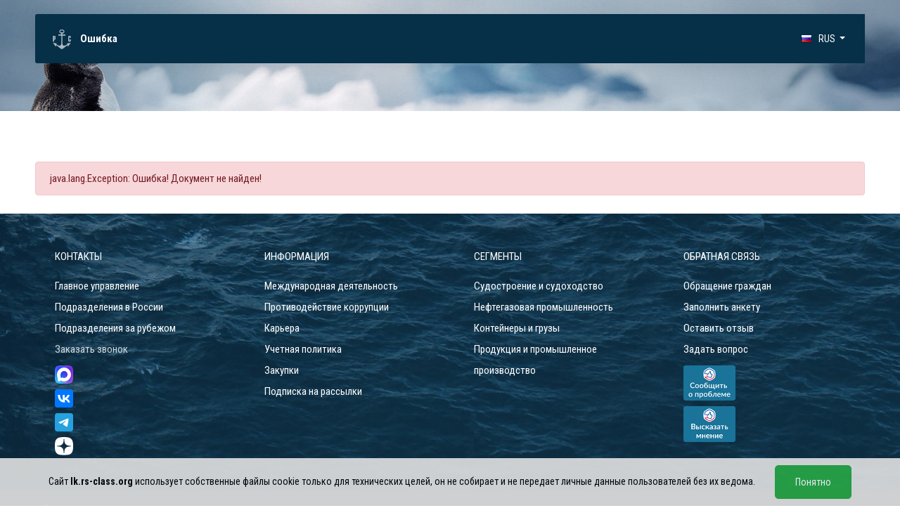

--- FILE ---
content_type: text/html;charset=utf8
request_url: https://lk.rs-class.org/regbook/getDocument2?type=rules3&d=15CD177E-DC47-432A-803C-D295B7318A54&f=2-020201-026-E
body_size: 24316
content:







<!DOCTYPE html>

<html lang="ru" class="h-100 bx-core bx-no-touch bx-no-retina bx-chrome" style="--vh:3.37px;">
<head>
    <meta http-equiv="X-UA-Compatible" content="IE=edge,chrome=1">

    <meta http-equiv="cache-control" content="max-age=0"/>
    <meta http-equiv="cache-control" content="no-cache"/>
    <meta http-equiv="expires" content="0"/>
    <meta http-equiv="expires" content="Tue, 01 Jan 1980 1:00:00 GMT"/>
    <meta http-equiv="pragma" content="no-cache"/>

    <meta name="keywords" content="">
    <meta http-equiv="Content-Type" content="text/html; charset=UTF-8">
    <meta http-equiv="Content-Language" content="ru_RU">

    <meta name="viewport" content="width=device-width, initial-scale=1">

    <link href="https://fonts.googleapis.com/css?family=Roboto+Condensed:300,400,700&amp;subset=cyrillic"
          rel="stylesheet">

    <link href="../resources/siteNew/jquery-ui.min.css" type="text/css" data-template-style="true" rel="stylesheet">
    <link href="../resources/siteNew/bootstrap.min.css" type="text/css" data-template-style="true" rel="stylesheet">
    <link href="../resources/siteNew/template_styles.css" type="text/css" data-template-style="true" rel="stylesheet">

    <link rel="stylesheet" href="../resources/css/fontawesome.min.css"/>

    <meta name="viewport" content="width=device-width, initial-scale=1, shrink-to-fit=no">
    <meta name="format-detection" content="telephone=no">
    <meta http-equiv="X-UA-Compatible" content="IE=edge">
    <link rel="shortcut icon" href="https://rs-class.org/favicon.ico" type="image/x-icon">

    <title>Онлайн информация</title>

</head>






    
    
    
    
    
    




    



<body class="d-flex flex-column h-100 inner-page service-detail">

<div class="flex-shrink-0">

<div id="navbar">
    <div class="container">
        <div class="navbar-container">
            <nav class="navbar navbar-expand-md" id="main-nav">
                <a href="https://rs-class.org/" class="navbar-brand" >
                    <div class="logo">Российский морской регистр судоходства</div>
                </a>

                <button class="navbar-toggler ml-auto" type="button"><span></span> <span></span> <span></span></button>
                <div class="navbar-collapse">
                    <div class="mr-auto">
                        <ul class="navbar-nav navbar-main" style="font-weight: 700;">
                            Ошибка
                        </ul>
                    </div>

                    <ul class="navbar-nav navbar-lang">
                        <li class="nav-item nav-lang dropdown">

                            
                                
                                    <a class="nav-link dropdown-toggle" href="#"  id="nav-lang-dropdown" role="button"
                                        data-toggle="dropdown" aria-haspopup="true"
                                        aria-expanded="false"> <span
                                        class="icon flag-rus">Rus</span>
                                    </a>

                                    <div class="dropdown-menu dropdown-menu-right" aria-labelledby="nav-lang-dropdown">
                                        <a target="" class="dropdown-item" href="?type=rules3&d=15CD177E-DC47-432A-803C-D295B7318A54&f=2-020201-026-E&ln=en"> <span class="icon flag-eng">ENG</span></a>
                                    </div>


                                
                                
                            
                        </li>
                    </ul>
                </div>
            </nav>
        </div>
    </div>
</div>


<div class="service-promo">
       <div class="container promo-container">
           <div class="row">
               <div class="col-12 col-md-12 col-xl-12">

               </div>
           </div>
       </div>
   </div>

<style>
    body {
        font-family: 'Roboto Condensed', sans-serif !important;
    }

    .service-promo h1 {color: #062f48;margin-bottom: 0;background: rgb(255 255 255 / 55%);border-radius: 4px;}
    .navbar, .navbar-collapse, .navbar-second, .navbar-lang {background: #062f48;}
    .navbar-title, .navbar-main {color:white;}
    
    .service-promo {
        background-image: url('../resources/siteNew/images/006.jpg') ;
        padding: 63px 0 15px 0 !important;
    }

    .navbar-search-link {
        display: none;
    }

    .h25 {
        height: 25px;
    }

    .sidebar-block {
        padding: 15px;
    }

    .footer-bg {
        margin-top: 10px !important;
    }

    .container-main table thead th{
            border: 1px solid #f2f2f2;
                color: white;
                font-weight: 100;
                font-size: 14px;
                text-transform: none;
            background: #396386;
        }

    .service-main-block {
        border: 1px solid #E4EAEE;
    }

    .service-main-item {
        padding: 10px !important;
    }

    .service-main-item .title {
        font-size: 14px;
    }

    .service-main-item .icon {
        bottom: 5px !important;
    }

</style>

<!--CONTENT *******************************************************************************************-->
<div class="container container-main">
    <div class="SpringExceededException"></div>
    <div class="alert alert-danger">
        java.lang.Exception: Ошибка! Документ не найден!<br>
        
    </div>
</div>


</div>

<!--content end-->








</div>
<!--/.flex-shrink-0-->


    
        <div class="footer flex-shrink-0 mt-auto"><div class="footer-bg">	<div class="container">					<div class="row row-footer anchorbg">																								<div class="col-12 col-lg-3 col-md-6 col-sm-6">			 <p class="footer-title">Контакты</p>      	<ul class="footer-nav">		<a href="http://rs-class.org/register/contacts/list.php?SID=253"><div >Главное управление</div></a>				<a href="http://rs-class.org/register/contacts/list.php?SID=254"><div >Подразделения в России</div></a>				<a href="http://rs-class.org/register/contacts/list.php?SID=255"><div >Подразделения за рубежом</div></a>				<a href="http://rs-class.org/ru/register/communication/forms/callback.php" style="display:block;" ><div  class="call-btn-bottom">Заказать звонок</div></a>				<a href="https://max.ru/rs_class"><div  class="social-btn-line"><img src="../resources/pic/reserved/logo/max-logo.svg" width="26" style="margin-top: 8px;"></div></a>				<a href="https://vk.com/classrs"><div  class="social-btn-line"><img src="../resources/pic/reserved/logo/vkontakte_icon_basic.svg" width="26" style="margin-top: 8px;"></div></a>				<a href="https://t.me/RS_class"><div  class="social-btn-line"><img src="../resources/pic/reserved/logo/telegram_icon_basic.svg" width="26" style="margin-top: 8px;"></div></a>				<a href="https://dzen.ru/rs-class.org"><div  class="social-btn-line"><img src="../resources/pic/reserved/logo/light-icon-dzen.svg" width="26" style="margin-top: 8px;"></div></a>					</ul>	</div>						<div class="col-12 col-lg-3 col-md-6 col-sm-6">			 <p class="footer-title">Информация</p>      	<ul class="footer-nav">		<a href="http://rs-class.org/ru/register/about/international/"><div >Международная деятельность</div></a>				<a href="http://rs-class.org/ru/register/about/anti_corruption/"><div >Противодействие коррупции</div></a>				<a href="http://rs-class.org/ru/register/career/"><div >Карьера</div></a>				<a href="http://rs-class.org/ru/register/lists/acc_policy/"><div >Учетная политика</div></a>				<a href="http://rs-class.org/ru/register/procurements/"><div >Закупки</div></a>				<a href="https://lk.rs-class.org/public/subscribe"><div >Подписка на рассылки</div></a>					</ul>	</div>	<div class="col-12 col-lg-3 col-md-6 col-sm-6">	  <p class="footer-title">Сегменты</p>      	<ul class="footer-nav d-none d-md-block">		<a href="http://rs-class.org/services/segments/?segment=maritime_sector"><div >Судостроение и судоходство</div></a>				<a href="http://rs-class.org/services/segments/?segment=oil_and_gas_industry"><div >Нефтегазовая промышленность</div></a>				<a href="http://rs-class.org/services/segments/?segment=containers_tare_goods"><div >Контейнеры и грузы</div></a>				<a href="http://rs-class.org/services/segments/?segment=manufacturing"><div >Продукция и промышленное производство</div></a>					</ul>			 	</div>	<div class="col-12 col-lg-3 col-md-6 col-sm-6">	 <p class="footer-title">Обратная связь</p>      	<ul class="footer-nav">		<a href="http://rs-class.org/ru/register/communication/appeals/"><div >Обращение граждан</div></a>				<a href="https://lk.rs-class.org/regbook/cs?ln=ru"><div >Заполнить анкету</div></a>				<a href="http://rs-class.org/ru/register/communication/feedback.php"><div >Оставить отзыв</div></a>				<a href="http://rs-class.org/ru/register/communication/inquire.php"><div >Задать вопрос</div></a>				<a href="https://pos.gosuslugi.ru/form/?opaId=352959&utm_source=vk3&utm_medium=1326000&utm_campaign=1027809210330" target="_blank"><div  class="social-btn-line"><img src="../resources/pic/reserved/banner/vkbanner2m.png"  style="margin-top: 8px; max-width:74px;"></div></a>				<a href="https://pos.gosuslugi.ru/og/org-activities?org_id=12470&utm_source=vk4&utm_medium=1326000&utm_campaign=1027809210330" target="_blank"><div  class="social-btn-line"><img src="../resources/pic/reserved/banner/vkbanner8m.png"  style="margin-top: 8px; max-width:74px;"></div></a>					</ul>	    	</div>														<div class="col-12 col-md-12" style="display: none;">		<div class="footer-copyright">							<div class="footer-brand"></div>			<div class="footer-copyright-info">				<p>© Российский морской регистр судоходства, 2026</p>			<span class="leg-point"><a href="http://rs-class.org/general/usloviya-ispolzovaniya-sayta/">Условия использования</a></span>	<span class="leg-point"><a href="http://rs-class.org/ru/register/info/logo.php">Логотип</a></span>		</div>	</div>	</div>																													</div>				</div>			</div>		</div><!--/.footer--><div class="footer flex-shrink-0">  <div class="footer-bg-bottom" style="background:#233647;">    <div class="container">    <div class="row row-footer-bottom"> 				<div class="col-12 col-md-12">		<div class="footer-copyright">						<div class="footer-copyright-info">				<p>© Российский морской регистр судоходства, 2026</p>			<span class="leg-point"><a href="http://rs-class.org/general/usloviya-ispolzovaniya-sayta/">Условия использования</a></span>	<span class="leg-point"><a href="http://rs-class.org/ru/register/info/logo.php">Логотип</a></span>		</div>	</div>	</div>				</div>    </div>  </div></div>    
    
    


<style>

    .footer-copyright{
        margin-top: 0;
        border: none;
        padding: 10px;
    }

    #cookie_notification {
        display: none;
        justify-content: space-between;
        position: fixed;
        bottom: 0;
        left: 50%;
        width: 100%;
        opacity: 0.9;
        transform: translateX(-50%);
        padding: 10px;
        background-color: #e2e2e2;;
    }

    #cookie_notification p {
        margin: 0;
        text-align: center;
            width: 100%;
            font-size: 14px;
            color: black;

    }

    @media (min-width: 576px) {
        #cookie_notification.show {
            display: flex;
        }

        .cookie_accept {
            margin: 0 0 0 25px;
        }
    }
    @media (max-width: 575px){
      #cookie_notification.show{
        display: block;
        text-align: left;
      }
      .cookie_accept{
        margin: 10px 0 0 0;
      }
    }
    .img-fluid{margin-left: 3px;    max-width: 80px;}
    
</style>

<script type="text/javascript" src="../resources/siteNew/jquery-3.3.1.min.js"></script>
<script type="text/javascript" src="../resources/siteNew/jquery-ui.min.js"></script>
<script type="text/javascript" src="../resources/siteNew/popper.min.js"></script>
<script type="text/javascript" src="../resources/siteNew/scripts.js"></script>
<script type="text/javascript" src="../resources/siteNew/jquery.mCustomScrollbar.concat.min.js"></script>
<script type="text/javascript" src="../resources/siteNew/select2.min.js"></script>
<script type="text/javascript" src="../resources/siteNew/jquery.inputmask.bundle.min.js"></script>
<script type="text/javascript" src="../resources/siteNew/bootstrap.min.js"></script>
<script type="text/javascript" src="../resources/siteNew/daterangepicker.js"></script>
<script type="text/javascript" src="../resources/siteNew/jquery.fancybox.min.js"></script>
<script type="text/javascript" src="../resources/siteNew/jquery.cookie.js"></script>
<script type="text/javascript" src="../resources/siteNew/owl.carousel.min.js"></script>
<script type="text/javascript" src="../resources/siteNew/jQuery.ui.datepicker-ru.js"></script>

<script type="text/javascript" src="../resources/siteNew/jquery.treegrid.js"></script>

<script src="../resources/js/jquery.highlight.js"></script>

<script src="../resources/js/jquery.dataTables.min.js"></script>
<script src="../resources/js/dataTables.buttons.min.js"></script>
<script src="../resources/js/buttons.html5.min.js"></script>
<script src="../resources/js/dataTables.select.min.js"></script>

<script src="../resources/js/dataTables.checkboxes.min.js"></script>

<script src="../resources/js/dataTables.altEditor.free.js"></script>
<script src="../resources/js/jszip.min.js"></script>




<script src="../resources/js/moment-with-locales.min.js"></script>

<script src="../resources/js/dataTables.searchHighlight.min.js"></script>
<script src="../resources/js/dataTables.rowGroup.min.js" type="text/javascript"></script>

<script type="text/javascript">var rmrs = "";</script>

<link rel="stylesheet" type="text/css" href="../resources/tinybox/magnific-popup.css">
<script type="text/javascript" language="javascript" src="../resources/tinybox/jquery.magnific-popup.js"></script>

<link rel="stylesheet" type="text/css" href="../resources/css/bootstrap-select.css">

<script src="../resources/js/bootstrap-select.min.js"></script>



<script>

    $.extend(true, $.fn.dataTable.defaults, {

        autoWidth: false,
        bSort: true, iDisplayLength: 12, "lengthChange": false, "bInfo": false, "searching": true, searchHighlight: true,
        select: true, bFilter: true, 'bProcessing': true, responsive: true,
        "fnRowCallback": function (nRow, aData, iDisplayIndex, iDisplayIndexFull) {
            if (Math.ceil((this.fnSettings().fnRecordsDisplay()) / this.fnSettings()._iDisplayLength) > 1) {
                $('#' + this.fnSettings().sTableId + '_wrapper').find('.dataTables_paginate').css('display','block');
                $('#' + this.fnSettings().sTableId + '_paginate').css('display','block');
            } else {
                $('#' + this.fnSettings().sTableId + '_wrapper').find('.dataTables_paginate').css('display','none');
                $('#' + this.fnSettings().sTableId + '_paginate').css('display','none');
            }
            if (aData[0] == "danger" || aData['state'] == "danger") {
                // $('td', row).eq(1).addClass('text-danger');
                $(nRow).addClass('text-danger');
            } else if (aData[0] == "warning") {
                $(nRow).addClass('text-warning');
            }else if (aData[0] == "FAILURE") {
                $('td', nRow).css('color', '#dc3545');
            }else if (aData[0] == "CANCELAUTORIZATION")   {
                $('td', nRow).css('color', '#dc3545').css('text-decoration', ' line-through');
            } else if (aData[0] == "DUE") {
                $('td', nRow).css('background-color', '#d8d80c');
            }else if (aData[0] == "PAST") {
                $('td', nRow).css('color', '#93a2a8');
            }else if (aData[0] == "FUTURE") {
                $('td', nRow).css('color', '#2496d4');
            }else if (aData[0] == "FUTURE_R") {
                $('td', nRow).css('background-color', 'yellowgreen');
            }else if (aData[0] == "NOTPUBLISH_R") {
                $('td', nRow).css('background-color', 'yellow');
            } else if (aData[0] == "O/DUE") {
                $('td', nRow).css('background-color', '#980505').css('color', 'white');
            } else if (aData[0] == "CANCEL") {
                $('td', nRow).css('background-color', '#980505').css('color', 'white');
            } else if (aData[0] == "CHECKLIST_TOPIC") {
                $('td', nRow).css('background-color', '#dee2e6').css('border-bottom', '1px solid #ccc');
            }
        },
        "fnDrawCallback": function (oSettings) {
            if (Math.ceil((this.fnSettings().fnRecordsDisplay()) / this.fnSettings()._iDisplayLength) > 1) {
                $('#' + this.fnSettings().sTableId + '_wrapper').find('.dataTables_paginate').css('display', 'block');
                $('#' + this.fnSettings().sTableId + '_paginate').css('display', 'block');
            } else {
                $('#' + this.fnSettings().sTableId + '_wrapper').find('.dataTables_paginate').css('display', 'none');
                $('#' + this.fnSettings().sTableId + '_paginate').css('display', 'none');
            }
        },
        language: {
            "processing": "",
            "search": "",
            searchPlaceholder: 'Поиск...',
            "loadingRecords": "Загрузка записей",
            "zeroRecords": "Записи отсутствуют",
            "emptyTable": "В таблице отсутствуют данные",
            "paginate": {
                "first": "Первая",
                "previous": "Предыдущая",
                "next": "Следующая",
                "last": "Последняя"
            }
            ,"lengthMenu": "Показать _MENU_ записи(-ей)"
        }
    });

    $.extend(jQuery.fn.dataTableExt.oSort, {
        "date-uk-pre": function (a) {
            var f =parseInt(moment(a, "DD.MM.YYYY").format("X"), 10);
            return  isNaN(f) ? 0 : f ;
        },
        "date-uk-asc": function (a, b) {
            return a - b;
        },
        "date-uk-desc": function (a, b) {
            return b - a;
        }
    });

    function lite(url) {
        $.magnificPopup.open({
            items: {
                src: url
            },
            type: 'iframe'
        });
    }

    (function($) {
        var defaults={
            sm : 540,
            md : 720,
            lg : 960,
            xl : 1140,
            navbar_expand: 'lg',
            animation: true,
            animateIn: 'fadeIn',
        };
        $.fn.bootnavbar = function(options) {

            var screen_width = $(document).width();
            settings = $.extend(defaults, options);

            if(screen_width >= settings.lg){
                $(this).find('.dropdown').hover(function() {
                    $(this).addClass('show');
                    $(this).find('.dropdown-menu').first().addClass('show');
                    if(settings.animation){
                        $(this).find('.dropdown-menu').first().addClass('animated ' + settings.animateIn);
                    }
                }, function() {
                    $(this).removeClass('show');
                    $(this).find('.dropdown-menu').first().removeClass('show');
                });
            }

            $('.dropdown-menu a.dropdown-toggle').on('click', function(e) {
                if (!$(this).next().hasClass('show')) {
                    $(this).parents('.dropdown-menu').first().find('.show').removeClass("show");
                }
                var $subMenu = $(this).next(".dropdown-menu");
                $subMenu.toggleClass('show');

                $(this).parents('li.nav-item.dropdown.show').on('hidden.bs.dropdown', function(e) {
                    $('.dropdown-submenu .show').removeClass("show");
                });

                return false;
            });
        };
    })(jQuery);
    $(function () {
        $('#main_navbar').bootnavbar();
    });

    $(document).ready(function () {

        $("#myInput0").on("keyup", function () {
            var value = $(this).val().toLowerCase();

            if (value != null && value != 'undefined') {
                $("#myTable0 tr").filter(function () {
                    $(this).toggle($(this).text().toLowerCase().indexOf(value) > -1);
                });
                $('#myTable0').unhighlight().highlight(value);
            } else {
                $('#myTable0').unhighlight();
            }
        });

        

        
                $(".navbar-brand").attr("href", "https://rs-class.org/");
        

        $(".container.container-main").before('<sss class="dn"><div class="bvi_fontSize"><h3>Размер шрифта</h3><bb class="m">A -</bb><bb class="p">A +</bb></div><div class="bvi_theme"><h3>Цвета сайта</h3><bb class="white">Ц</bb><bb class="black">Ц</bb><bb class="blue">Ц</bb><bb class="brown">Ц</bb><bb class="green">Ц</bb></div><div class="bvi_images"><h3>Изображения</h3><bb class="true"><i class="fa fa-picture-o"></i></bb><bb class="false"><i class="fa fa-ban"></i></bb><bb class="grayscale"><i class="fa fa-adjust"></i></bb></div><div class="bvi_speech"><h3>Синтез речи</h3><bb class="false"><i class="fa fa-volume-off"></i></bb><bb class="true"><i class="fa fa-volume-up"></i></bb></div><div><h3>Настройки</h3><bb class="resetSSS">Обычная версия сайта</bb></div><div><h3>Убрать панель</h3><bb class="closeSSS">Х</bb></div></sss>');

        var body = document.getElementsByTagName('body')[0];
        var script = document.createElement('script');
        script.type = 'text/javascript';
        script.src = "../resources/siteNew/bvi7.js";
        body.appendChild(script);
        
        $('.container-main').css('background-image', 'none');
        $('#before-load').css('display', 'none');
    });

</script>

<link href="../resources/siteNew/bvi.css" type="text/css" data-template-style="true" rel="stylesheet">


<div id="cookie_notification">
        <p>Сайт <b>lk.rs-class.org</b> использует собственные файлы cookie только для технических целей, он не собирает и не передает личные данные пользователей без их ведома.
            <button class="button btn btn-success cookie_accept">Понятно</button></p>

</div>

<script>

function checkCookies(){
    let cookieDate = localStorage.getItem('cookieDate');
    let cookieNotification = document.getElementById('cookie_notification');
    let cookieBtn = cookieNotification.querySelector('.cookie_accept');
    // Если записи про кукисы нет или она просрочена на 1 год, то показываем информацию про кукисы
    if( !cookieDate || (+cookieDate + 31536000000) < Date.now() ){
        cookieNotification.classList.add('show');
    }
    // При клике на кнопку, в локальное хранилище записывается текущая дата в системе UNIX
    cookieBtn.addEventListener('click', function(){
        localStorage.setItem( 'cookieDate', Date.now() );
        cookieNotification.classList.remove('show');
    })
}
checkCookies();


</script>


</body>
</html>


--- FILE ---
content_type: text/css;charset=UTF-8
request_url: https://lk.rs-class.org/resources/siteNew/template_styles.css
body_size: 123732
content:
@font-face {
    font-family: 'pf_din_text_comp_proregular';
    src: url('fonts/pfdintextcomppro-regular-webfont.woff2') format('woff2'),
         url('fonts/pfdintextcomppro-regular-webfont.woff') format('woff'),
         url('fonts/pfdintextcomppro-regular-webfont.ttf') format('truetype');
    font-weight: normal;
    font-style: normal;
}

body {
	font-family: 'Fira Sans Condensed', sans-serif;
	color: #053F62;
	font-size: .9375rem;
	-webkit-font-smoothing: antialiased;
	text-rendering: optimizeLegibility;
}
@media (max-width: 1199.98px) {
	body {
		font-size: .875rem;
	}
}
body.home-page,
body.lang-home-page {
	background: #F9F9F9;
}
body.menu-open {
	overflow: hidden;
}
a, .btn, button {
/*
	-webkit-transition: all 0.1s ease-out;
	   -moz-transition: all 0.1s ease-out;
	    -ms-transition: all 0.1s ease-out;
		 -o-transition: all 0.1s ease-out;
		    transition: all 0.1s ease-out;
*/
}
a:hover, .btn:hover, button:hover {
	-webkit-transition: all 0.2s ease-in;
	   -moz-transition: all 0.2s ease-in;
	    -ms-transition: all 0.2s ease-in;
		 -o-transition: all 0.2s ease-in;
		    transition: all 0.2s ease-in;
}
a:focus, .btn:focus, button:focus {
	outline: none !important;
	box-shadow: none;
}
a {
	color: #2496D4;
	text-decoration: none;
}
a:hover {
	color: #053F62;
	text-decoration: none;
}
.lead {
	font-size: 1rem;
	font-weight: 400;
}
.comment {
	font-size: .75rem;
	color: #93A2A8;
}
.col-main ul:not(.pagination):not(.nav) {
	list-style: none;
	padding: 0;
	counter-reset: li;
}
.col-main ul:not(.pagination):not(.nav) li {
	padding-left: 26px;
	position: relative;
}
.col-main ul:not(.pagination):not(.nav) li:before {
	content: '';
	display: block;
	position: absolute;
	left: 2px;
	top: 10px;
	width: 14px;
	height: 1px;
	background: #053F62;
}
.col-main ul:not(.pagination):not(.nav) li + li {
	margin-top: 12px;
}
.col-main ol {
	counter-reset: li;
	padding: 0;
	list-style: none;
}
.col-main ol > li {
	position: relative;
	padding-left: 26px;
}
.col-main ol > li:before {
	content: counter(li)".";
	counter-increment: li;
	position: absolute;
	top: 0px;
	left: 0px;
	text-align: left;
}
.col-main ol li + li {
	margin-top: 12px;
}
.nav-list {
	padding: 0;
	list-style: none;
}
@media (min-width: 1200px) {
	.lead {
		font-size: 1.0625rem;
	}
	.col-main ul:not(.pagination):not(.nav) li {
		padding-left: 32px;
	}
	.col-main ul:not(.pagination):not(.nav) li:before {
		width: 18px;
	}
	.col-main ul:not(.pagination):not(.nav) li + li {
		margin-top: 18px;
	}
}

/* PRELOADER */
.preloader {
	-webkit-pointer-events: none;
	        pointer-events: none;
	-webkit-user-select: none;
	   -moz-user-select: none;
	        user-select: none;
	z-index: 2000;
	position: fixed;
	margin: auto;
	top: 0; left: 0; right: 0; bottom: 0;
	border: 0px;
	overflow: hidden;
	background: transparent;
}
.preloader-promo,
.preloader-progress {
	-webkit-transition: transform 1s ease-in;
	   -moz-transition: transform 1s ease-in;
	    -ms-transition: transform 1s ease-in;
		 -o-transition: transform 1s ease-in;
		    transition: transform 1s ease-in;
	-webkit-transition-delay: 1s;
	-webkit-transition-delay: 1s;
	   -moz-transition-delay: 1s;
	    -ms-transition-delay: 1s;
		 -o-transition-delay: 1s;
		    transition-delay: 1s;
}
.preloader-promo {
	height: 400px;
	min-height: 400px;
	padding-top: 50px;
	padding-bottom: 90px;
	color: #FFF !important;
	position: absolute;
	top: 0; left: 0; right: 0;
	z-index: 10;
}
.preloader-promo .container {
	position: relative;
	z-index: 3;
}
.preloader-promo svg {
	display: block;
	position: absolute;
	width: 100%;
	height: auto;
	bottom: 0; left: 0; right: 0;
}
.preloader-promo svg path {
	fill: #053F62;
}
.preloader-done .preloader-promo {
	-webkit-transform: translateY(-100%);
	   -moz-transform: translateY(-100%);
	    -ms-transform: translateY(-100%);
		 -o-transform: translateY(-100%);
		    transform: translateY(-100%);
}
@media (min-width: 768px) and (max-width: 1199.98px) {
	.preloader-promo {
		height: 284px;
		min-height: 284px;
		padding-top: 26px;
		padding-bottom: 68px;
	}
}
@media (max-width: 767.98px) {
	.preloader-promo {
		height: 400px;
		min-height: 400px;
		padding-top: 70px;
	}
	.preloader-done .preloader-promo {
		margin-top: 0;
	}
}
.preloader-promo-title {
	font-size: 2rem;
	line-height: 1;
	font-family: 'pf_din_text_comp_proregular';
	text-transform: uppercase;
	margin-bottom: 25px;
	-webkit-transition: opacity .5s ease-in;
	   -moz-transition: opacity .5s ease-in;
	    -ms-transition: opacity .5s ease-in;
		 -o-transition: opacity .5s ease-in;
		    transition: opacity .5s ease-in;
}
.preloader-done .preloader-promo-title {
	opacity: 0;
}
.preloader-progress {
	display: block;
	position: absolute;
	overflow: hidden;
	z-index: 5;
	top: 400px; right: 0; bottom: 0; left: 0;
	background: #C35A43;
}
.preloader-done .preloader-progress {
	background: transparent;
	-webkit-transform: translateY(100%);
	   -moz-transform: translateY(100%);
	    -ms-transform: translateY(100%);
		 -o-transform: translateY(100%);
		    transform: translateY(100%);
}
@media (min-width: 768px) and (max-width: 1199.98px) {
	.preloader-progress {
		top: 284px;
	}
}
@media (max-width: 767.98px) {
	.preloader-progress {
		top: 352px;
	}
}
.preloader-progress-bar {
	background: #BBCBD5;
	display: block;
	position: absolute;
	top: 100%;
	right: 0;
	height: 120%;
	width: 100%;
	-webkit-transition: transform .5s ease-in;
	   -moz-transition: transform .5s ease-in;
	    -ms-transition: transform .5s ease-in;
		 -o-transition: transform .5s ease-in;
		    transition: transform .5s ease-in;
}
.preloader-progress-bar:after {
	content: '';
	display: block;
	position: absolute;
	width: 100%;
	height: 100%;
	top: 100%;
	left: 0;
	background: #BBCBD5;
}
.preloader-progress-bar:before {
	content: '';
	width: 100%;
	height: 60px;
	position: absolute;
	left: 0;
	bottom: calc(100% - 25px);
	background: url(images/waves.svg) center bottom repeat-x;
	-webkit-transition: background .5s ease-in;
	   -moz-transition: background .5s ease-in;
	    -ms-transition: background .5s ease-in;
		 -o-transition: background .5s ease-in;
		    transition: background .5s ease-in;
	-webkit-animation-iteration-count: infinite;
	        animation-iteration-count: infinite;
	-webkit-animation-timing-function: linear;
	        animation-timing-function: linear;
	-webkit-animation-name: wave;
	        animation-name: wave;
	-webkit-animation-duration: 2800ms;
	        animation-duration: 2800ms;
	-webkit-animation-delay: -2400ms;
	        animation-delay: -2400ms;
}
.preloader-done .preloader-progress-bar {
	opacity: 0;
}
.preloader-done .preloader-progress-bar:before {
	background: #BBCBD5;
}
.preloader-progress svg {
	display: block;
	position: absolute;
	width: 100%;
	height: auto;
	top: 0; left: 0; right: 0;
	opacity: 0;
}
.preloader-done .preloader-progress svg {
	opacity: 1;
}
.preloader-progress svg path {
	fill: #BBCBD5;
}
@-webkit-keyframes wave {
	0% {
		background-position: center bottom;
	}
	100% {
		background-position: center -1200px bottom;
	}
}
@keyframes wave {
	0% {
		background-position: 0 bottom;
	}
	50% {
		background-position: -600px bottom;
	}
	100% {
		background-position: -1200px bottom;
	}
}
.preloader-status {
	font-size: 10rem;
	height: 10rem;
	overflow: hidden;
	line-height: 1;
	margin-bottom: -5rem;
	display: block;
	position: absolute;
	bottom: 0; right: 50px;
	text-align: right;
	z-index: 10;
	color: #FFF;
	font-family: 'pf_din_text_comp_proregular';
	-webkit-transition: opacity .5s ease-in;
	   -moz-transition: opacity .5s ease-in;
	    -ms-transition: opacity .5s ease-in;
		 -o-transition: opacity .5s ease-in;
		    transition: opacity .5s ease-in;
}
.preloader-status.slide div {
	-webkit-transform: translateY(-100%);
	   -moz-transform: translateY(-100%);
	    -ms-transform: translateY(-100%);
		 -o-transform: translateY(-100%);
		    transform: translateY(-100%);
	-webkit-transition: transform .1s ease-in;
	   -moz-transition: transform .1s ease-in;
	    -ms-transition: transform .1s ease-in;
		 -o-transition: transform .1s ease-in;
		    transition: transform .1s ease-in;
}
.preloader-done .preloader-status {
	opacity: 0;
}
.preloader-status-line {
	content: '';
	display: block;
	position: absolute;
	right: 200px;
	width: 100px;
	height: 6px;
	z-index: 5;
	top: 100%;
	margin-top: -3px;
	background: #FFF;
	-webkit-transition: all .5s ease-in;
	   -moz-transition: all .5s ease-in;
	    -ms-transition: all .5s ease-in;
		 -o-transition: all .5s ease-in;
		    transition: all .5s ease-in;
}
.preloader-done .preloader-status-line {
	width: 320px;
	right: 50%;
	margin-right: -160px;
}
@media (min-width: 768px) {
	.preloader-done .preloader-status-line {
		width: 720px;
		margin-right: -360px;
	}
}
@media (min-width: 1200px) {
	.preloader-done .preloader-status-line {
		width: 1180px;
		margin-right: -590px;
	}
}

/* TABLES */
.table-responsive {
	margin-bottom: 32px;
}
.container-main table {
	border: none;
}
.container-main table td,
.container-main table th {
	border: none;
	padding: 12px 0;
}
.container-main table th {
	vertical-align: bottom;
}
.container-main table td {
	vertical-align: top;
}
.container-main table td + td,
.container-main table th + th {
	padding-left: 10px;
}
.container-main table tr + tr td,
.container-main table tr + tr th {
	border-top: #DAE0E3 solid 1px;
}
.container-main table td :last-child,
.container-main table th :last-child {
	margin-bottom: 0;
}
.container-main table thead th {
	color: #93A2A8;
	font-size: .6875rem;
	text-transform: uppercase;
}

/* CONTAINER */
.container {
	padding-left: 24px;
	padding-right: 24px;
}
.home-page .container-main {
	position: relative;
	z-index: 2;
}
.row {
	margin-left: -12px;
	margin-right: -12px;
}
.row.no-gutters {
	margin-left: 0;
	margin-right: 0;
}
.col, .col-1, .col-10, .col-11, .col-12, .col-2, .col-3, .col-4, .col-5, .col-6, .col-7, .col-8, .col-9, .col-auto, .col-lg, .col-lg-1, .col-lg-10, .col-lg-11, .col-lg-12, .col-lg-2, .col-lg-3, .col-lg-4, .col-lg-5, .col-lg-6, .col-lg-7, .col-lg-8, .col-lg-9, .col-lg-auto, .col-md, .col-md-1, .col-md-10, .col-md-11, .col-md-12, .col-md-2, .col-md-3, .col-md-4, .col-md-5, .col-md-6, .col-md-7, .col-md-8, .col-md-9, .col-md-auto, .col-sm, .col-sm-1, .col-sm-10, .col-sm-11, .col-sm-12, .col-sm-2, .col-sm-3, .col-sm-4, .col-sm-5, .col-sm-6, .col-sm-7, .col-sm-8, .col-sm-9, .col-sm-auto, .col-xl, .col-xl-1, .col-xl-10, .col-xl-11, .col-xl-12, .col-xl-2, .col-xl-3, .col-xl-4, .col-xl-5, .col-xl-6, .col-xl-7, .col-xl-8, .col-xl-9, .col-xl-auto {
	padding-left: 12px;
	padding-right: 12px;
}
@media (min-width: 768px) {
	.container {
		max-width: 768px;
	}
	.container-main {
		padding-top: 52px;
	}
	.col-main.col-main-with-sidebar {
		padding-left: 28px;
		padding-right: 28px;
	}
}
@media (min-width: 1200px) {
	.container-main {
		padding-top: 82px;
	}
	.row {
		margin-left: -20px;
		margin-right: -20px;
	}
	.row-main {
		margin-left: 0;
		margin-right: 0;
	}
	.col, .col-1, .col-10, .col-11, .col-12, .col-2, .col-3, .col-4, .col-5, .col-6, .col-7, .col-8, .col-9, .col-auto, .col-lg, .col-lg-1, .col-lg-10, .col-lg-11, .col-lg-12, .col-lg-2, .col-lg-3, .col-lg-4, .col-lg-5, .col-lg-6, .col-lg-7, .col-lg-8, .col-lg-9, .col-lg-auto, .col-md, .col-md-1, .col-md-10, .col-md-11, .col-md-12, .col-md-2, .col-md-3, .col-md-4, .col-md-5, .col-md-6, .col-md-7, .col-md-8, .col-md-9, .col-md-auto, .col-sm, .col-sm-1, .col-sm-10, .col-sm-11, .col-sm-12, .col-sm-2, .col-sm-3, .col-sm-4, .col-sm-5, .col-sm-6, .col-sm-7, .col-sm-8, .col-sm-9, .col-sm-auto, .col-xl, .col-xl-1, .col-xl-10, .col-xl-11, .col-xl-12, .col-xl-2, .col-xl-3, .col-xl-4, .col-xl-5, .col-xl-6, .col-xl-7, .col-xl-8, .col-xl-9, .col-xl-auto {
		padding-left: 20px;
		padding-right: 20px;
	}
	.col-main.col-main-with-sidebar {
		padding-right: 80px;
	}
}
@media (min-width: 1200px) and (max-width: 1219.98px) {
	.container {
		max-width: 1200px;
		padding-left: 10px;
		padding-right: 10px;
	}
}
@media (min-width: 1220px) {
	.container {
		max-width: 1220px;
		padding-left: 20px;
		padding-right: 20px;
	}
}

@media (min-width: 1200px) {
	.col-md-1-5, .col-xl-1-5, .col-1-5 {
		width: 12.49995% !important;
	}
}

@media (max-width: 767px) {
	.col-md-1-5, .col-xl-1-5, .col-1-5 {
		width: 33% !important;
	}
}

@media (max-width: 1199px) {
	.col-md-1-5, .col-xl-1-5, .col-1-5 {
		width: 50% !important;
	}
}

/* HEADERS */
h1, .h1
h2, .h2
h3, .h3 {
	font-weight: 500;
	line-height: 1.1;
	color: #053F62;
}
h1, .h1 {
	font-size: 1.875rem;
	margin-bottom: 30px;
}
h2, .h2 {
	font-size: 1.25rem;
	margin-top: 36px;
	margin-bottom: 16px;
}
h3, .h3 {
	font-size: 1rem;
	margin-top: 28px;
	margin-bottom: 10px;
}
h4, .h4 {
	font-size: .875rem;
	font-weight: 400;
	margin-bottom: 10px;
}
@media (min-width: 768px) {
	h1, .h1 {
		font-size: 2.125rem;
	}
	h2, .h2 {
		font-size: 1.375rem;
		margin-top: 48px;
		margin-bottom: 16px;
	}
	h3, .h3 {
		font-size: 1.375rem;
		margin-top: 34px;
		margin-bottom: 16px;
	}
}
@media (min-width: 1200px) {
	h1, .h1 {
		font-size: 2.75rem;
		margin-bottom: 48px;
	}
	h2, .h2 {
		font-size: 1.75rem;
		margin-top: 64px;
		margin-bottom: 22px;
	}
	h3, .h3 {
		font-size: 1.25rem;
		margin-top: 46px;
		margin-bottom: 16px;
	}
	h4, .h4 {
		font-size: 1.0625rem;
	}
}

/* BUTTONS */
.btn {
	border-radius: 5px;
	font-size: 0.875rem;
	line-height: 20px;
	padding: 13px 28px;
	white-space: nowrap;
}
.btn:not(:disabled):not(.disabled):not(.btn-link):not([data-toggle=dropdown]):active {
	-webkit-transform: scale(.95);
	   -moz-transform: scale(.95);
	    -ms-transform: scale(.95);
		 -o-transform: scale(.95);
		    transform: scale(.95);
}
.btn .icon {
	display: inline-block;
	width: 15px;
	height: 12px;
	margin: 4px 7px 0 0;
	background-position: center center;
	background-repeat: no-repeat;
	background-size: contain;
}
.btn .icon-mail {
	background-image: url(images/mail.svg);
}
.btn-primary {
	color: #FFF;
	border-color: #1F93D3;
	background: #1F93D3;
}
.btn-primary:hover,
.btn-primary:not(:disabled):not(.disabled):active,
.show > .btn-primary.dropdown-toggle,
.show > .btn-primary.dropdown-toggle:focus {
	color: #FFF;
	border-color: #053F62;
	background: #053F62;
}
.btn-primary:not(:disabled):not(.disabled):active:focus,
.btn-primary:focus {
	box-shadow: none;
}
.btn-light {
	color: #1F93D3;
	border-color: #FFF;
	background: #FFF;
}
.btn-light:hover,
.btn-light:not(:disabled):not(.disabled):active,
.show > .btn-light.dropdown-toggle,
.show > .btn-light.dropdown-toggle:focus {
	color: #1F93D3;
	border-color: #EDF2F9;
	background: #EDF2F9;
}
.btn-light:not(:disabled):not(.disabled):active:focus,
.btn-light:focus {
	box-shadow: none;
}
.btn-outline-light {
	color: #FFF;
	border-color: #FFF;
}
.btn-outline-light:hover,
.btn-outline-light:not(:disabled):not(.disabled):active,
.show > .btn-outline-light.dropdown-toggle,
.show > .btn-outline-light.dropdown-toggle:focus {
	background: rgba(255, 255, 255, .2);
	color: #FFF;
	border-color: #FFF;
}
.btn-outline-light:not(:disabled):not(.disabled):active:focus,
.btn-outline-light:focus {
	box-shadow: none;
}
.btn-outline-secondary {
	color: #1F93D3;
	border-color: #DAE0E3;
}
.btn-outline-secondary:hover,
.btn-outline-secondary:not(:disabled):not(.disabled):active,
.show > .btn-outline-secondary.dropdown-toggle,
.show > .btn-outline-secondary.dropdown-toggle:focus {
	background: rgba(0, 0, 0, .05);
	color: #1F93D3;
	border-color: #DAE0E3;
	box-shadow: none;
}
.btn-outline-secondary:not(:disabled):not(.disabled):active:focus,
.btn-outline-secondary:focus {
	box-shadow: none;
}
.btn.dropdown-toggle {
	text-align: left;
	position: relative;
}
.btn.dropdown-toggle:after {
	position: absolute;
	right: 24px;
	top: 50%;
	margin-top: -2px;
}
.btn.dropdown-toggle.btn-block + .dropdown-menu {
	right: 0px;
	padding: 0;
}
@media (min-width: 768px) {
	.btn.dropdown-toggle.btn-block + .dropdown-menu .col-md + .col-md {
		border-left: #ECEFF0 solid 1px;
	}
}
.btn-link {
	color: #1F93D3;
	text-decoration: none !important;
}
.btn-link:hover {
	color: #053F62;
	text-decoration: none !important;
}

/* FORMS */
form {
	counter-reset: legend;
}
fieldset {
	position: relative;
	margin-bottom: 24px;
}
.form-bg {
	background: #F9F9F9;
	border-radius: 3px;
	padding: 24px;
	margin-left: -8px;
	margin-right: -8px;
}
.grey_block {
	display: block;
	position: relative;
	background: #F9F9F9;
	border-radius: 3px;
	padding: 16px 24px;
	margin-left: -8px;
	margin-right: -8px;
}
.grey_block + .grey_block {
	margin-top: 16px;
}
.grey_block:before {
	content: '';
	display: block;
	position: absolute;
	width: 27px;
	height: 24px;
	right: 22px;
	top: 24px;
	background-position: center center;
	background-repeat: no-repeat;
	background-size: contain;
}
.grey_block.icon-education:before {
	background-image: url(images/education.svg);
}
.grey_block.icon-cources:before {
	background-image: url(images/cources.svg);
}
.grey_block.icon-work:before {
	background-image: url(images/work.svg);
}
.grey_block.icon-notes:before {
	background-image: url(images/notes.svg);
}
.grey_block legend {
	padding-right: 32px;
}
.grey_block input,
.grey_block textarea,
.grey_block select,
.grey_block .select2-container--default:not(.select2-container--open) .select2-selection--single {
	border-color: transparent;
}
.form-row {
	margin-left: -12px;
	margin-right: -12px;
}
.form-row > .col,
.form-row > [class*=col-] {
	padding-left: 12px;
	padding-right: 12px;
}
legend {
	font-size: 1.25rem;
	font-weight: 500;
	margin-bottom: 12px;
}
legend.fieldset-title:before {
	counter-increment: legend;
	content: counter(legend) ". ";
}
.form-input-set {
	display: block;
	position: relative;
	margin: 0 -24px;
	padding: 0 24px;
}
.form-input-set + .form-input-set {
	border-top: #E4E8E9 solid 1px;
	padding-top: 12px;
}
.form-input-set-title {
	font-size: 1rem;
}
.form-input-set-add {
	position: relative;
	border-top: #E4E8E9 solid 1px;
	margin: 0 -24px -16px -24px;
	padding: 16px;
	padding-left: 54px;
	cursor: pointer;
}
.form-input-set-add:before {
	content: '';
	display: block;
	position: absolute;
	width: 20px;
	height: 20px;
	border-radius: 50%;
	background: #4B646E url(images/plus.svg) center center no-repeat;
	background-size: 8px 8px;
	left: 24px;
	top: 50%;
	margin-top: -10px;
}
.form-group {
	margin-bottom: 16px;
	position: relative;
}
label {
	font-size: .9375rem;
}
.form-control,
.custom-select,
.select2-container--default .select2-selection--single {
	font-size: 1rem;
	border: #DAE0E3 solid 1px;
	border-radius: 4px;
	height: 40px;
	padding: 7px 16px;
	color: #053F62;
	width: 100%;
}
.select2-container {
	display: block;
	max-width: 100%;
}
.select2-dropdown {
	border-color: #DAE0E3;
}
.select2-search--dropdown {
	padding: 0;
}
.select2-container--default .select2-search--dropdown .select2-search__field {
	border: none;
	border-bottom: #DAE0E3 solid 1px;
	padding: 8px;
}
.select2-container--default .select2-search--dropdown .select2-search__field:focus {
	outline: none !important;
}
.select2-container--default .select2-selection--single:focus {
	outline: none;
}
.select2-container .select2-selection--single .select2-selection__rendered {
	padding: 0;
}
.select2-container--default .select2-selection--single .select2-selection__arrow {
	display: none;
}
.select2-container--default .select2-results__option--highlighted[aria-selected] {
	background: #1F93D3;
	color: #FFF;
}
.select2-container--default .select2-results__option[aria-selected=true] {
	background: #053F62;
	color: #FFF;
}
.form-control[type=date],
.form-control[data-type=date] {
	padding-right: 40px;
	background-image: url(images/calendar.svg);
	background-position: right 12px center;
	background-repeat: no-repeat;
	background-size: 16px 17px;
}
.form-control:focus,
.custom-select:focus,
.select2-container--default.select2-container--open .select2-selection--single {
	box-shadow: none;
	border-color: #1F93D3;
	color: #053F62;
}
.select2-container--default.select2-container--open .select2-dropdown {
	border-color: #1F93D3;
}
.form-control::-webkit-input-placeholder {
	color: #93A2A8;
}
.form-control:-moz-placeholder {
	color: #93A2A8;
}
.form-control::-moz-placeholder {
	color: #93A2A8;
}
.form-control:-ms-input-placeholder {
	color: #93A2A8;
}
.form-bg .form-control,
.form-bg .custom-select,
.form-bg .select2-container--default .select2-selection--single {
	border-color: #FFF;
}
.invalid-feedback {
	display: block;
}
.form-check {
	position: relative;
	padding-left: 0;
	-webkit-touch-callout: none;
      -webkit-user-select: none;
       -khtml-user-select: none;
         -moz-user-select: none;
          -ms-user-select: none;
              user-select: none;
}
.form-check + .form-check:not(.form-check-inline) {
	margin-top: 16px;
}
.form-check input {
	position: absolute !important;
	left: -9999px !important;
}
.form-check label {
	padding-left: 28px;
	cursor: pointer;
	color: #4B646E;
	font-size: .875rem;
}
.btn-block.dropdown-toggle + .dropdown-menu .form-check + .form-check {
	margin-top: 0;
}
.btn-block.dropdown-toggle + .dropdown-menu .form-check label {
	padding: 12px 60px 12px 24px;
	display: block;
}
.btn-block.dropdown-toggle + .dropdown-menu .form-check label:hover {
	background: #EDF2F9;
}
.search-sidebar-block .form-check label,
#mobile-search-filter .form-check label {
	padding-left: 42px;
}
.form-check input[type=checkbox] + label:before {
	content: '';
	display: block;
	position: absolute;
	left: 0;
	top: 2px;
	width: 16px;
	height: 16px;
	background: #FFF;
	border: #B1BCC1 solid 1px;
	border-radius: 2px;
	-webkit-transition: all 0.2s ease-in-out;
	   -moz-transition: all 0.2s ease-in-out;
	    -ms-transition: all 0.2s ease-in-out;
		 -o-transition: all 0.2s ease-in-out;
		    transition: all 0.2s ease-in-out;
}
.form-check input[type=checkbox]:checked + label:before {
	background: #1F93D3 url(images/check.svg) center center no-repeat;
	background-size: 11px 9px;
	border-color: #1F93D3;
}
.btn-block.dropdown-toggle + .dropdown-menu .form-check input[type=checkbox] + label:before {
	left: auto;
	right: 24px;
	top: 50%;
	margin-top: -8px;
	border-radius: 50%;
}
.btn-block.dropdown-toggle + .dropdown-menu .form-check input[type=checkbox]:checked + label:before {
	background-color: #053F62;
	border-color: #053F62;
}
.form-check input[type=radio] + label:before {
	content: '';
	display: block;
	position: absolute;
	left: 0;
	top: 2px;
	width: 20px;
	height: 20px;
	background: #FFF;
	border: #B1BCC1 solid 1px;
	border-radius: 50%;
	-webkit-transition: all 0.2s ease-in-out;
	   -moz-transition: all 0.2s ease-in-out;
	    -ms-transition: all 0.2s ease-in-out;
		 -o-transition: all 0.2s ease-in-out;
		    transition: all 0.2s ease-in-out;
}
.form-check input[type=radio] + label:after {
	content: '';
	display: block;
	position: absolute;
	width: 6px;
	height: 6px;
	border-radius: 50%;
	top: 9px;
	left: 7px;
	background: #FFF;
	opacity: 0;
	-webkit-transition: all 0.2s ease-in-out;
	   -moz-transition: all 0.2s ease-in-out;
	    -ms-transition: all 0.2s ease-in-out;
		 -o-transition: all 0.2s ease-in-out;
		    transition: all 0.2s ease-in-out;
}
.form-check input[type=radio]:checked + label:before {
	background: #1F93D3;
	border-color: #1F93D3;
}
.form-check input[type=radio]:checked + label:after {
	opacity: 1;
}
.form-switch {
	display: block;
	position: relative;
	padding-left: 0;
	-webkit-touch-callout: none;
      -webkit-user-select: none;
       -khtml-user-select: none;
         -moz-user-select: none;
          -ms-user-select: none;
              user-select: none;
}
.form-switch input {
	position: absolute;
	left: -9999px;
}
.form-switch label {
	padding-left: 42px;
	cursor: pointer;
	color: #4B646E;
	font-size: .875rem;
}
.form-switch label:before {
	content: '';
	display: block;
	position: absolute;
	left: 0;
	width: 30px;
	height: 20px;
	background: #FFF;
	border: #7D9099 solid 1px;
	border-radius: 10px;
	-webkit-transition: all 0.2s ease-in-out;
	   -moz-transition: all 0.2s ease-in-out;
	    -ms-transition: all 0.2s ease-in-out;
		 -o-transition: all 0.2s ease-in-out;
		    transition: all 0.2s ease-in-out;
}
.form-switch label:after {
	content: '';
	display: block;
	position: absolute;
	left: 3px;
	top: 3px;
	width: 14px;
	height: 14px;
	background: #7D9099;
	border-radius: 50%;
	-webkit-transition: all 0.2s ease-in-out;
	   -moz-transition: all 0.2s ease-in-out;
	    -ms-transition: all 0.2s ease-in-out;
		 -o-transition: all 0.2s ease-in-out;
		    transition: all 0.2s ease-in-out;
}
.form-switch input:checked + label:before {
	background: #1F93D3;
	border-color: #1F93D3;
}
.form-switch input:checked + label:after {
	background: #FFF;
	left: 13px;
}
.form-separator {
	display: block;
	position: relative;
	margin: 16px 0;
	width: 100%;
	height: 1px;
	background: #E6E6E6;
}
.file-drop-area {
	position: relative;
	display: block;
	width: 100%;
	-webkit-transition: all 0.2s ease-in-out;
	   -moz-transition: all 0.2s ease-in-out;
	    -ms-transition: all 0.2s ease-in-out;
		 -o-transition: all 0.2s ease-in-out;
		    transition: all 0.2s ease-in-out;
}
.file-drop-area input {
	position: absolute;
	left: 0;
	top: 0;
	height: 100%;
	width: 100%;
	cursor: pointer;
	opacity: 0;
}
.file-drop-area .text-right {
	float: right;
}
.file-input:focus {
	outline: none;
}
.file-msg {
	color: #93A2A8;
}
.text-muted {
	color: #4B646E;
	margin-top: 12px;
}
.check-fieldset {
	position: absolute;
	right: 0; top: -30px;
}
.form-tags:after {
	content: '';
	display: table;
	clear: both;
}
.form-tag {
	display: block;
	position: relative;
	float: left;
	border-radius: 4px;
	background: #053F62;
	color: #FFF;
	font-size: .875rem;
	line-height: 1.125rem;
	margin: 10px 10px 0 0;
	padding: 11px 42px 11px 18px;
}
.form-tag .delete {
	content: '';
	display: block;
	position: absolute;
	background: url(images/close-w.svg) center center no-repeat;
	background-size: contain;
	opacity: .4;
	right: 16px;
	top: 50%;
	width: 10px;
	height: 10px;
	margin-top: -5px;
	cursor: pointer;
}
@media (min-width: 768px) {
	.form-bg {
		margin-left: 0;
		margin-right: 0;
		padding: 24px 32px;
	}
	.grey_block {
		margin: 0;
		padding: 24px 32px;
	}
	.grey_block + .grey_block {
		margin-top: 42px;
	}
	.grey_block:before {
		width: 34px;
		height: 30px;
		right: 32px;
		top: 34px;
	}
	.grey_block legend {
		padding-right: 36px;
	}
	fieldset {
		margin-bottom: 30px;
	}
	legend {
		font-size: 1.375rem;
		margin-bottom: 32px;
	}
	.form-group {
		margin-bottom: 24px;
	}
	.form-input-set {
		margin: 0 -32px;
		padding: 0 32px;
	}
	.form-input-set + .form-input-set {
		padding-top: 18px;
	}
	.form-input-set-add {
		margin: 0 -32px -24px -32px;
		padding-left: 60px;
	}
	.form-input-set-add:before {
		left: 32px;
	}
	.form-check-switch {
		display: -ms-flexbox!important;
		display: flex!important;
	}
	.form-check-switch .form-check {
		margin-top: 0 !important;
		margin-right: -1px;
		-ms-flex: 1 1 auto!important;
		    flex: 1 1 auto!important;
	}
	.form-check-switch .form-check label {
		display: block;
		position: relative;
		padding: 12px;
		text-align: center;
		border: #053F62 solid 1px;
		-webkit-transition: all 0.2s ease-in-out;
		   -moz-transition: all 0.2s ease-in-out;
		    -ms-transition: all 0.2s ease-in-out;
			 -o-transition: all 0.2s ease-in-out;
			    transition: all 0.2s ease-in-out;
	}
	.form-check-switch .form-check:first-child label {
		border-top-left-radius: 4px;
		border-bottom-left-radius: 4px;
	}
	.form-check-switch .form-check:last-child label {
		border-top-right-radius: 4px;
		border-bottom-right-radius: 4px;
	}
	.form-check-switch .form-check input:checked + label {
		background: #053F62;
		color: #FFF;
	}
	.form-check-switch .form-check label:before,
	.form-check-switch .form-check label:after {
		content: none !important;
	}
	.file-drop-area {
		text-align: center;
		width: 100%;
		padding: 25px;
		border: #6B8B98 dashed 1px;
		border-radius: 4px;
	}
	.file-drop-area.is-active {
		border: #1F93D3 solid 1px;
	}
	.file-msg {
		color: #053F62;
	}
	.check-fieldset {
		top: -33px;
	}
}
@media (min-width: 1200px) {
	.form-bg {
		padding: 36px 46px;
	}
	.grey_block {
		padding: 36px 48px;
	}
	.grey_block + .grey_block {
		margin-top: 48px;
	}
	.grey_block:before {
		width: 43px;
		height: 33px;
		right: 42px;
		top: 42px;
	}
	.grey_block legend {
		padding-right: 48px;
	}
	fieldset {
		margin-bottom: 60px;
	}
	legend {
		font-size: 1.75rem;
		margin-bottom: 46px;
	}
	.form-input-set {
		margin: 0 -48px;
		padding: 0 48px;
	}
	.form-input-set + .form-input-set {
		padding-top: 24px;
	}
	.form-input-set-title {
		font-size: 1.125rem;
	}
	.form-input-set-add {
		margin: 0 -48px -36px -48px;
		padding: 22px;
		padding-left: 84px;
	}
	.form-input-set-add:before {
		left: 48px;
		width: 24px;
		height: 24px;
		margin-top: -12px;
		background-size: 10px 10px;
	}
	.form-control,
	.custom-select,
	.select2-container--default .select2-selection--single {
		padding: 11px 20px;
		height: 48px;
	}
	.form-control[type=date] {
		padding-right: 48px;
		background-position: right 16px center;
	}
	.form-check label,
	.form-switch label {
		font-size: .9375rem;
	}
	.check-fieldset {
		top: -42px;
	}
	.form-tag {
		font-size: .9375rem;
		line-height: 1.125rem;
		margin: 10px 10px 0 0;
		padding: 15px 42px 15px 18px;
	}
}

/* MODALS */
.modal-dialog.modal-fullscreen {
	max-width: 100% !important;
	min-height: 100% !important;
	margin: 0;
}
.modal-content {
	border: none;
	border-radius: 3px;
	-webkit-box-shadow: 0 4px 20px 0 rgba(38,62,83,.14);
	        box-shadow: 0 4px 20px 0 rgba(38,62,83,.14);
}
.modal-fullscreen .modal-content {
	min-height: 100vh;
	border-radius: 0;
}
.modal-header {
	border-bottom: #E8ECED solid 1px;
	padding: 24px 64px 24px 32px;
	font-size: 1.375rem;
	color: #053F62;
	font-weight: 500;
}
.close {
	position: absolute;
	z-index: 5;
	padding: 0 !important;
	margin: 0 !important;
	right: 24px;
	top: 32px;
	width: 18px;
	height: 18px;
	background: url(images/close-g.svg) center center no-repeat;
	background-size: contain;
}
.modal-body {
	padding: 24px 32px;
}
.modal-body-fullscreen {
	padding: 0 !important;
}
.modal-body-fullscreen .video-js {
	width: 100%;
	height: 100vh;
}
.modal-backdrop {
	background: #FFF;
}
.modal-backdrop.show {
	opacity: .8;
}
@media (min-width: 768px) {
	.modal-dialog.modal-containered {
		max-width: 720px
	}
	.modal-header {
		padding-left: 24px;
	}
}
@media (min-width: 1200px) {
	.modal-dialog.modal-containered {
		max-width: 1180px
	}
	.modal-header {
		padding-left: 46px;
	}
}

/* OWL CAROUSEL */
.owl-carousel .owl-title {
	font-size: .75rem;
	color: #4B646E;
	margin-top: 26px;
	padding-right: 20px;
}
.owl-carousel .owl-page {
	display: block;
	float: left;
	margin-right: 0;
	line-height: 36px;
	font-size: .875rem;
	color: #92a2a8;
}
.owl-carousel .owl-page span {
	color: #92a2a8;
}
.owl-carousel .owl-nav {
	position: relative;
	right: 0;
	bottom: 0;
	float: right;
	margin-top: 18px;
}
.owl-carousel .owl-nav button.owl-prev,
.owl-carousel .owl-nav button.owl-next {
	display: none;
	position: relative;
	float: left;
	width: 36px;
	height: 36px;
	background-position: center center;
	background-repeat: no-repeat;
	background-size: 14px 11px;
	font-size: 0;
	text-indent: -9999px;
	border-radius: 50%;
}
.owl-carousel .owl-nav button.disabled {
	opacity: .15;
	cursor: auto;
}
.owl-carousel .owl-nav button.owl-prev {
	background-image: url(images/prev.svg);
	margin-right: 3px;
}
.owl-carousel .owl-nav button.owl-next {
	background-image: url(images/next.svg);
}
.owl-carousel .owl-nav button:hover {
	background-color: #EDF2F9;
}
@media (min-width: 768px) {
	.owl-carousel .owl-page {
		margin-right: 24px;
	}
	.owl-carousel .owl-nav button.owl-prev,
	.owl-carousel .owl-nav button.owl-next {
		display: block;
	}
}

/* FANCYBOX */
.fancybox-img {
	display: block;
	position: relative;
}
@media (min-width: 768px) {
	.fancybox-img:before {
		content: '';
		display: block;
		position: absolute;
		z-index: 2;
		width: 90px;
		height: 90px;
		background: rgba(255,255,255,.6) url(images/zoom.svg) center center no-repeat;
		background-size: 21px 21px;
		top: 50%;
		left: 50%;
		margin: -45px;
		border-radius: 50%;
		opacity: 0;
		-webkit-transform: scale(0.5);
		   -moz-transform: scale(0.5);
		    -ms-transform: scale(0.5);
			 -o-transform: scale(0.5);
			    transform: scale(0.5);
		-webkit-transition: all 0.1s ease-out;
		   -moz-transition: all 0.1s ease-out;
		    -ms-transition: all 0.1s ease-out;
			 -o-transition: all 0.1s ease-out;
			    transition: all 0.1s ease-out;
	}
	.fancybox-img:hover:before {
		opacity: 1;
		-webkit-transform: scale(1);
		   -moz-transform: scale(1);
		    -ms-transform: scale(1);
			 -o-transform: scale(1);
			    transform: scale(1);
		-webkit-transition: all 0.2s ease-in;
		   -moz-transition: all 0.2s ease-in;
		    -ms-transition: all 0.2s ease-in;
			 -o-transition: all 0.2s ease-in;
			    transition: all 0.2s ease-in;
	}
}
@media (min-width: 1200px) {
	.fancybox-img:before {
		width: 112px;
		height: 112px;
		margin: -56px;
		background-size: 26px 26px;
	}
}

/* PROMO */
.promo {
	display: block;
	position: relative;
	width: 100%;
	height: 78px;
	color: #FFF;
	background: url(images/footer-bg.jpg) center center no-repeat;
	background-size: cover;
	-webkit-transition: all 0.3s ease;
	   -moz-transition: all 0.3s ease;
	    -ms-transition: all 0.3s ease;
		 -o-transition: all 0.3s ease;
		    transition: all 0.3s ease;
}
.lang-page .promo {
	height: auto;
	min-height: inherit;
	padding: 20px 0 50px 0;
}
.home-page .promo {
	height: 400px;
	padding-top: 50px;
	padding-bottom: 90px;
	background: url(images/promo-bg.jpg) center center no-repeat;
	background-size: cover;
}
.home-page.short-promo .promo {
	height: 78px;
	padding-top: 0;
	padding-bottom: 0;
}
.home-page .promo-bg {
	display: block;
	position: absolute;
	top: 0; right: 0; bottom: 0; left: 0;
	background: url(images/footer-bg.jpg) center center no-repeat;
	background-size: cover;
	opacity: 0;
	visibility: hidden;
	-webkit-transition: all 0.3s ease;
	   -moz-transition: all 0.3s ease;
	    -ms-transition: all 0.3s ease;
		 -o-transition: all 0.3s ease;
		    transition: all 0.3s ease;
}
.home-page.show-bg .promo-bg {
	opacity: 1;
	visibility: visible;
}
.promo > .container {
	position: relative;
	height: 100%;
	-webkit-transition: all 0.3s ease;
	   -moz-transition: all 0.3s ease;
	    -ms-transition: all 0.3s ease;
		 -o-transition: all 0.3s ease;
		    transition: all 0.3s ease;
}
.home-page.short-promo .promo > .container {
	opacity: 0;
	visibility: hidden;
}
.promo-title {
	font-size: 2rem;
	line-height: 1;
	font-family: 'pf_din_text_comp_proregular';
	text-transform: uppercase;
	margin-bottom: 25px;
}
.lang-page .promo-title {
	margin-bottom: 0;
}
.promo-subtitle {
	font-size: 1.125rem;
	line-height: 1;
}
.promo-phone {
	font-family: 'pf_din_text_comp_proregular';
	font-size: 2.0625rem;
	line-height: 1;
	text-transform: uppercase;
	margin-bottom: 10px;
}
.promo-phone a {
	color: #FFF;
}
.promo-phone-comment {
	font-size: 0.8125rem;
	line-height: 1.154;
	opacity: .8;
}
.promo-hotline {
	font-size: 0.8125rem;
	line-height: 1.154;
}
.promo-hotline a {
	display: block;
	position: relative;
	padding-left: 36px;
	background: url(images/hotline.svg) left center no-repeat;
	background-size: 24px 26px;
	color: #FFF;
	text-decoration: none;
}
.promo-play {
	position: absolute;
	min-width: 170px;
	bottom: 0;
	line-height: 1;
	padding: 10px 15px 10px 55px;
	text-align: left;
	right: 20px;
	border-radius: 2px;
}
.promo-play:before {
	content: '';
	display: block;
	position: absolute;
	width: 25px;
	height: 25px;
	background: url(images/play.svg) center center no-repeat;
	background-size: contain;
	left: 14px;
	top: 50%;
	margin-top: -12.5px;
}
.promo-play-time {
	opacity: .75;
	font-size: 0.5rem;
}
.promo-min {
	display: block;
	position: absolute;
	top: 15px;
	right: 15px;
	font-size: .8125rem;
	line-height: 20px;
	padding-left: 20px;
	cursor: pointer;
	overflow: hidden;
	height: 20px;
}
.promo-min:before {
	content: '';
	display: block;
	position: absolute;
	width: 8px;
	height: 11px;
	left: 0;
	top: 50%;
	margin-top: -5.5px;
	background: url(images/arrow-down-w.svg) center center no-repeat;
	background-size: contain;
	-webkit-transition: all 0.2s ease;
	   -moz-transition: all 0.2s ease;
	    -ms-transition: all 0.2s ease;
		 -o-transition: all 0.2s ease;
		    transition: all 0.2s ease;
	-webkit-transform: rotate(180deg);
	   -moz-transform: rotate(180deg);
	    -ms-transform: rotate(180deg);
		 -o-transform: rotate(180deg);
		    transform: rotate(180deg);
}
.short-promo .promo-min:before {
	-webkit-transform: rotate(0deg);
	   -moz-transform: rotate(0deg);
	    -ms-transform: rotate(0deg);
		 -o-transform: rotate(0deg);
		    transform: rotate(0deg);
}
.promo-min div {
	display: block;
	-webkit-transition: all 0.2s ease;
	   -moz-transition: all 0.2s ease;
	    -ms-transition: all 0.2s ease;
		 -o-transition: all 0.2s ease;
		    transition: all 0.2s ease;
}
.short-promo .promo-min div {
	-webkit-transform: translateY(-100%);
	   -moz-transform: translateY(-100%);
	    -ms-transform: translateY(-100%);
		 -o-transform: translateY(-100%);
		    transform: translateY(-100%);
}
@media (min-width: 768px) and (max-width: 1199.98px) {
	.promo {
		height: 56px;
	}
	.home-page .promo {
		height: 284px;
		min-height: 284px;
		padding-top: 26px;
		padding-bottom: 68px;
		background-image: url(images/promo-bg-md.jpg);
	}
	.home-page.short-promo .promo {
		height: 56px;
		min-height: 56px;
	}
	.promo-play {
		right: 24px;
	}
	.promo-min {
		top: 5px;
	}
}
@media (max-width: 767.98px) {
	.promo,
	.lang-page .promo {
		background-image: none;
		height: 48px;
		margin-bottom: 14px;
		padding: 0;
	}
	.home-page .promo,
	.home-page.short-promo .promo {
		height: 352px;
		padding-top: 22px;
		margin-top: 48px;
		margin-bottom: -24px;
		background-image: url(images/promo-bg-xs.jpg);
	}
	.home-page.short-promo .promo > .container {
		opacity: 1;
		visibility: visible;
	}
	.promo-play {
		right: auto;
		position: relative;
		border: none !important;
		padding: 0 0 0 27px !important;
	}
	.promo-play:before {
		width: 20px;
		height: 20px;
		left: 0;
		margin-top: -10px;
	}
	.promo-play:hover,
	.promo-play:active {
		background: none !important;
	}
	.promo-min {
		display: none;
	}
}
@media (min-width: 1600px) {
	.home-page .promo {
		background-image: url(images/promo-bg-xl.jpg);
	}
}

/* NAVBAR */
#navbar {
	position: relative;
	z-index: 990;
	width: 100%;
}
.navbar-fixed:not(.service-detail) #navbar {
	position: fixed;
	top: 20px; left: 0; right: 0;
}
.service-detail #navbar {
	top: 0;
}
.navbar-container {
	position: relative;
}
.navbar {
	position: absolute;
	width: 100%;
	padding: 0;
	border-radius: 3px;
	background: #FFF;
	-webkit-box-shadow: 0 2px 24px 0 rgba(20,35,42,.12);
	        box-shadow: 0 2px 24px 0 rgba(20,35,42,.12);
}
.navbar-brand {
	display: block;
	position: relative;
	padding: 0;
	margin: 0 12px 0 24px;
}
.navbar-brand .logo {
	display: block;
	position: relative;
	    width: 28px;
    height: 28px;
    opacity: .66;
    margin-top: 2px;

/*	width: 40px;
	height: 40px;*/
	font-size: 0;
	text-indent: -9999px;
	background: url(images/ancor_rs_white.svg) center center no-repeat;
	background-size: contain;
}
.navbar-nav .nav-link,
.nav-lang .dropdown-item {
	line-height: 20px;
}
.navbar-main .nav-link {
	font-size: 1.0625rem;
	color: #053F62;
}
.navbar-main .nav-item:hover .nav-link,
.navbar-main .nav-link:hover,
.navbar-main .active .nav-link {
	color: #1F93D3;
}
.navbar-main .icon-search {
	display: block;
	position: relative;
	width: 40px;
	height: 20px;
	background: url(images/icon-search.svg) center center no-repeat;
	background-size: 14px 14px;
}
.navbar-main .sub-nav {
	margin-top: 8px;
	padding-bottom: 20px;
	display: block;
	position: absolute;
	opacity: 0;
	visibility: hidden;
	top: 100%;
	left: 0;
	width: 224px;
	border-radius: 3px;
	background: #F9F9F9;
	-webkit-box-shadow: 0 2px 24px 0 rgba(20,35,42,.12);
	        box-shadow: 0 2px 24px 0 rgba(20,35,42,.12);
	-webkit-transition: all 0.1s ease-out;
	   -moz-transition: all 0.1s ease-out;
	    -ms-transition: all 0.1s ease-out;
		 -o-transition: all 0.1s ease-out;
		    transition: all 0.1s ease-out;
}
.navbar-main .sub-nav:before {
	content: '';
	display: block;
	position: absolute;
	width: 100%;
	height: 8px;
	bottom: 100%;
	left: 0;
	background: transparent;
}
.navbar-main .sub-nav-title {
	position: relative;
	font-size: 1.125rem;
	font-weight: 500;
	color: #053F62;
	line-height: 1;
	padding: 20px 0;
	margin: 0 24px 20px 24px;
}
.navbar-main .sub-nav-title:after {
	content: '';
	display: block;
	position: absolute;
	width: 34px;
	height: 2px;
	background: #1F93D3;
	bottom: 0;
	left: 0;
}
.navbar-main .sub-nav-nav {
	list-style: none;
	padding: 0;
}
.navbar-main .sub-nav-link,
.navbar-main .sub-sub-nav-link {
	padding: 7px 10px 7px 24px;
	display: block;
	font-size: 0.75rem;
	line-height: 1.334;
	color: #4B646E;
}
.navbar-main .sub-nav-link:hover,
.navbar-main .sub-sub-nav-link:hover {
	color: #053F62;
}
.navbar-main .sub-nav .has-sub-nav .sub-nav-link:after {
	content: "";
	display: inline-block;
	margin-left: 4px;
	vertical-align: .15em;
	border-top: 4px solid #4B646E;
	border-right: 4px solid transparent;
	border-bottom: 0;
	border-left: 4px solid transparent;
	-webkit-transition: all 0.1s ease-out;
	   -moz-transition: all 0.1s ease-out;
	    -ms-transition: all 0.1s ease-out;
		 -o-transition: all 0.1s ease-out;
		    transition: all 0.1s ease-out;
}
.navbar-main .sub-nav .has-sub-nav.show .sub-nav-link:after {
	-webkit-transition: all 0.2s ease-in;
	   -moz-transition: all 0.2s ease-in;
	    -ms-transition: all 0.2s ease-in;
		 -o-transition: all 0.2s ease-in;
		    transition: all 0.2s ease-in;
	-webkit-transform: rotate(180deg);
	   -moz-transform: rotate(180deg);
	    -ms-transform: rotate(180deg);
		 -o-transform: rotate(180deg);
		    transform: rotate(180deg);
}
.navbar-main .sub-sub-nav {
/* 	display: none; */
}
.navbar-main .sub-sub-nav-nav {
	list-style: none;
	padding: 0;
}
.navbar-main .sub-sub-nav-link {
	position: relative;
}
.navbar-main .sub-sub-nav-link:before {
	content: '';
	display: block;
	position: absolute;
	width: 3px;
	height: 3px;
	background: #D8D8D8;
	left: 25px;
	top: 13px;
	-webkit-transform: rotate(45deg);
	   -moz-transform: rotate(45deg);
	    -ms-transform: rotate(45deg);
		 -o-transform: rotate(45deg);
		    transform: rotate(45deg);
}
.navbar-main .sub-sub-nav-link {
	padding-left: 40px;
}
.navbar-search {
	display: block;
	position: absolute;
	background: #FFF;
	top: 0; right: 0; bottom: 0; left: 0;
	z-index: 10;
	border-radius: 3px;
	overflow: hidden;
	opacity: 0;
	visibility: hidden;
	-webkit-transition: all 0.1s ease-out;
	   -moz-transition: all 0.1s ease-out;
	    -ms-transition: all 0.1s ease-out;
		 -o-transition: all 0.1s ease-out;
		    transition: all 0.1s ease-out;
}
.search-open .navbar-search {
	opacity: 1;
	visibility: visible;
	-webkit-transition: all 0.2s ease-in;
	   -moz-transition: all 0.2s ease-in;
	    -ms-transition: all 0.2s ease-in;
		 -o-transition: all 0.2s ease-in;
		    transition: all 0.2s ease-in;
}
.navbar-search input {
	border: none;
	background: none;
	border-radius: 0;
	font-size: 1rem;
	color: #7D9099;
	height: 70px;
	line-height: 20px;
	padding: 25px 70px;
}
.navbar-search:before {
	content: '';
	display: block;
	position: absolute;
	width: 18px;
	height: 18px;
	z-index: 2;
	pointer-events: none;
	left: 28px;
	top: 50%;
	margin-top: -9px;
	background: url(images/icon-search-g.svg) center center no-repeat;
	background-size: contain;
}
.navbar-search .close {
	display: block;
	position: absolute;
	width: 70px;
	height: 70px;
	top: 0; right: 0;
	background-size: 16px 16px;
	border-left: #E4ECF0 solid 1px;
	opacity: 1;
}
.navbar-second li + li {
	border-left: #E4ECF0 solid 1px;
}
.navbar-second .nav-link,
.navbar-lang .nav-link {
	color:white;
	/*color: #053F62;*/
}
.navbar-second .nav-link:hover,
.navbar-lang .nav-link:hover {
	color: #1F93D3;
}
.nav-account {
	font-size: 0.75rem;
}
.nav-account .icon {
	padding-left: 18px;
	display: inline-block;
	position: relative;
}
.nav-account .icon:before {
	content: '';
	display: block;
	position: absolute;
	left: 0;
	top: 50%;
	width: 10px;
	height: 12px;
	margin-top: -6px;
	background: url(images/icon-account.svg) center center no-repeat;
	background-size: 12px 14px;
}
.nav-account .icon:after {
	content: '';
	display: block;
	position: absolute;
	left: -9999px;
	width: 0px;
	height: 0px;
	background-image: url(images/icon-account-hover.svg);
}
.nav-account .nav-link:hover .icon:before {
	background-image: url(images/icon-account-hover.svg);
	-webkit-transition: all 0.2s ease-in;
	   -moz-transition: all 0.2s ease-in;
	    -ms-transition: all 0.2s ease-in;
		 -o-transition: all 0.2s ease-in;
		    transition: all 0.2s ease-in;
}
.nav-lang {
	font-size: 0.875rem;
	text-transform: uppercase;
}
.nav-lang.show {
	border-left-color: transparent;
}
.nav-lang .nav-link:hover {
	background: #f8fbff;
}
.nav-lang.show .nav-link {
	background: #053F62;
	color: #FFF;
}
.nav-lang .dropdown-menu {
	display: block;
	opacity: 0;
	visibility: hidden;
	padding: 0;
	border-radius: 0;
	border: none;
	margin: 0;
	width: 100%;
	min-width: 100%;
	background: #053F62;
	border-top: #2F5F7B solid 1px;
	min-width: min-intrinsic;
	-webkit-transition: all 0.1s ease-out;
	   -moz-transition: all 0.1s ease-out;
	    -ms-transition: all 0.1s ease-out;
		 -o-transition: all 0.1s ease-out;
		    transition: all 0.1s ease-out;
}
.nav-lang .dropdown-menu:before,
.nav-lang .dropdown-menu:after {
	content: '';
	display: block;
	position: absolute;
	border-style: solid;
	border-width: 7px;
	left: 50%;
	margin-left: -7px;
}
.nav-lang .dropdown-menu:before {
	border-color: #2F5F7B transparent transparent transparent;
	top: -1px;
}
.nav-lang .dropdown-menu:after {
	border-color: #053F62 transparent transparent transparent;
	top: -2.5px;
}
.nav-lang .dropdown-menu.show {
	opacity: 1;
	visibility: visible;
	-webkit-transition: all 0.2s ease-in;
	   -moz-transition: all 0.2s ease-in;
	    -ms-transition: all 0.2s ease-in;
		 -o-transition: all 0.2s ease-in;
		    transition: all 0.2s ease-in;
}
.nav-lang .dropdown-item {
	color: #FFF;
	border-radius: 0 !important;
	padding-right: 0 !important;
}
.nav-lang .dropdown-item:hover,
.nav-lang .dropdown-item:active {
	background: #1F93D3;
	color: #FFF;
}
.nav-lang .icon {
	display: inline-block;
	position: relative;
	padding-left: 20px;
}
.nav-lang .icon:before {
	content: '';
	display: block;
	position: absolute;
	left: 0;
	top: 50%;
	width: 12px;
	height: 8px;
	margin-top: -4px;
	background-position: center center;
	background-repeat: no-repeat;
	background-size: contain;
	-webkit-box-shadow: 0 1px 2px 0 rgba(0,0,0,.1);
	        box-shadow: 0 1px 2px 0 rgba(0,0,0,.1);
}
.nav-lang .dropdown-toggle:after {
	display: none;
}
.nav-lang .icon.flag-rus:before {
	background-image: url(images/flag-rus.png);
}
.nav-lang .icon.flag-eng:before {
	background-image: url(images/flag-eng.png);
}
.nav-lang .icon.flag-chn:before {
	background-image: url(images/flag-chn.png);
}
.nav-lang .icon.flag-kor:before {
	background-image: url(images/flag-kor.png);
}
.nav-lang .icon.flag-jpn:before {
	background-image: url(images/flag-jpn.png);
}
@media (min-width: 1200px) {
	#navbar {
		top: -30px;
	}
	.service-detail #navbar {
	/*	top: 48px;*/
		top:20px;
	}
	.navbar-expand-md .navbar-main .nav-link {
		padding: 25px 12px;
	}
	.navbar-main .nav-item.has-sub-nav {
		position: relative;
	}
	.navbar-expand-md .navbar-second .nav-link,
	.navbar-expand-md .navbar-lang .nav-link,
	.navbar-lang .dropdown-item {
		padding: 25px 28px;
	}
	.navbar-second li:not(.nav-lang) {
		border-left: none;
	}
	.nav-account {
		font-size: 0.9375rem;
	}
	.nav-account .icon {
		padding-left: 23px;
	}
	.nav-account .icon:before {
		width: 12px;
		height: 14px;
		margin-top: -7px;
	}
	.nav-lang .nav-link {
		border-radius: 0 3px 3px 0;
	}
	.nav-lang.show .nav-link {
		border-bottom-right-radius: 0;
	}
	.nav-lang .icon {
		padding-left: 24px;
	}
	.nav-lang .icon:before {
		width: 14px;
		height: 10px;
		margin-top: -5px;
	}
	.nav-lang .dropdown-toggle:after {
		display: inline-block;
		border-top-width: 4px;
		border-right-width: 4px;
		border-left-width: 4px;
		margin-left: 3px;
	}
}
@media (min-width: 768px) and (max-width: 1199.98px) {
	#navbar {
		top: -30px;
	}
	.service-detail #navbar {
		top: 26px;
	}
	.navbar-brand {
		margin-left: 16px;
		margin-right: 2px;
	}
	.navbar-brand .logo {
		width: 32px;
		height: 32px;
	}
	.navbar-expand-md .navbar-main .nav-link {
		font-size: 0.675rem;
		padding: 18px 5px;
	}
	.navbar-main .nav-item.has-sub-nav {
		position: relative;
	}
	.navbar-main .sub-nav {
		left: -10px;
	}
	.navbar-main .icon-search {
		width: 20px;
	}
	.navbar-search input {
		height: 56px;
		padding: 18px 56px;
	}
	.navbar-search:before {
		width: 16px;
		height: 16px;
		left: 22px;
		margin-top: -8px;
	}
	.navbar-search .close {
		width: 56px;
		height: 56px;
		background-size: 15px 15px;
	}
	.navbar-second li:not(.nav-lang) {
		border-left: none;
	}
	.navbar-expand-md .navbar-second .nav-link,
	.navbar-expand-md .navbar-lang .nav-link,
	.nav-lang .dropdown-item {
		padding: 18px 14px;
	}
	.nav-lang .nav-link,
	.nav-lang .dropdown-item {
		width: 72px;
	}
	.nav-lang.show .nav-link {

	}
}
@media (max-width: 767.98px) {
	#navbar {
		position: fixed;
		top: 0; left: 0; top: 0 !important;
		width: 100%;
	}
	#navbar > .container {
		padding: 0 !important;
		width: 100% !important;
		max-width: 100% !important;
	}
	.navbar {
		width: 100%;
		padding: 0;
		border-radius: 0;
		-webkit-box-shadow: 0 3px 12px 0 rgba(17,49,63,.15);
		        box-shadow: 0 3px 12px 0 rgba(17,49,63,.15);
	}
	.navbar-brand {
		margin: 9px 10px 9px 24px;
	}
	.navbar-brand .logo {
		width: 30px;
		height: 30px;
	}
	.navbar-title {
		color: #053F62;
		font-size: 0.875rem;
	}
	.navbar-toggler {
		position: relative;
		padding: 0;
		border: none;
		border-radius: 0;
		width: 30px;
		height: 30px;
		margin-right: 19px;
	}
	.navbar-toggler span {
		display: block;
		position: absolute;
		width: 20px;
		height: 2px;
		background: #B1BCC1;
		top: 50%;
		left: 5px;
		margin-top: -1px;
		-webkit-transition: all 0.2s ease-in-out;
		   -moz-transition: all 0.2s ease-in-out;
		    -ms-transition: all 0.2s ease-in-out;
			 -o-transition: all 0.2s ease-in-out;
			    transition: all 0.2s ease-in-out;
	}
	.navbar-toggler span:nth-child(1) {
		-webkit-transform: translateY(-6px);
		   -moz-transform: translateY(-6px);
		    -ms-transform: translateY(-6px);
			 -o-transform: translateY(-6px);
			    transform: translateY(-6px);
	}
	.navbar-toggler span:nth-child(2) {
		width: 15px;
	}
	.navbar-toggler span:nth-child(3) {
		-webkit-transform: translateY(6px);
		   -moz-transform: translateY(6px);
		    -ms-transform: translateY(6px);
			 -o-transform: translateY(6px);
			    transform: translateY(6px);
	}
	.navbar-toggler:hover span:nth-child(2) {
		width: 20px;
	}
	.menu-open .navbar-toggler span:nth-child(1) {
		-webkit-transform: rotate(45deg) translateX(0px);
		   -moz-transform: rotate(45deg) translateX(0px);
		    -ms-transform: rotate(45deg) translateX(0px);
			 -o-transform: rotate(45deg) translateX(0px);
			    transform: rotate(45deg) translateX(0px);
	}
	.menu-open .navbar-toggler span:nth-child(2) {
		opacity: 0;
	}
	.menu-open .navbar-toggler span:nth-child(3) {
		-webkit-transform: rotate(-45deg) translateX(0px);
		   -moz-transform: rotate(-45deg) translateX(0px);
		    -ms-transform: rotate(-45deg) translateX(0px);
			 -o-transform: rotate(-45deg) translateX(0px);
			    transform: rotate(-45deg) translateX(0px);
	}
	.navbar-collapse {
		background: #FFF;
		position: absolute;
		left: 0;
		top: 48px;
		height: calc(100vh - 48px);
		height: calc(var(--vh, 1vh) * 100 - 48px);
		padding-bottom: 98px;
		width: 100%;
		border-top: #C8CFD2 solid 1px;
		-webkit-transition: all 0.1s ease-out;
		   -moz-transition: all 0.1s ease-out;
		    -ms-transition: all 0.1s ease-out;
			 -o-transition: all 0.1s ease-out;
			    transition: all 0.1s ease-out;
		-webkit-transform: translateX(-100%);
		   -moz-transform: translateX(-100%);
		    -ms-transform: translateX(-100%);
			 -o-transform: translateX(-100%);
			    transform: translateX(-100%);
	}
	.menu-open .navbar-collapse {
		-webkit-transition: all 0.2s ease-in;
		   -moz-transition: all 0.2s ease-in;
		    -ms-transition: all 0.2s ease-in;
			 -o-transition: all 0.2s ease-in;
			    transition: all 0.2s ease-in;
		-webkit-transform: translateX(0);
		   -moz-transform: translateX(0);
		    -ms-transform: translateX(0);
			 -o-transform: translateX(0);
			    transform: translateX(0);
	}
	.navbar-main {
		padding-top: 14px;
		padding-left: 24px;
		height: -moz-calc(100vh - 100px);
		height: -webkit-calc(100vh - 100px);
		height: calc(100vh - 100px);
/*		height: 100%;*/
		overflow-y: scroll;
	}
	.navbar-main .nav-item + .nav-item {
		border-top: #EEF1F2 solid 1px;
	}
	.navbar-main .nav-link {
		padding: 17px 10px 17px 0;
	}
	.navbar-main .has-sub-nav .nav-link {
		padding-right: 45px;
		position: relative;
	}
	.navbar-main .has-sub-nav .nav-link:after {
		content: '';
		display: block;
		position: absolute;
		width: 11px;
		height: 19px;
		right: 24px;
		top: 50%;
		margin-top: -9.5px;
		background: url(images/chevron-right-g.svg) center center no-repeat;
		background-size: contain;
	}
	.navbar-main .sub-nav {
		opacity: 1;
		visibility: visible;
		top: 0;
		left: -100%;
		margin: 0;
		background: #FFF;
		height: 100%;
		width: 100%;
		overflow-y: scroll;
		padding-bottom: 98px;
		-webkit-box-shadow: none;
		        box-shadow: none;
	}
	.menu-open .navbar-main .sub-nav.show {
		z-index: 5;
		-webkit-transform: translateX(100%);
		   -moz-transform: translateX(100%);
		    -ms-transform: translateX(100%);
			 -o-transform: translateX(100%);
			    transform: translateX(100%);
	}
	.navbar-main .sub-nav:before {
		display: none;
	}
	.navbar-main .sub-nav .back {
		display: block;
		position: absolute;
		width: 30px;
		height: 30px;
		top: 26px;
		left: 15px;
		background: url(images/chevron-left-g.svg) center center no-repeat;
		background-size: 11px 19px;
		cursor: pointer;
	}
	.navbar-main .sub-nav-scroll {
		height: 100%;
		overflow-y: scroll;
	}
	.navbar-main .sub-nav-title {
		margin-left: 57px;
		margin-top: 14px;
		margin-bottom: 0;
		font-size: 1.0625rem;
		font-weight: 400;
		line-height: 20px;
		padding-top: 17px;
		padding-bottom: 17px;
	}
	.navbar-main .sub-nav-title:after {
		display: none;
	}
	.navbar-main .sub-nav-nav {
		padding-left: 57px;
	}
	.navbar-main .sub-nav-item + .sub-nav-item {
		border-top: #EEF1F2 solid 1px;
	}
	.navbar-main .sub-nav-link {
		padding-left: 0;
		font-size: 0.875rem;
		padding-top: 11px;
		padding-bottom: 11px;
	}
	.navbar-main .sub-sub-nav-link {
		font-size: 0.875rem;
		padding-left: 16px;
	}
	.navbar-main .sub-sub-nav-link:before {
		left: 1px;
	}
	.navbar-search {
		border-radius: 0;
		bottom: 49px; left: 0; right: 0; top: auto;
		border-top: #EEF1F2 solid 1px;
		opacity: 1;
		visibility: visible;
	}
	.navbar-search input {
		height: 48px;
		padding: 14px 24px 14px 48px;
	}
	.navbar-search:before {
		width: 15px;
		height: 15px;
		left: 24px;
		margin-top: -7.5px;
	}
	.navbar-search .close {
		display: none !important;
	}
	.navbar-second {
		position: absolute;
		z-index: 15;
		background: #FFF;
		border-top: #EEF1F2 solid 1px;
		bottom: 0; left: 0; right: 88px;
		-ms-flex-direction: row;
		    flex-direction: row;
	}
	.navbar-second .nav-link {
		white-space: nowrap;
	}
	.navbar-expand-md .navbar-second .nav-link,
	.navbar-lang .nav-link,
	.nav-lang .dropdown-item {
		padding: 14px 24px;
	}
	.nav-account {
		-ms-flex-preferred-size: 0;
		flex-basis: 0;
		-ms-flex-positive: 1;
		flex-grow: 1;
		max-width: 100%;
	}
	.navbar-lang {
		position: absolute;
		z-index: 15;
		background: #FFF;
		border-top: #EEF1F2 solid 1px;
		bottom: 0; right: 0;
		-ms-flex-direction: row;
		    flex-direction: row;
	}
	.nav-lang .nav-link,
	.nav-lang .dropdown-item {
		width: 88px;
	}
	.nav-lang.show .nav-link {

	}
	.nav-lang .dropdown-menu {
		display: -ms-flexbox;
		display: flex;
		-ms-flex-direction: column;
		flex-direction: column;
		position: absolute;
		top: auto;
		bottom: 100%;
		border-top: none;
		border-bottom: #2F5F7B solid 1px;
	}
	.nav-lang .dropdown-menu:before {
		border-color: transparent transparent #2F5F7B transparent;
		top: auto;
		bottom: -1px;
	}
	.nav-lang .dropdown-menu:after {
		border-color: transparent transparent #053F62 transparent;
		top: auto;
		bottom: -2.5px;
	}
	.nav-lang .dropdown-item:nth-child(1) {
		order: 12;
	}
	.nav-lang .dropdown-item:nth-child(2) {
		order: 11;
	}
	.nav-lang .dropdown-item:nth-child(3) {
		order: 10;
	}
	.nav-lang .dropdown-item:nth-child(4) {
		order: 9;
	}
	.nav-lang .dropdown-item:nth-child(5) {
		order: 8;
	}
	.nav-lang .dropdown-item:nth-child(6) {
		order: 7;
	}
}

/* BREADCRUMBS */
.breadcrumb {
	padding: 0;
	border: none;
	border-radius: 0;
	background: none;
	font-size: .6875rem;
	line-height: 14px;
	margin-bottom: 12px;
}
.breadcrumb,
.breadcrumb a {
	color: #4B646E;
}
.service-promo .breadcrumb,
.service-promo .breadcrumb a {
	color: #FFF;
}
.breadcrumb-item + .breadcrumb-item {
	padding-left: 14px;
	margin-left: 10px;
	position: relative;
}
.breadcrumb-item:first-child a {
	font-size: 0;
	text-indent: -9999px;
	display: block;
	width: 11px;
	height: 14px;
	background: url(images/anchor.svg) center center no-repeat;
	background-size: contain;
}
.service-promo .breadcrumb-item:first-child a {
	background-image: url(images/anchor-w.svg);
}
.breadcrumb-item + .breadcrumb-item:before {
	content: '';
	display: block;
	position: absolute;
	margin: 0;
	padding: 0;
	left: 0;
	top: 50%;
	margin-top: -2px;
	width: 3px;
	height: 3px;
	background: #D8D8D8;
	-webkit-transform: rotate(45deg);
	   -moz-transform: rotate(45deg);
	    -ms-transform: rotate(45deg);
		 -o-transform: rotate(45deg);
		    transform: rotate(45deg);
}
.service-promo .breadcrumb-item + .breadcrumb-item:before {
	background: #FFF;
}
@media (min-width: 768px) {
	.breadcrumb {
		padding: 0 16px;
	}
}
@media (min-width: 1200px) {
	.breadcrumb {
		padding: 0 28px;
		font-size: .8125rem;
		line-height: 17px;
		margin-bottom: 36px;
	}
	.breadcrumb-item:first-child a {
		width: 14px;
		height: 17px;
	}
}

/* SERVICES MAIN */
.services-main {
	margin-bottom: 32px;
	border-radius: 3px;
	overflow: hidden;
	-webkit-box-shadow: 0 2px 24px 0 rgba(20,35,42,.04);
	        box-shadow: 0 2px 24px 0 rgba(20,35,42,.04);
}
.services-main-nav {
	background: #E4EAEE;
	margin-top: -1px;
}
.service-main-block {
	position: relative;
	border: 1px solid #37586d;
	margin-left: -1px;
	margin-top: -1px;
}
.service-main-block.square-block:after {
	content: '';
	display: block;
	padding-top: 100%;
}
.service-main-item {
	display: block;
	position: relative;
	background: #FFF;
	padding: 18px 10px 18px 72px;
	color: #053F62;
	font-size: .8125rem;
	font-weight: 500;
	line-height: 1.2;
	/*margin: 1px 1px 0 0;*/
}
.service-main-block.square-block .service-main-item {
	position: absolute;
	top: 1px; right: 1px; bottom: 0; left: 0;
	padding: 14px 16px;
	margin: 0;
}
.service-main-block .service-main-item:hover,
.service-main-block .service-main-item.active {
	background: #053F62;
	color: #FFF;
}
.service-main-item .icon {
	display: block;
	position: absolute;
	left: 16px;
	top: 50%;
	margin-top: -20.5px;
	background-position: center center;
	background-size: auto 41px;
	background-repeat: no-repeat;
	width: 48px;
	height: 41px;
}
.service-main-item:hover .icon,
.service-main-item.active .icon {
	-webkit-transition: all 0.2s ease-in;
	   -moz-transition: all 0.2s ease-in;
	    -ms-transition: all 0.2s ease-in;
		 -o-transition: all 0.2s ease-in;
		    transition: all 0.2s ease-in;
}
.service-main-item .icon:before {
	content: '';
	display: block;
	position: absolute;
	width: 0;
	height: 0;
	left: -9999px;
	background-position: center center;
	background-repeat: no-repeat;
	background-size: contain;
}
.service-main-block.square-block .service-main-item .icon {
	top: auto;
	margin-top: 0;
	bottom: 14px;
}
.service-main-item.service-main-ships .icon {
	background-image: url(images/fiting.svg);
}
.service-main-item.service-main-ships:hover .icon,
.service-main-item.service-main-ships.active .icon,
.service-main-item.service-main-ships .icon:before {
	background-image: url(images/fiting_wh.svg);
}
.service-main-item.service-main-objects .icon {
	background-image: url(images/materials.svg);
}
.service-main-item.service-main-objects:hover .icon,
.service-main-item.service-main-objects.active .icon,
.service-main-item.service-main-objects .icon:before {
	background-image: url(images/materials_wh.svg);
}
.service-main-item.service-main-land-objects .icon {
	background-image: url(images/typeapp.svg);
}
.service-main-item.service-main-land-objects:hover .icon,
.service-main-item.service-main-land-objects.active .icon,
.service-main-item.service-main-land-objects .icon:before {
	background-image: url(images/typeapp_wh.svg);
}
.service-main-item.service-main-technical-observation .icon {
	background-image: url(images/remont.svg);
}
.service-main-item.service-main-technical-observation:hover .icon,
.service-main-item.service-main-technical-observation.active .icon,
.service-main-item.service-main-technical-observation .icon:before {
	background-image: url(images/remont_wh.svg);
}
.service-main-item.service-main-online .icon {
	background-image: url(images/online.svg);
}
.service-main-item.service-main-online:hover .icon,
.service-main-item.service-main-online.active .icon,
.service-main-item.service-main-online .icon:before {
	background-image: url(images/online_wh.svg);
}
.service-main-item.service-main-publications .icon {
	background-image: url(images/map.svg);
}
.service-main-item.service-main-publications:hover .icon,
.service-main-item.service-main-publications.active .icon,
.service-main-item.service-main-publications .icon:before {
	background-image: url(images/map_wh.svg);
}
.service-main-item.service-main-certification .icon {
	background-image: url(images/svid.svg);
}
.service-main-item.service-main-certification:hover .icon,
.service-main-item.service-main-certification.active .icon,
.service-main-item.service-main-certification .icon:before {
	background-image: url(images/svid_wh.svg);
}
.service-main-item.service-main-containers .icon {
	background-image: url(images/cont.svg);
}
.service-main-item.service-main-containers:hover .icon,
.service-main-item.service-main-containers.active .icon,
.service-main-item.service-main-containers .icon:before {
	background-image: url(images/cont_wh.svg);
}
.service-main-all-items {
	padding-left: 16px;
}
.service-main-all-items .title {
	text-transform: uppercase;
	font-size: .875rem;
}
.service-main-block.square-block .service-main-all-items .title {
	position: absolute;
	bottom: 14px;
	left: 16px;
}
.service-main-all-items .count {
	position: absolute;
	right: 16px;
	top: 50%;
	margin-top: -8px;
	color: #C8CFD2;
	line-height: 16px;
	padding-left: 40px;
}
.service-main-all-items .count:before {
	content: '';
	display: block;
	position: absolute;
	width: 32px;
	height: 2px;
	left: 0px;
	top: 50%;
	margin-top: -1px;
	background: #1F93D3;
}
.service-main-block.square-block .service-main-all-items .count {
	position: relative;
	right: auto;
	top: auto;
	margin-top: 0;
}
.services-main-content {
	position: relative;
	height: 100%;
	background: #FFF;
}
.service-main-content {
	display: none;
	position: absolute;
	top: 0; right: 0; bottom: 0; left: 0;
}
.service-main-content .mCSB_outside+.mCSB_scrollTools {
	right: 20px;
	top: 20px;
	bottom: 20px;
}
.service-main-content.active {
	display: block;
}
.service-main-content a {
	color: #053F62;
}
.service-main-content a:hover {
	color: #1F93D3;
}
.service-main-title {
	position: relative;
	font-weight: 500;
	font-size: 1.625rem;
	line-height: 1.25;
	color: #053F62;
	padding-bottom: 28px;
	margin-bottom: 46px;
}
.service-main-title:after {
	content: '';
	display: block;
	position: absolute;
	left: 0;
	bottom: 0;
	width: 42px;
	height: 2px;
	background: #1F93D3;
}
.service-main-section-title {
	color: #92A1A7;
	font-size: .75rem;
	text-transform: uppercase;
	font-weight: 500;
}
.service-main-sections,
.service-main-sections-more {
	padding: 0;
	list-style: none;
	line-height: 1.4;
	margin-bottom: 24px;
}
.service-main-sections + .service-main-sections-more {
	margin-top: 24px;
	padding-top: 24px;
	border-top: #DAE0E3 solid 1px;
}
.service-main-sections p,
.service-main-sections li,
.service-main-sections-more li {
	margin-bottom: 10px;
}
.service-main-sections-more a {
	color: #7D9099;
}
@media (max-width: 767.98px) {
	.services-main {
		margin-left: -8px !important;
		margin-right: -8px !important;
	}
	.service-main-block.square-xs-block:after {
		content: '';
		display: block;
		padding-top: 100%;
	}
	.service-main-block .service-main-item {
		margin: 1px 0 0 0;
	}
	.service-main-block.square-xs-block .service-main-item {
		position: absolute;
		top: 1px; right: 1px; bottom: 0; left: 0;
		padding: 14px 16px;
		margin: 0;
	}
	.service-main-block.col-12.square-xs-block .service-main-item {
		right: 0;
	}
	.service-main-block.col-6.square-xs-block:nth-child(2n) .service-main-item {
		right: 0;
	}
	.service-main-block.square-xs-block .service-main-item .icon {
		top: auto;
		bottom: 14px;
		margin-top: 0;
	}
	.service-main-block.square-block .service-main-all-items .title,
	.service-main-block.square-xs-block .service-main-all-items .title {
		position: absolute;
		bottom: 14px;
		left: 16px;
	}
	.service-main-all-items .count {
		font-size: .8125rem;
	}
	.service-main-block.square-xs-block .service-main-all-items .count {
		position: relative;
		right: auto;
		top: auto;
		margin-top: 0;
	}
	.service-main-content {
		display: none !important;
	}
}
@media (min-width: 768px) and (max-width: 1199.98px) {
	.service-main-block.square-md-block:after {
		content: '';
		display: block;
		padding-top: 100%;
	}
	.service-main-block .service-main-item {
		margin-top: 0px;
	}
	.service-main-block.square-md-block .service-main-item {
		position: absolute;
		top: 1px; right: 1px; bottom: 0; left: 0;
		padding: 14px 16px;
		margin: 0;
	}
	.service-main-block:not(.square-md-block) .service-main-item:before {
		content: '';
		display: block;
		position: absolute;
		width: 72px;
		/*height: 1px;*/
		background: #FFF;
		bottom: 100%;
		left: 0;
	}
	.service-main-item .icon {
		width: 32px;
		height: 27px;
		margin-top: -13.5px;
		background-size: auto 27px;
	}
	.service-main-block.square-block .service-main-item .icon,
	.service-main-block.square-md-block .service-main-item .icon {
		top: auto;
		bottom: 14px;
		margin-top: 0;
		width: 57px;
		height: 48px;
		background-size: auto 48px;
	}
	.service-main-block:not(.square-block) .service-main-item.service-main-court .icon {
		left: 20px;
	}
	.service-main-block:not(.square-block) .service-main-item.service-main-objects .icon {
		left: 26px;
	}
	.service-main-block:not(.square-block) .service-main-item.service-main-land-objects .icon {
		left: 24.5px;
	}
	.service-main-block:not(.square-block) .service-main-item.service-main-technical-observation .icon {
		left: 21px;
	}
	.service-main-block:not(.square-block) .service-main-item.service-main-online .icon {
		left: 24.5px;
	}
	.service-main-block:not(.square-block) .service-main-item.service-main-publications .icon {
		left: 25.5px;
	}
	.service-main-block:not(.square-block) .service-main-item.service-main-certification .icon {
		left: 26px;
	}
	.service-main-block:not(.square-block) .service-main-item.service-main-containers .icon {
		left: 21px;
	}
	.service-main-all-items {
		padding-left: 20px;
	}
	.service-main-all-items .title {
		font-size: .9375rem;
	}
	.service-main-block.square-block .service-main-all-items .title,
	.service-main-block.square-md-block .service-main-all-items .title {
		position: absolute;
		bottom: 14px;
		left: 16px;
	}
	.service-main-all-items .count {
		font-size: .875rem;
	}
	.service-main-all-items:before {
		display: none !important;
	}
	.service-main-block.square-md-block .service-main-all-items .count {
		position: relative;
		right: auto;
		top: auto;
		margin-top: 0;
	}
	.service-main-content {
		padding: 24px 30px;
	}
	.service-main-title {
		font-size: 1.375rem;
		padding-bottom: 14px;
		margin-bottom: 24px;
	}
	.service-main-sections,
	.service-main-sections-more {
		font-size: .875rem;
	}
}
@media (min-width: 1200px) {
	.service-main-block.square-xl-block:after {
		content: '';
		display: block;
		padding-top: 100%;
	}
	.service-main-item {
		font-size: 1rem;
		margin-top: 1px;
	}
	.service-main-block.square-block .service-main-item,
	.service-main-block.square-xl-block .service-main-item {
		position: absolute;
		top: 0; right: 0; bottom: 0; left: 0;
		/*padding: 24px 10px 24px 30px;*/
		padding: 10px;
		margin: 0;
	}
	.service-main-item .icon {
		background-size: auto 55px;
		width: 75px;
		height: 55px;
		margin-top: -27.5px;
	}
	.service-main-block.square-block .service-main-item .icon,
	.service-main-block.square-xl-block .service-main-item .icon {
		top: auto;
		left: 29px;
		bottom: 5px;
		margin-top: 0;
	}
	.service-main-all-items .title {
		font-size: 1.375rem;
	}
	.service-main-block.square-block .service-main-all-items .title,
	.service-main-block.square-xl-block .service-main-all-items .title {
		position: absolute;
		bottom: 24px;
		left: 30px;
		max-width: 90px;
	}
	.service-main-block.square-xl-block .service-main-all-items .count {
		position: relative;
		right: auto;
		top: auto;
		margin-top: 0;
	}
	.service-main-content {
		padding: 24px 40px;
	}
	.service-main-content-columns {
		-moz-column-count: 2;
		-moz-column-gap: 40px;
		-webkit-column-count: 2;
		-webkit-column-gap: 40px;
		column-count: 2;
		column-gap: 40px;
	}
	.service-main-content-block {
		display: block;
		-webkit-column-break-inside: avoid;
		page-break-inside: avoid;
		break-inside: avoid-column;
	}
	.service-main-content-block:after {
		content: '';
		display: table;
		clear: both;
	}
}

/* MAIN BLOCKS */
.main-block-title {
	font-size: 1.375rem;
	color: #053F62;
	font-weight: 500;
	margin-bottom: 32px;
}
.main-block-subtitle {
	font-size: 1.125rem;
	font-weight: 500;
	margin-bottom: 32px;
}
.main-block-description {
	font-size: 1rem;
	color: #053F62;
	font-weight: 500;
	margin-bottom: 14px;
}
@media (min-width: 768px) {
	.main-block-title {
		font-size: 1.625rem;
	}
	.main-block-subtitle {
		font-size: 1.3125rem;
	}
	.main-block-description {
		font-size: 1.375rem;
	}
}

/* PUBLICATIONS MAIN */
.main-publications {
	margin-bottom: 40px;
}
.main-publications .owl-carousel .owl-stage-outer {
	overflow: visible;
}
.main-publications-block {
	margin: -24px;
	margin-bottom: 40px;
	padding: 24px;
	padding-bottom: 0;
	overflow: hidden;
}
.main-publication {
	display: block;
	width: 92px;
}
.main-publication,
.main-publication:hover {
	color: #2496D4;
}
.main-publication .preview {
	display: inline-block;
	position: relative;
	-webkit-box-shadow: 6px 7px 20px 0 rgba(161,170,174,.46);
	        box-shadow: 6px 7px 20px 0 rgba(161,170,174,.46);
	-webkit-transition: all 0.1s ease-out;
	   -moz-transition: all 0.1s ease-out;
	    -ms-transition: all 0.1s ease-out;
		 -o-transition: all 0.1s ease-out;
		    transition: all 0.1s ease-out;
}
.main-publication:hover .preview {
	-webkit-box-shadow: 8px 9px 20px 0 rgba(135,152,159,.54);
	        box-shadow: 8px 9px 20px 0 rgba(135,152,159,.54);
	-webkit-transform: translateY(-8px);
	   -moz-transform: translateY(-8px);
	    -ms-transform: translateY(-8px);
		 -o-transform: translateY(-8px);
		    transform: translateY(-8px);
	-webkit-transition: all 0.2s ease-in;
	   -moz-transition: all 0.2s ease-in;
	    -ms-transition: all 0.2s ease-in;
		 -o-transition: all 0.2s ease-in;
		    transition: all 0.2s ease-in;
}
.main-publication .preview-title {
	display: block;
	position: absolute;
	margin: 0;
	font-size: .625rem;
	width: 100%;
	text-align: center;
	top: 40%;
	padding: 0 10px;
}
.main-publication .title {
	margin-top: 14px;
	margin-bottom: 0px;
	color: #053F62;
	font-weight: 500;
	font-size: .8125rem;
}
.main-publication .comment {
	margin: 0;
}
@media (min-width: 768px) {
	.main-publications {
		margin-bottom: 42px;
	}
	.main-publication {
		width: 112px;
	}
	.main-publication .preview-title {
		font-size: 0.75rem;
	}
	.main-publication .title {
		margin-top: 16px;
	}
}
@media (min-width: 1200px) {
	.main-publications-block {
		margin-bottom: 0;
	}
	.main-publications {
		margin-bottom: 60px;
	}
	.main-publication {
		width: 128px;
	}
	.main-publication .preview-title {
		font-size: 0.875rem;
	}
	.main-publication .title {
		font-size: 1rem;
		margin-top: 24px;
	}
}

/* LANG PROMO */
.lang-promo {
	display: block;
	position: relative;
	background: url(images/promo-bg-xs.jpg) center center no-repeat;
	background-size: cover;
	color: #FFF;
	padding: 20px 0 30px 0;
	margin-bottom: 32px;
}
.lang-promo .title {
	font-size: 1.625rem;
	line-height: 1.27;
}
.lang-promo .description {
	font-size: .875rem;
	margin-bottom: 100px;
}
@media (min-width: 768px) {
	.lang-promo {
		background-image: url(images/promo-bg-md.jpg);
	}
	.lang-promo .title {
		font-size: 1.875rem;
		margin-bottom: 140px;
	}
	.lang-promo .description {
		font-size: 1rem;
		margin-bottom: 0;
	}
}
@media (min-width: 1200px) {
	.lang-promo {
		background-image: url(images/promo-bg.jpg);
		padding: 40px 0 50px 0;
		margin-bottom: 42px;
	}
	.lang-promo .title {
		font-size: 2.75rem;
		margin-bottom: 140px;
	}
	.lang-promo .description {
		font-size: 1.25rem;
	}
}
@media (min-width: 1600px) {
	.lang-promo {
		background-image: url(images/promo-bg-xl.jpg);
	}
}

/* LANG CONTACTS */
.lang-contacts-map {
	display: block;
	position: relative;
	margin-top: 32px;
}
.lang-contacts-map #map {
	display: block;
	position: relative;
	width: 100%;
	height: 320px;
}
.lang-contacts-block {
	background: #FFF;
	padding: 0 0 32px 0;
}
#lang-contacts-tabs {
	margin: 0 -24px 32px -24px;
	background: #EDF2F9;
	border: none;
}
#lang-contacts-tabs .nav-link {
	border: none;
	height: 100%;
	border-radius: 0;
	margin: 0;
	padding: 10px 24px;
}
#lang-contacts-tabs .nav-link.active {
	background: #FFF;
	border-top-left-radius: 10px;
	border-top-right-radius: 10px;
	-webkit-box-shadow: 0 -5px 15px 0 rgba(125,144,153,.2);
	        box-shadow: 0 -5px 15px 0 rgba(125,144,153,.2);
}
#lang-contacts-tabs .nav-item:first-child .nav-link.active {
	border-top-left-radius: 0;
}
#lang-contacts-tabs .nav-item:last-child .nav-link.active {
	border-top-right-radius: 0;
}
#lang-contacts-tabs .nav-link .point-subtitle {
	margin-bottom: 0;
}
.lang-contacts .tab-pane {
	display: none;
}
.lang-contacts .tab-pane.active {
	display: block;
}
.lang-contacts .point-info {
	display: block;
	position: relative;
	padding-bottom: 24px;
	margin-bottom: 24px;
}
.lang-contacts .point-info:after {
	content: '';
	display: block;
	position: absolute;
	background: #E4EAEE;
	right: auto; top: auto;
	left: 0; bottom: 0;
	width: 100%;
	height: 1px;
}
.lang-contacts .point-title {
	font-size: 1rem;
	font-weight: 800;
	margin-bottom: 5px;
}
.lang-contacts .active .point-title {
	color: #1F93D3;
}
.lang-contacts .point-subtitle {
	font-size: .75rem;
	color: #B1BCC1;
}
.lang-contacts .point-info .point-title,
.lang-contacts .point-info .point-subtitle {
	display: none;
}
.lang-contacts .point-info .icon {
	padding-left: 20px;
	margin-bottom: 5px;
	position: relative;
}
.lang-contacts .point-info .icon:before {
	content: '';
	display: block;
	position: absolute;
	left: 0; top: 3px;
	width: 14px;
	height: 14px;
	background-position: left center;
	background-repeat: no-repeat;
}
.lang-contacts .point-info .icon.address:before {
	background-image: url(images/point_g.svg);
	background-size: 10px 12px;
}
.lang-contacts .point-info .icon.phone:before {
	background-image: url(images/phone_g.svg);
	background-size: 9px 13px;
}
.lang-contacts .point-info .icon.messenger:before {
	background-image: url(images/messenger_g.svg);
	background-size: 12px 12px;
}
.lang-contacts .point-info .icon.fax:before {
	background-image: url(images/fax_g.svg);
	background-size: 14px 14px;
}
.lang-contacts .point-info .icon.work_time:before {
	background-image: url(images/work_time_g.svg);
	background-size: 13px 13px;
}
.lang-contacts .point-info .icon.email:before {
	background-image: url(images/mail-g.svg);
	background-size: 13px 9px;
}
@media (min-width: 768px) {
	.lang-contacts-map #map {
		height: 494px;
	}
	.lang-contacts-block {
		padding: 32px 0;
	}
	#lang-contacts-tabs {
		display: none;
	}
	.lang-contacts .tab-pane {
		display: block;
	}
	.lang-contacts .point-info {
		padding-bottom: 0;
		margin-bottom: 0;
	}
	.lang-contacts .point-info:after {
		right: -12px; top: 0;
		bottom: auto; left: auto;
		height: 100%;
		width: 1px;
	}
	.lang-contacts .point-info .point-title,
	.lang-contacts .point-info .point-subtitle {
		display: block;
	}
	.lang-contacts .point-info .icon {
		padding-left: 24px;
	}
}
@media (min-width: 1200px) {
	.lang-contacts-map #map {
		position: absolute;
		height: 100%;
		width: calc(50% + 200px);
		top: 0; right: 0; bottom: 0;
		overflow: hidden;
	}
	.lang-contacts-block {
		padding: 0;
		background: none;
		-webkit-user-select: none;
		   -moz-user-select: none;
		        user-select: none;
	}
	.lang-contacts-bg {
		background: #FFF;
		padding: 24px 28px;
	}
	.lang-contacts .point-info {
		padding-bottom: 24px;
		margin-bottom: 24px;
	}
	.lang-contacts .point-info:after {
		right: auto; top: auto;
		left: 0; bottom: 0;
		width: 100%;
		height: 1px;
	}
}

/* NEWS MAIN */
.news-main-block {
	margin-bottom: 60px;
}
.news-main-item {
	display: block;
	position: relative;
	width: 240px;
	color: #053F62;
}
.news-main-item.with-preview {
	width: 380px;
}
.news-main-item:after {
	content: '';
	display: table;
	clear: both;
}
.news-main-item .preview {
	display: block;
	position: relative;
	float: left;
	overflow: hidden;
	border-radius: 2px;
	max-width: 120px;
	margin-right: 24px;
}
.news-main-content {
	overflow: hidden;
}
.news-main-content .date {
	font-size: .865rem;
	color: #A1A1A1;
	margin-bottom: 0px;
}
.news-main-content .title {
	margin-bottom: 0;
	line-height: 1.375;
}
.news-main-item:hover .news-main-content .title {
	color: #1F93D3;
	-webkit-transition: all 0.2s ease-in;
	   -moz-transition: all 0.2s ease-in;
	    -ms-transition: all 0.2s ease-in;
		 -o-transition: all 0.2s ease-in;
		    transition: all 0.2s ease-in;
}
.news-main-last-news .owl-page {
	line-height: 28px;
}
.news-main-last-news .owl-nav {
	position: absolute;
	top: -54px;
	bottom: auto;
	margin-top: 0;
	float: none;
}
.news-main-last-news.owl-carousel .owl-nav button.owl-prev,
.news-main-last-news.owl-carousel .owl-nav button.owl-next {
	width: 28px;
	height: 28px;
	border: #053F62 solid 2px;
	background-size: 8px 13px;
}
.news-main-last-news.owl-carousel .owl-nav button.owl-prev {
	margin-right: 10px;
}
.news-main-last-news.owl-carousel .owl-nav button.owl-prev {
	background-image: url(images/prev-chevron.svg);
	background-position: 44% center;
}
.news-main-last-news.owl-carousel .owl-nav button.owl-next {
	background-image: url(images/next-chevron.svg);
	background-position: 56% center;
}
.news-main-last-news.owl-carousel .owl-nav button:hover {
	background-color: transparent;
}
@media (max-width: 1199.98px) {
	.news-main-item.with-preview {
		width: 330px;
	}
	.news-main-content .date {
		font-size: .75rem;
	}
	.news-main-content .title {
		font-size: .865rem;
	}
}
@media (max-width: 767.98px) {
	.news-main-item {
		width: 100% !important;
	}
	.news-main-item .preview {
		max-width: 100%;
		width: 100%;
		float: none;
		margin-right: 0;
		margin-bottom: 16px;
		border-radius: 3px;
	}
	.news-main-item + .news-main-item {
		margin-top: 16px;
		padding-top: 16px;
		border-top: #DDE3E7 solid 1px;
	}
}
@media (min-width: 768px) {
	.news-main-last-news .owl-stage-outer:after {
		content: '';
		display: block;
		position: absolute;
		top: 0; right: 0; bottom: 0;
		width: 50px;
		background: -moz-linear-gradient(left, rgba(249,249,249,0) 0%, rgba(249,249,249,1) 95%, rgba(249,249,249,1) 100%);
		background: -webkit-linear-gradient(left, rgba(249,249,249,0) 0%,rgba(249,249,249,1) 95%,rgba(249,249,249,1) 100%);
		background: linear-gradient(to right, rgba(249,249,249,0) 0%,rgba(249,249,249,1) 95%,rgba(249,249,249,1) 100%);
		filter: progid:DXImageTransform.Microsoft.gradient( startColorstr='#00f9f9f9', endColorstr='#f9f9f9',GradientType=1 );
	}
}

/* NEWS LIST */
.news-list {
	display: block;
	position: relative;
	margin-bottom: 24px;
	color: #053F62;
}
.news-list-preview {
	display: block;
	position: relative;
	overflow: hidden;
	border-radius: 2px;
	margin-bottom: 10px;
	background-position: center center;
	background-repeat: no-repeat;
	background-size: cover;
}
.news-list-preview:after {
	content: '';
	display: block;
	padding-top: 68.125%;
}
.news-list-preview.no-image {
	background-image: url(images/no-image.jpg);
}
.news-list-info {
	display: block;
	position: relative;
	font-size: .6875rem;
	line-height: 20px;
	color: #93A2A8;
	margin-bottom: 10px;
}
.news-list-info:after {
	content: '';
	display: table;
	clear: both;
}
.news-list-date {
	float: left;
}
.news-list-video,
.news-list-photos {
	float: right;
	position: relative;
	display: block;
	margin-left: 18px;
}
.news-list-video {
	padding-left: 25px;
}
.news-list-video:before {
	content: '';
	display: block;
	position: absolute;
	width: 18px;
	height: 18px;
	left: 0;
	top: 50%;
	margin-top: -9px;
	background: url(images/play-g.svg) center center no-repeat;
	background-size: contain;
}
.news-list-photos .count {
	display: block;
	position: relative;
	font-size: .5625rem;
	line-height: 1;
	float: left;
	width: 21px;
	height: 17px;
	padding: 3px 4px 5px 1px;
	text-align: center;
	background: url(images/photos.svg) center center no-repeat;
	background-size: contain;
	margin-right: 7px;
}
@media (min-width: 768px) {
	.news-list-preview {
		margin-bottom: 15px;
	}
	.news-list-info {
		font-size: .75rem;
	}
	.news-list-video,
	.news-list-photos {
		float: left;
	}
}
@media (min-width: 1200px) {
	.news-list {
		margin-bottom: 40px;
	}
	.news-list-video,
	.news-list-photos {
		margin-left: 22px;
	}
	.news-list-video {
		padding-left: 28px;
	}
	.news-list-video:before {
		width: 20px;
		height: 20px;
		margin-top: -10px;
	}
	.news-list-title {
		font-size: 1.0625rem;
	}
}

/* COMMON BLOCKS */
.common-block {
	margin-top: 36px;
}
.sidebar .common-block {
	margin-top: 0;
}
.sidebar .common-block + .common-block {
	margin-top: 20px;
	padding-top: 20px;
	border-top: #E8E9EA solid 1px;
}
.common-block-title {
	margin-top: 0;
}
@media (min-width: 768px) {
	.common-block {
		margin-top: 48px;
	}
}
@media (min-width: 1200px) {
	.common-block {
		margin-top: 64px;
	}
}

/* PERSON */
.person-block {
	display: block;
	position: relative;
}
.person-block:after {
	content: '';
	display: table;
	clear: both;
}
.person-photo {
	display: block;
	max-width: 152px;
	margin-bottom: 10px;
}
.person-info {
	display: block;
	overflow: hidden;
}
.person-name {
	font-size: .875rem;
	margin-bottom: 10px;
}
.person-position {
	font-size: .875rem;
	color: #93A2A8;
}
@media (min-width: 768px) {
	.person-photo {
		float: left;
		margin-right: 24px;
	}
}
@media (min-width: 1200px) {
	.person-photo {
		max-width: 152px;
	}
	.person-name {
		font-size: 1.0625rem;
	}
	.person-position {
		font-size: .9375rem;
	}
}

/* DEPARTMENT */
.department-block {
	margin-bottom: 24px;
}
.department-contacts {
	display: table;
	width: 100%;
}
.department-info {
	display: table-row;
}
.department-label,
.department-value {
	display: table-cell;
	padding-top: 3px;
	padding-bottom: 3px;
}
.department-label {
	padding-right: 12px;
	color: #93A2A8;
}
.department-value {
	width: 100%;
}
.department-value a,
.sidebar-block .department-value a {
	white-space: nowrap;
	color: #2496D4;
}
@media (min-width: 768px) {
	.department-label {
		padding-right: 18px;
	}
}
@media (min-width: 1200px) {
	.department-block {
		margin-bottom: 32px;
	}
	.department-label {
		padding-right: 24px;
	}
}

/* CERTIFICATES */
.certificates-block {
	display: block;
}
.certificate a {
	display: block;
	position: relative;
	width: 152px;
}
.certificate a {
	background: url(images/frame.jpg) center center no-repeat;
	background-size: cover;
	margin-bottom: 12px;
	width: 152px;
	padding: 15px;
	-webkit-box-shadow: 0 4px 4px 0 rgba(67,79,111,.24);
	        box-shadow: 0 4px 4px 0 rgba(67,79,111,.24);
}
@media (max-width: 767.98px) {
	.certificates-block {
		margin-left: -24px;
		margin-right: -24px;
		padding-left: 24px;
		padding-right: 24px;
		overflow: hidden;
	}
	.certificates-block .owl-stage-outer {
		overflow: visible;
	}
}
@media (min-width: 768px) {
	.certificates-block {
		margin-left: -8px;
		margin-right: -8px;
	}
	.certificates-block:after {
		content: '';
		display: table;
		clear: both;
	}
	.certificate {
		float: left;
		margin-right: 8px;
		margin-left: 8px;
	}
	.certificates-block .fancybox-img:before {
		width: 74px;
		height: 74px;
		margin: -37px;
	}
	.certificate a {
		width: 160px;
		padding: 16px;
	}
}
@media (min-width: 1200px) {
	.certificates-block {
		margin-left: -12px;
		margin-right: -12px;
	}
	.certificates-block .fancybox-img:before {
		width: 94px;
		height: 94px;
		margin: -47px;
	}
	.certificate {
		margin-right: 12px;
		margin-left: 12px;
	}
	.certificate a {
		width: 208px;
		padding: 21px;
		margin-bottom: 22px;
	}
}

/* DOCUMENTS */
.document {
	display: block;
}
.document + .document {
	margin-top: 20px;
	padding-top: 20px;
	border-top: #DAE0E3 solid 1px;
}
.document a,
.document .document-content {
	position: relative;
	display: -ms-flexbox;
	display: flex;
	-ms-flex-wrap: wrap;
	flex-wrap: wrap;
	width: 100%;
	padding-left: 32px;
	color: #053F62;
}
.document a:before,
.document .document-content:before {
	content: '';
	display: block;
	position: absolute;
	left: 0;
	top: 5px;
	background: url(images/document.svg) left top no-repeat;
	background-size: 16px 19px;
	width: 16px;
	height: 19px;
}
.document-pdf a:before,
.document-pdf .document-content:before {
	background-image: url(images/document-pdf.svg);
}
.document-doc a:before,
.document-doc .document-content:before,
.document-docx a:before,
.document-docx .document-content:before {
	background-image: url(images/document-doc.svg);
}
.document-jpg a:before,
.document-jpg .document-content:before {
	background-image: url(images/document-jpg.svg);
}
.document-text,
.document-title {
	display: block;
	width: 100%;
}
.document-description {
	color: #4B646E;
	margin-top: 16px;
}
.document-description .highlight {
	background: rgba(31,147,211,.14);
	padding: 2px;
	margin: -2px;
}
.document-info {
	font-size: .75rem;
	color: #93A2A8;
	padding: .125rem 0;
}
@media (min-width: 768px) {
	.document-text,
	.document-title {
		-ms-flex-preferred-size: 0;
		flex-basis: 0;
		-ms-flex-positive: 1;
		flex-grow: 1;
		max-width: 100%;
	}
	.document-info {
		padding-left: 30px;
		-ms-flex: 0 0 auto;
		flex: 0 0 auto;
		width: auto;
		max-width: 100%;
	}
}
@media (min-width: 1200px) {
	.document a {
		padding-left: 40px;
	}
	.document a:before {
		width: 20px;
		height: 24px;
		background-size: 20px 24px;
	}
}

/* PRESIDIUM COMPOSITION */
.presidium-composition-row + .presidium-composition-row {
	margin-top: 20px;
	padding-top: 20px;
	border-top: #DAE0E3 solid 1px;
}
.presidium-composition-header {
	display: none;
}
.presidium-composition-num {
	display: none;
}
.presidium-composition-person,
.presidium-composition-info {
	display: block;
}
.presidium-composition-position {
	font-size: .75rem;
	color: #93A2A8;
}
@media (max-width: 767.98px) {
	.presidium-composition-header + .presidium-composition-row {
		margin-top: 0;
		padding-top: 0;
		border-top: 0;
	}
}
@media (min-width: 768px) {
	.presidium-composition-row {
		display: -ms-flexbox;
		display: flex;
		-ms-flex-wrap: wrap;
		flex-wrap: wrap;
	}
	.presidium-composition-header {
		color: #93A2A8;
		text-transform: uppercase;
		font-size: .6875rem;
		font-weight: 600;
	}
	.presidium-composition-num {
		display: block;
		-ms-flex: 0 0 auto;
		flex: 0 0 auto;
		width: auto;
		max-width: 100%;
		width: 30px;
	}
	.presidium-composition-person,
	.presidium-composition-info {
		-ms-flex-preferred-size: 0;
		flex-basis: 0;
		-ms-flex-positive: 1;
		flex-grow: 1;
		max-width: 100%;
	}
	.presidium-composition-person {
		padding-right: 15px;
	}
	.presidium-composition-info {
		padding-left: 15px;
	}
}
@media (min-width: 1200px) {
	.presidium-composition-num {
		width: 40px;
	}
}

/* SERVICES */
.services a {
	color: #053F62;
}
.services-lvl-1 {
	border-radius: 3px;
	overflow: hidden;
	background: #FFF;
	margin-left: -8px;
	margin-right: -8px;
	border: rgba(218, 224, 227, .38);
	-webkit-box-shadow: 0 0 12px 0 rgba(20,35,42,.09);
	        box-shadow: 0 0 12px 0 rgba(20,35,42,.09);
}
.services-lvl-1 + .services-lvl-1 {
	margin-top: 32px;
}
.services-lvl-1-title {
	display: block;
	position: relative;
	font-size: 1.375rem;
	font-weight: 500;
	background: #EDF2F9;
	padding: 16px 24px;
}
.services-lvl-2 {
	margin-left: 24px;
	padding: 16px 16px 11px 0;
}
.services-lvl-2 + .services-lvl-2 {
	border-top: #F0F2F3 solid 1px;
}
.services-lvl-2-title {
	display: block;
	position: relative;
	font-size: .875rem;
	font-weight: 500;
	margin-bottom: 5px;
}
.services-lvl-3-title {
	display: block;
	position: relative;
	font-size: .875rem;
	margin-bottom: 5px;
	padding-left: 12px;
}
.services-lvl-3-title:before {
	content: '';
	display: block;
	position: absolute;
	width: 3px;
	height: 3px;
	background: #D8D8D8;
	left: 0px;
	top: 9px;
	-webkit-transform: rotate(45deg);
	   -moz-transform: rotate(45deg);
	    -ms-transform: rotate(45deg);
		 -o-transform: rotate(45deg);
		    transform: rotate(45deg);
}
.services-comment {
	margin-top: 24px;
	font-size: .875rem;
}
.services-comment a {
	color: #4B646E;
}
@media (min-width: 768px) {
	.services-lvl-1 {
		margin-left: -16px;
		margin-right: -16px;
		border: none;
		-webkit-box-shadow: none;
		        box-shadow: none;
	}
	.services-lvl-1 + .services-lvl-1 {
		margin-top: 16px;
	}
	.services-lvl-1-title {
		padding-left: 16px;
		padding-right: 16px;
		font-size: 1.125rem;
		border-radius: 3px;
	}
	.services-lvl-2 {
		margin-left: 0;
		padding-left: 16px;
	}
	.services-lvl-3-title {
		padding-left: 0;
	}
	.services-lvl-3-title:before {
		content: none;
	}
}
@media (min-width: 1200px) {
	.services-lvl-1 {
		margin-left: 0;
		margin-right: 0;
		border-bottom: #DAE0E3 solid 1px;
	}
	.services-lvl-1-title {
		background: none;
		font-size: 1.25rem;
		padding-left: 0;
		padding-top: 12px;
	}
	.services-lvl-2 {
		padding-right: 0;
		padding-left: 0;
	}
}

/* SEARCH */
.search-field {
	display: block;
	position: relative;
}
.search-field .form-field {
	border: #C8CFD2 solid 1px;
	border-radius: 4px;
	margin-bottom: 18px;
}
.search-field .form-control {
	border: none;
}
.search-field-submit {
	display: none;
	position: relative;
	right: 0; top: 0;
	width: 40px;
	min-width: 40px;
	height: 40px;
	padding: 0;
	background: none;
	border: none;
	font-size: 0;
	text-indent: -9999px;
	background: url(images/search-g.svg) center center no-repeat;
	background-size: 13px 13px;
}
.search-field-submit:before {
	content: '';
	display: block;
	position: absolute;
	left: 0; top: 50%;
	width: 1px;
	height: 24px;
	margin-top: -12px;
	background: #ECECEC;
}
.search-field-where {
	display: none;
	position: relative;
}
.search-field-where .dropdown-toggle {
	font-size: .75rem;
	padding: 9px 12px;
	white-space: nowrap;
}
.search-field-where .dropdown-toggle:after {
	content: none;
}
.search-field-where .dropdown-menu {
	left: auto !important;
	right: -40px;
	width: 190px;
	margin: 8px 0;
	padding: 0;
	border: none;
	border-radius: 3px;
	overflow: hidden;
	-webkit-box-shadow: 0 0 13px 0 rgba(28,56,91,.08);
	        box-shadow: 0 0 13px 0 rgba(28,56,91,.08);
}
.search-field-where .dropdown-menu .dropdown-item {
	font-size: .875rem;
	color: #4B646E;
	padding: 6px 20px;
	white-space: normal;
	line-height: 1.2;
}
.search-field-where .dropdown-menu .dropdown-item:first-child,
.search-field-where .dropdown-menu .dropdown-item:last-child {
	border-radius: 0;
}
.search-field-where .dropdown-menu .dropdown-item:hover {
	background: #F9F9F9;
}
.search-field-where .dropdown-menu .dropdown-item.active {
	background: none;
	color: #1F93D3;
}
.search-filter {
	display: block;
	position: relative;
	width: 48px;
	min-width: 48px;
	height: 40px;
	padding: 0;
	background: none;
	border: none;
	font-size: 0;
	text-indent: -9999px;
	background: url(images/filter-g.svg) center center no-repeat;
	background-size: 16px 14px;
}
.search-filter.active {
	background-image: url(images/filter-b.svg);
}
#mobile-search-filter {
	background: #F9F9F9;
	border-radius: 3px;
	padding: 16px 24px 0 24px;
}
.search-result {
	margin-top: 30px;
}
.search-result-item {
	display: block;
	position: relative;
	margin-bottom: 16px;
	padding-left: 26px;
}
.search-result .number {
	display: block;
	position: absolute;
	left: 0;
	top: 0;
	color: #93A2A8;
	font-size: .8125rem;
	line-height: 1.3125rem;
}
.search-result .content {
	overflow: hidden;
}
.search-result .title {
	color: #053F62;
	font-size: .875rem;
	margin-bottom: 5px;
}
.search-result a:hover .title {
	color: #1F93D3;
}
.search-result .description {
	font-size: .75rem;
	color: #93A2A8;
	overflow: hidden;
}
.search-result .doc {
	display: block;
	float: right;
	color: #93A2A8;
	font-size: .625rem;
	line-height: 19px;
	min-height: 19px;
	padding-left: 21px;
	width: 60px;
	white-space: nowrap;
	text-align: left;
	background: url(images/document.svg) left center no-repeat;
	background-size: 16px 19px;
	margin-left: 20px;
}
.search-result .doc-pdf {
	background-image: url(images/document-pdf.svg);
}
.search-result .doc-doc,
.search-result .doc-docx {
	background-image: url(images/document-doc.svg);
}
@media (min-width: 768px) {
	.search-field-submit {
		display: block;
	}
	.search-field-where {
		display: block;
	}
	.search-filter {
		display: none;
	}
	#search-filter {
		display: block !important;
		margin-top: -127px;
	}
	.search-result-item {
		margin-bottom: 24px;
	}
}
@media (min-width: 1200px) {
	.search-field .form-field {
		margin-bottom: 24px;
	}
	.search-field-submit {
		width: 48px;
		height: 48px;
		min-width: 48px;
		background-size: 18px 18px;
	}
	.search-field-submit:before {
		height: 28px;
		margin-top: -14px;
	}
	.search-field-where .dropdown-toggle {
		padding: 13px 16px;
	}
	.search-field-where .dropdown-menu {
		right: -48px;
	}
	#search-filter {
		margin-top: -170px;
	}
	.search-result-item {
		margin-bottom: 34px;
	}
	.search-result .number {
		line-height: 1.6rem;
	}
	.search-result .title {
		font-size: 1.0625rem;
	}
	.search-result .description {
		font-size: .9375rem;
	}
}

/* SERVICE */
.service-promo {
	background-position: center center;
	background-repeat: no-repeat;
	background-size: cover;
	margin-top: 48px;
	padding-bottom: 24px;
	padding-top: 24px;
}
.service-promo h1 {
	color: #FFF;
	font-size: 1.875rem;
}
.service-promo-feedback {
	display: inline-block;
	position: relative;
	color: #FFF;
	padding-left: 52px;
	line-height: 42px;
}
.service-promo-feedback:before {
	content: '';
	display: block;
	position: absolute;
	left: 0;
	top: 0;
	width: 42px;
	height: 42px;
	border-radius: 50%;
	background: #1F93D3 url(images/mail.svg) center center no-repeat;
	background-size: 18px 13px;
}
.service-nav {
	display: none;
}
.service-detail .container-main {
	padding-top: 28px;
}
.service-detail .block {
	margin-bottom: 28px;
}
.service-detail .sidebar-block + .block {
	margin-top: 28px;
}
.service-detail .block .sidebar-block {
	margin-bottom: 20px;
}
.service-detail .block-title {
	margin-top: 0;
}
@media (min-width: 768px) {
	.service-promo {
		margin-top: 0;
	}
	.service-promo .promo-container {
		padding-top: 80px;
	}
	.service-promo h1 {
		font-size: 2.125rem;
		padding: 0 16px;
	}
	.service-promo-feedback {
		display: none;
	}
	.service-nav {
		display: block;
		background: #FFF;
		z-index: 500;
		border-bottom: #E0E5E6 solid 1px;
	}
	.service-nav.fixed {
		position: fixed;
		top: 0; left: 0; right: 0;
	}
	.service-nav .container {
		padding-left: 40px;
		padding-right: 24px;
	}
	.service-nav .nav-scroll .nav-item + .nav-item {
		margin-left: 24px;
	}
	.service-nav .nav-scroll .nav-link {
		padding: 14px 0 10px 0;
		font-size: .6875rem;
		text-transform: uppercase;
		font-weight: 600;
		color: #6B8B98;
		border-bottom: transparent solid 4px;
		line-height: 20px;
		margin-bottom: -1px;
	}
	.service-nav .nav-scroll .nav-link.active {
		color: #053F62;
		border-bottom-color: #053F62;
	}
	.service-nav .nav-right .nav-item {
		text-align: left;
	}
	.service-nav .nav-right .nav-item + .nav-item {
		text-align: right;
	}
	.service-nav .nav-right .nav-link {
		display: inline-block;
		position: relative;
		padding: 0;
		line-height: 20px;
		padding: 14px 0;
		font-size: .75rem;
		color: #053F62;
	}
	.service-nav .nav-right .nav-feedback {
		padding-left: 24px;
	}
	.service-nav .nav-right .nav-feedback:before {
		content: '';
		display: block;
		position: absolute;
		width: 14px;
		height: 10px;
		left: 0;
		top: 50%;
		margin-top: -5px;
		background: url(images/mail-g.svg) center center no-repeat;
		background-size: contain;
	}
	.service-nav .nav-right .nav-all-services {
		padding-left: 22px;
	}
	.service-nav .nav-right .nav-all-services:before {
		content: '';
		display: block;
		position: absolute;
		width: 12px;
		height: 10px;
		left: 0;
		top: 50%;
		margin-top: -5px;
		background: url(images/list-g.svg) center center no-repeat;
		background-size: contain;
	}
	.service-detail .container-main {
		padding-top: 42px;
	}
	.service-detail .block {
		margin-bottom: 40px;
	}
	.service-detail .sidebar-block + .block {
		margin-top: 40px;
	}
}
@media (min-width: 1200px) {
	.service-promo {
		padding-top: 48px;
		padding-bottom: 40px;
	}
	.service-promo .promo-container {
/*		padding-top: 112px;*/
		padding-top: 80px;
	}
	.service-promo h1 {
		font-size: 3.125rem;
		padding: 0 28px;
	}
	.service-nav .container {
		padding-left: 40px;
		padding-right: 40px;
	}
	.service-nav .nav-scroll .nav-link {
		font-size: .75rem;
	}
	.service-nav .nav-right .nav-link {
		font-size: .875rem;
	}
	.service-nav .nav-right .nav-feedback {
		padding-left: 28px;
	}
	.service-nav .nav-right .nav-feedback:before {
		width: 18px;
		height: 13px;
		margin-top: -6.5px;
	}
	.service-nav .nav-right .nav-all-services {
		padding-left: 25px;
	}
	.service-nav .nav-right .nav-all-services:before {
		width: 15px;
		height: 13px;
		margin-top: -6.5px;
	}
	.service-detail .container-main {
		padding-top: 72px;
	}
}

/* CONTACTS */
.contacts-block {
	background: #F9F9F9;
	padding: 30px 6px;
	margin: 0 -24px 10px -24px;
}
.contacts-phone,
.contacts-worktime,
.contacts-hotline,
.contacts-block-nav {
	padding-left: 18px;
	padding-right: 18px;
}
.contacts-phone {
	margin-bottom: 16px;
}
.contacts-phone-num {
	font-family: 'pf_din_text_comp_proregular';
	font-size: 2.0625rem;
	line-height: 1;
	text-transform: uppercase;
	white-space: nowrap;
	color: #053F62;
}
.contacts-phone-num a {
	color: inherit
}
.contacts-phone-comment {
	font-size: .6875rem;
}
.contacts-worktime {
	font-size: .75rem;
	white-space: nowrap;
}
.contacts-worktime dl,
.contacts-worktime dt,
.contacts-worktime dd {
	margin-bottom: 0;
}
.contacts-worktime dt {
	font-weight: 400;
	background: url(images/dots.png) right center repeat-x;
	background-size: 4px 22px;
	padding-right: 12px;
}
.contacts-worktime dt span {
	display: inline-block;
	background: #F9F9F9;
}
.contacts-hotline {
	border-left: #E6E6E6 solid 1px;
}
.contacts-hotline-text {
	display: block;
	position: relative;
	font-size: .6875rem;
	padding-top: 24px;
	color: #053F62;
	text-decoration: none;
}
.contacts-hotline-text:before {
	content: '';
	display: block;
	position: absolute;
	top: 0; left: 0;
	width: 20px;
	height: 20px;
	background: url(images/hotline-c.svg) center center no-repeat;
	background-size: contain
}
.contacts-nav {
	border-bottom: #E0E4E6 solid 1px;
	font-size: .75rem;
	line-height: 20px;
	font-weight: 600;
	text-transform: uppercase;
}
.contacts-nav .nav li + li {
	margin-left: 30px;
}
.contacts-nav .nav li a {
	display: block;
	color: #93A2A8;
	padding: 13px 0;
}
.contacts-nav .nav li a.active {
	color: #053F62;
	padding-bottom: 10px;
	border-bottom: #053F62 solid 3px;
}
.map-block {
	display: block;
	position: relative;
}
.map-block #map {
	display: block;
	position: relative;
	width: 100%;
	height: 520px;
}
.contact-info {
	display: block;
	position: relative;
	opacity: 0;
	visibility: hidden;
	-webkit-transition: all 0.1s ease-out;
	   -moz-transition: all 0.1s ease-out;
	    -ms-transition: all 0.1s ease-out;
		 -o-transition: all 0.1s ease-out;
		    transition: all 0.1s ease-out;
}
.contact-info.show {
	opacity: 1;
	visibility: visible;
	-webkit-transition: all 0.2s ease-in;
	   -moz-transition: all 0.2s ease-in;
	    -ms-transition: all 0.2s ease-in;
		 -o-transition: all 0.2s ease-in;
		    transition: all 0.2s ease-in;
}
.contact-info-content {
	background: #FFF;
	border-radius: 3px;
	padding: 16px 24px;
	-webkit-box-shadow: 0 2px 16px 0 rgba(57,68,81,.26);
	        box-shadow: 0 2px 16px 0 rgba(57,68,81,.26);
}
.contact-info .close {
	width: 14px;
	height: 14px;
	right: 24px;
	top: 22px;
}
.contact-info-name {
	font-size: 1rem;
	font-weight: 500;
}
.contact-info-company {
	margin-top: 10px;
	font-size: .875rem;
	text-transform: uppercase;
	color: #B1BCC1;
	font-weight: 500;
}
.contact-info-manager,
.contact-info-address,
.contact-info-contacts,
.contact-info-worktime {
	font-size: .875rem;
	margin-top: 16px;
}
.contact-info-manager {
	border-bottom: #E0E4E6 solid 1px;
	padding-bottom: 16px;
	margin-top: 10px;
}
.contact-info-worktime {
	white-space: nowrap;
}
.contact-info-worktime dl,
.contact-info-worktime dt,
.contact-info-worktime dd {
	margin-bottom: 0;
}
.contact-info-worktime dt {
	font-weight: 400;
	background: url(images/dots.png) right center repeat-x;
	background-size: 4px 22px;
	padding-right: 12px;
}
.contact-info-worktime dt span {
	display: inline-block;
	background: #FFF;
}
@media (max-width: 767.98px) {
	.contacts-nav .container {
		padding: 0;
	}
	.contacts-nav .nav {
		display: block;
		white-space: nowrap;
		overflow: auto;
		padding-left: 24px;
		padding-right: 24px;
	}
	.contacts-nav .nav li {
		display: inline-block;
	}
}
@media (min-width: 768px) {
	.contacts-block {
		margin: 0 0 24px 0;
	}
	.contacts-phone {
		margin-bottom: 0;
	}
	.contacts-phone-num {
		font-size: 1.75rem;
	}
	.contacts-phone-comment {
		font-size: .625rem;
	}
	.contacts-hotline {
		border: none;
	}
	.contacts-hotline-text {
		padding-top: 0;
		padding-left: 26px;
	}
	.contacts-block-nav {
		border-left: #E6E6E6 solid 1px;
		font-size: .75rem;
	}
	.contacts-block-nav li + li {
		margin-top: 10px;
	}
	.contacts-block-nav a {
		color: #4B646E;
		white-space: nowrap;
	}
	.contacts-nav .nav li + li {
		margin-left: 38px;
	}
	.contacts-nav {
		font-size: .6875rem;
	}
	.contacts-nav .nav li a {
		padding: 10px 0;
	}
	.contacts-nav .nav li a.active {
		padding-bottom: 7px;
	}
	.contacts-places-search .container {
		padding-top: 24px;
		padding-bottom: 8px;
	}
	.contacts-places-search .container:after {
		content: '';
		display: table;
		clear: both;
	}
	.contacts-places-block {
		display: inline-block;
		float: left;
		margin-right: 16px;
		margin-bottom: 16px;
	}
	.contacts-places-text {
		font-size: .75rem;
	}
	.contacts-places-city,
	.contacts-places-choose {
		width: 240px;
	}
	.contacts-places-choose {
		margin-right: 0 !important;
	}
	.contacts-places-choose input {
		padding-right: 40px;
		background-image: url(images/chevron-down-g.svg);
		background-position: right 15px center;
		background-repeat: no-repeat;
		cursor: pointer;
	}
	#contacts-places-choose-modal .modal-body {
		padding: 0;
	}
	.contacts-places-tag {
		position: relative;
		font-size: .75rem;
		background: #053F62;
		border-radius: 4px;
		color: #FFF;
		padding: 10px 42px 10px 16px;
		line-height: 20px;
	}
	.contacts-places-tag .delete {
		content: '';
		display: block;
		position: absolute;
		background: url(images/close-w.svg) center center no-repeat;
		background-size: contain;
		opacity: .4;
		right: 16px;
		top: 50%;
		width: 10px;
		height: 10px;
		margin-top: -5px;
		cursor: pointer;
	}
	.choose-place {
		display: block;
		position: relative;
		font-size: .75rem;
		line-height: 1.334;
		-webkit-transition: height .2s ease;
		   -moz-transition: height .2s ease;
		    -ms-transition: height .2s ease;
			 -o-transition: height .2s ease;
			    transition: height .2s ease;
	}
	.choose-place ul {
		display: block;
		list-style: none;
		padding: 0;
		margin: 0;
	}
	.choose-place a {
		display: block;
		position: relative;
		padding: 14px 32px 14px 16px;
		color: #053F62;
	}
	.choose-place-nav {
		width: 224px;
		height: 100%;
		border-right: #F3F4F5 solid 1px;
	}
	.choose-place li + li {
		border-top: #F3F4F5 solid 1px;
	}
	.choose-place-nav-link {
		padding-left: 24px !important;
	}
	.choose-place-nav-item.has-subnav .choose-place-nav-link:after,
	.choose-place-sub-nav-item.has-subnav .choose-place-sub-nav-link:after {
		content: '';
		display: block;
		position: absolute;
		width: 5px;
		height: 10px;
		background: url(images/chevron-right-g.svg) center center no-repeat;
		background-size: contain;
		right: 16px;
		top: 50%;
		margin-top: -5px;
	}
	.choose-place-2nd {
		position: absolute;
		left: 224px;
		top: 0;
		background: #FFF;
		opacity: 0;
		height: 100%;
		visibility: hidden;
		-webkit-transition: opacity .2s ease-in-out;
		   -moz-transition: opacity .2s ease-in-out;
		    -ms-transition: opacity .2s ease-in-out;
			 -o-transition: opacity .2s ease-in-out;
			    transition: opacity .2s ease-in-out;
	}
	.choose-place-sub-nav {
		width: 200px;
		height: 100%;
		border-right: #F3F4F5 solid 1px;
	}
	.choose-place-3rd {
		position: absolute;
		left: 200px;
		top: 0;
		background: #FFF;
		opacity: 0;
		visibility: hidden;
		-webkit-transition: opacity .2s ease-in-out;
		   -moz-transition: opacity .2s ease-in-out;
		    -ms-transition: opacity .2s ease-in-out;
			 -o-transition: opacity .2s ease-in-out;
			    transition: opacity .2s ease-in-out;
	}
	.choose-place-sub-sub-nav {
		width: 296px;
	}
	.choose-place-nav-item.active .choose-place-2nd,
	.choose-place-sub-nav-item.active .choose-place-3rd {
		opacity: 1;
		visibility: visible;
	}
	.choose-place-nav-item.active .choose-place-nav-link,
	.choose-place-sub-nav-item.active .choose-place-sub-nav-link,
	.choose-place a.chosen {
		background: #EDF2F9;
	}
	#map {
		height: 456px;
	}
	.contact-info {
		position: absolute;
		z-index: 5;
		top: 40px;
		right: 40px;
		width: 224px;
	}
	.contact-info .close {
		top: 16px;
		right: 16px;
	}
}
@media (min-width: 1200px) {
	.contacts-block {
		margin-bottom: 32px;
	}
	.contacts-phone-num {
		font-size: 2.6875rem;
	}
	.contacts-phone-comment {
		font-size: .6875rem;
	}
	.contacts-worktime {
		font-size: .9375rem;
	}
	.contacts-hotline-text {
		font-size: .8125rem;
		padding-left: 42px;
	}
	.contacts-hotline-text:before {
		width: 30px;
		height: 30px;
	}
	.contacts-block-nav {
		font-size: .9375rem;
	}
	.contacts-nav .nav li + li {
		margin-left: 65px;
	}
	.contacts-nav .nav li a {
		padding: 16px 0;
	}
	.contacts-nav .nav li a.active {
		padding-bottom: 13px;
	}
	.contacts-places-search .container {
		padding-top: 32px;
	}
	.contacts-places-block {
		margin-right: 24px;
		margin-bottom: 24px;
	}
	.contacts-places-text {
		font-size: .9375rem;
	}
	.contacts-places-city,
	.contacts-places-choose {
		width: 300px;
	}
	.contacts-places-tag {
		font-size: .9375rem;
		padding: 14px 50px 14px 20px;
	}
	.contacts-places-tag .delete {
		right: 20px;
	}
	.choose-place {
		font-size: .9375rem;
	}
	.choose-place-nav {
		width: 320px;
	}
	.choose-place-nav-link {
		padding-left: 46px !important;
	}
	.choose-place-2nd {
		left: 320px;
	}
	.choose-place-sub-nav {
		width: 300px;
	}
	.choose-place-3rd {
		left: 300px;
	}
	.choose-place-sub-sub-nav {
		width: 560px;
	}
	#map {
		height: 550px;
	}
	.contact-info {
		top: 32px;
		right: 32px;
		width: 288px;
	}
	.contact-info-content {
		padding: 24px 40px;
	}
}

/* PAGINATION */
.pagination,
.page-item:first-child .page-link,
.page-item:last-child .page-link {
	border-radius: 0;
}
.pagination {
	margin-top: 40px;
	-ms-flex-wrap: wrap!important;
	flex-wrap: wrap!important;
}
.page-item {
	margin-right: 8px;
}
.page-link {
	font-size: .75rem;
	padding: 0;
	width: 28px;
	height: 28px;
	line-height: 28px;
	color: #93A2A8;
	border: none;
	border-radius: 50% !important;
	text-align: center;
}
.page-item.active .page-link {
	font-weight: 500;
	background: #93A2A8;
	color: #FFF;
}
@media (min-width: 1200px) {
	.page-link {
		font-size: .9375rem;
		width: 36px;
		height: 36px;
		line-height: 36px;
	}
}

/* INLINE SCROLLED NAV */
.inline-scrolled-nav {
	border-bottom: #E0E4E6 solid 1px;
	font-size: .75rem;
	line-height: 20px;
	font-weight: 600;
	text-transform: uppercase;
	margin-bottom: 24px;
}
.inline-scroll {
	display: block;
	overflow: hidden;
	width: 100%;
}
.inline-scrolled-nav .nav {
	display: inline-block;
	white-space: nowrap;
}
.inline-scrolled-nav .nav li {
	display: inline-block;
}
.inline-scrolled-nav .nav li + li {
	margin-left: 30px;
}
.inline-scrolled-nav .nav li a {
	display: block;
	color: #93A2A8;
	padding: 13px 0;
}
.inline-scrolled-nav .nav li a.active {
	color: #053F62;
	padding-bottom: 10px;
	border-bottom: #053F62 solid 3px;
}
.mCSB_scrollTools_horizontal.mCS-none {
	opacity: 0;
	visibility: hidden;
}
@media (min-width: 768px) {
	.inline-scrolled-nav {
		margin-bottom: 42px;
	}
}
@media (min-width: 1200px) {
	.inline-scrolled-nav {
		margin-bottom: 55px;
	}
}

/* SIDEBAR */
.sidebar-block {
	background: #F9F9F9;
	border-radius: 3px;
	padding: 20px 22px;
	margin-bottom: 8px;
}
.sidebar-block a {
	color: #053F62;
}
.sidebar-text {
	font-size: .875rem;
}
.sidebar-text + .sidebar-text {
	border-top: #E8E9EA solid 1px;
	margin-top: 20px;
	padding-top: 20px;
}
.sidebar-comment {
	font-size: .875rem;
	color: #4B646E;
}
.sidebar-comment a {
	color: #4B646E;
}
.sidebar-title {
	position: relative;
	font-weight: 500;
	color: #053F62;
	font-size: 1.125rem;
	padding-bottom: 16px;
	margin-bottom: 16px;
}
.sidebar-title:before {
	content: '';
	display: block;
	position: absolute;
	width: 42px;
	height: 2px;
	bottom: 0;
	left: 0;
	background: #1F93D3;
}
.sidebar-block-title {
	font-size: .875rem;
	font-weight: 500;
	color: #053F62;
}
.sidebar-nav-block ul {
	list-style: none !important;
	padding: 0;
	margin: 0;
	font-size: .75rem;
}
.sidebar-nav-block ul ul {
	list-style: none !important;
}
.sidebar-nav a {
	display: block;
	position: relative;
	color: #4B646E;
	padding: 7px 0;
}
.sidebar-nav a.active {
	font-weight: 500;
	color: #053F62;
}
.sidebar-nav-item.has-sub-nav .sidebar-nav-link:after {
	content: "";
	display: inline-block;
	margin-left: 4px;
	vertical-align: .15em;
	border-top: 4px solid #4B646E;
	border-right: 4px solid transparent;
	border-bottom: 0;
	border-left: 4px solid transparent;
	-webkit-transition: all 0.1s ease-out;
	   -moz-transition: all 0.1s ease-out;
	    -ms-transition: all 0.1s ease-out;
		 -o-transition: all 0.1s ease-out;
		    transition: all 0.1s ease-out;
}
.sidebar-nav-item.has-sub-nav.show .sidebar-nav-link:after {
	-webkit-transition: all 0.2s ease-in;
	   -moz-transition: all 0.2s ease-in;
	    -ms-transition: all 0.2s ease-in;
		 -o-transition: all 0.2s ease-in;
		    transition: all 0.2s ease-in;
	-webkit-transform: rotate(180deg);
	   -moz-transform: rotate(180deg);
	    -ms-transform: rotate(180deg);
		 -o-transform: rotate(180deg);
		    transform: rotate(180deg);
}
.sidebar-nav-block .sidebar-sub-nav-link {
	padding-left: 16px;
}
.sidebar-sub-nav-link:before {
	content: '';
	display: block;
	position: absolute;
	width: 3px;
	height: 3px;
	background: #D8D8D8;
	left: 0px;
	top: 14px;
	-webkit-transform: rotate(45deg);
	   -moz-transform: rotate(45deg);
	    -ms-transform: rotate(45deg);
		 -o-transform: rotate(45deg);
		    transform: rotate(45deg);
}
.sidebar-subtitle {
	font-size: 1.25rem;
	line-height: 1.2;
	color: #053F62;
	font-weight: 500;
	margin-bottom: 8px;
}
.sidebar-nav + .sidebar-subtitle {
	border-top: #E5E8E9 solid .8px;
	margin-top: 16px;
	padding-top: 16px;
}
.date-search {
	display: block;
	position: relative;
}
.date-search .form-control {
	background: #FFF url(images/calendar.svg) left 8px center no-repeat;
	background-size: 13px 14px;
	border: none;
	height: auto;
	font-size: .75rem;
	color: #4B646E;
	padding-left: 28px;
}
.date-search + .btn {
	margin-top: 16px;
}
.news-subscribe {
	display: block;
	position: relative;
	background-image: url(images/subscribe.png);
	background-position: left top;
	background-repeat: repeat-x;
	background-size: 56px 12px;
}
.news-subscribe:before {
	content: '';
	display: block;
	position: absolute;
	width: 90px;
	height: 82px;
	right: 0;
	top: 0;
	background: url(images/stamp.png) right top no-repeat;
	background-size: contain;
}
.news-subscribe .sidebar-subtitle {
	padding-right: 68px;
	margin-top: 4px;
	margin-bottom: 30px;
}
.news-subscribe form {
	display: block;
	position: relative;
}
.news-subscribe .form-control {
	border: none;
	background: #FFFFFF;
	border-radius: 5px;
	color: #93A2A8;
	height: 48px;
}
.news-subscribe .btn {
	position: absolute;
	right: 8px;
	top: 8px;
	border: none;
	padding: 0;
	width: 32px;
	height: 32px;
	background: url(images/arrow-right-g.svg) center center no-repeat;
	background-size: 14px 11px;
	font-size: 0;
	text-indent: -9999px;
}
@media (min-width: 768px) and (max-width: 1199.98px) {
	.sidebar-block .department-label,
	.sidebar-block .department-value {
		display: block;
	}
}
@media (min-width: 1200px) {
	.sidebar-block {
		padding: 35px 40px;
		margin-bottom: 16px;
	}
	.sidebar-title {
		font-size: 1.4375rem;
		padding-bottom: 22px;
		margin-bottom: 22px;
	}
	.sidebar-block-title {
		font-size: .9375rem;
	}
	.sidebar-nav-block ul {
		font-size: .9375rem;
	}
	.sidebar-nav a {
		padding: 10px 0;
	}
	.sidebar-sub-nav-link:before {
		top: 18px;
	}
	.sidebar-text {
		font-size: 1.0625rem;
	}
	.date-search .form-control {
		font-size: .875rem;
		padding-left: 42px;
		background-size: 16px 17px;
		background-position: left 16px center;
	}
	.news-subscribe:before {
		width: 149px;
		height: 136px;
	}
	.news-subscribe .sidebar-subtitle {
		padding-right: 110px;
		margin-top: 32px;
		margin-bottom: 40px;
	}
}

/* FOOTER */
.footer {
	font-size: .875rem;
	color: #FFF;
}
.footer-bg {
	margin-top: 60px;
	display: block;
	position: relative;
	padding: 32px 0;
	background: url(images/footer-bg.jpg) center top no-repeat;
	background-size: cover;
	overflow: hidden;
}
@media (max-width: 1199.98px) {
	.lang-page .footer-bg {
		margin-top: 0;
	}
}
.contacts-page .footer-bg {
	margin-top: 0;
}
.footer a {
	color: #FFF;
	opacity: .8;
}
.footer a:hover {
	opacity: 1;
}
.footer-title {
	text-transform: uppercase;
	font-weight: 500;
	margin-bottom: 1rem;
}
.footer-nav {
	list-style: none;
	padding: 0;
	margin-bottom: 0;
	line-height: 2;
}
.footer-nav-title {
	font-weight: 700;
	line-height: 2;
	margin: 0;
}
.footer-nav .active a {
	opacity: 1;
}
.footer-phone {
	font-size: 2rem;
	margin-top: 20px;
	line-height: 1;
	font-family: 'pf_din_text_comp_proregular';
}
.footer-phone-comment {
	font-size: .75rem;
	opacity: .7;
}
.footer-copyright {
	margin-top: 20px;
	border-top: rgba(255, 255, 255, .3) solid 1px;
	padding-top: 20px;
	opacity: .75;
}
.footer-brand {
	display: block;
	position: relative;
	width: 45px;
	height: 45px;
	background: url(images/logo_white.png) center center no-repeat;
	background-size: contain;
	opacity: .66;
	float: left;
	margin-right: 15px;
}
.footer-copyright-info {
	overflow: hidden;
	font-size: .75rem;
}
.footer-copyright-info p {
	margin-bottom: 5px;
}
@media (max-width: 767.98px) {
	.footer-title {
		display: none;
	}
	.footer-nav-title {
		display: none;
	}
}
@media (min-width: 768px) {
	.row-footer {
		margin-left: 4px;
	}
	.footer-nav-columns {
		-webkit-column-count: 2;
		-webkit-column-gap: 24px;
		   -moz-column-count: 2;
		   -moz-column-gap: 24px;
		        column-count: 2;
		        column-gap: 24px;
	}
	.footer-nav-column {
		display: block;
		-webkit-column-break-inside: avoid;
		page-break-inside: avoid;
		break-inside: avoid-column;
	}
	.footer-nav-title {
		position: relative;
		padding-top: 15px;
		margin-top: 15px;
	}
	.footer-nav-title:before {
		content: '';
		display: block;
		position: absolute;
		top: 0;
		left: 0;
		width: 40px;
		height: 1px;
		background: #FFF;
		opacity: .3;
	}
	.footer-copyright {
		margin-top: 30px;
	}
	.footer-copyright.border-md-none {
		border: none;
		margin-top: 0;
		padding-top: 0;
	}
	.footer-brand {
		width: 34px;
		height: 34px;
	}
	.footer-copyright-info {
		overflow: hidden;
		font-size: .75rem;
		min-height: 34px;
		display: -ms-flexbox;
		display: flex;
		-ms-flex-wrap: wrap;
		    flex-wrap: wrap;
		-ms-flex-pack: justify!important;
		justify-content: space-between!important;
	}
}
@media (min-width: 1200px) {
	.footer {
		font-size: .9375rem;
	}
	.footer-bg {
		padding: 50px 0;
		margin-top: 80px;
	}
	.row-footer {
		margin-left: 8px;
	}
	.footer-phone {
		font-size: 2.4375rem;
	}
	.footer-phone-comment {
		font-size: .875rem;
	}
	.footer-nav-columns {
		-webkit-column-count: 3;
		-webkit-column-gap: 40px;
		   -moz-column-count: 3;
		   -moz-column-gap: 40px;
		        column-count: 3;
		        column-gap: 40px;
	}
	.footer-nav-title {
		margin-top: 0;
		padding-top: 0;
	}
	.footer-nav-title:before {
		display: none;
	}
	.footer-copyright {
		margin-top: 40px;
	}
	.footer-copyright-info {
		padding-top: 8px;
	}
}

/* IE FIX */
input::-ms-clear {
	display: none;
}

/* BITRIX */
@media (max-width: 767.98px) {
	#bx-panel {
		display: none !important;
	}
}

--- FILE ---
content_type: text/css;charset=UTF-8
request_url: https://lk.rs-class.org/resources/siteNew/bvi.css
body_size: 1280
content:
sss{ box-shadow: 0 1px 3px 0 rgba(0, 0, 0, 0.23); font-family: Arial, serif !important; padding: 8px 0; width: 100%; position: fixed; top: 0;  z-index: 1000;   margin: 0 auto;   text-align: center;   display: flex;    flex-flow: row wrap;    justify-content: center;background: #f7f7f7;} sss div{padding: 10px;    margin: 0 20px; }  sss h3{    font-weight: bold; font-size: 16px !important; color: black;    }bb{font-size:14px; color:black; background:#e0e0e0;  border: 1px solid #c6c6c6;  max-height: 35px;   width: 40px;     border-radius: 4px;    cursor: pointer;    display: inline-block;    padding: 5px;    margin: 0 2px;    font-weight: bold;transition: 0.5s ease-out;   }  bb.black {color:white; background:black;}  bb.white {color:black; background:white;}  bb.blue {color:#063462; background:#9DD1FF;}  bb.brown {color:#4D4B43; background:#F7F3D6;}  bb.green {color:#A9E44D; background:#3B2716;}  .backgroundImageNone{background-image:none !important;} .grayscaleImg2 { filter: grayscale(100%);} .imageDisplayNone{opacity: 0;} .grayscaleImg {background-blend-mode: luminosity;  background-color: rgba(255, 255, 255, 1) !important;} .dn{display:none;}sss bb:hover{-webkit-box-shadow: 4px 7px 30px -5px rgba(34, 60, 80, 0.6);-moz-box-shadow: 4px 7px 30px -5px rgba(34, 60, 80, 0.6);box-shadow: 4px 7px 30px -5px rgba(34, 60, 80, 0.6);}bb.resetSSS {padding: 5px 15px; width:auto;}

--- FILE ---
content_type: text/javascript;charset=UTF-8
request_url: https://lk.rs-class.org/resources/siteNew/scripts.js
body_size: 21391
content:
window.addEventListener("load", function() { 
    window.loaded = true; 
});

(function preloader() {
	var preloader = $('.preloader'),
		loading = 4000,
		step = 5,
		progress = 0,
		progressNum = '00',
		interval = Math.max(loading / (100 / step), 400);
	
	if( preloader.length > 0 ) {
		
		var status = preloader.find('.preloader-status'),
			statusLine = preloader.find('.preloader-status-line'),
			progressBar = preloader.find('.preloader-progress-bar');
		
		var interval = setInterval(function(){
			
			status.children().eq(0).html(progressNum);
			status.removeClass('slide');
			
			var changeSteps = randomInteger(0, 4);
			
			progress += step * changeSteps;
			progress = progress > 100 ? 100 : progress;
			progressNum = progress < 10 ? '0' + progress : (progress >= 100 ? '99' : progress);
			
			status.children().eq(1).html(progressNum);
			
			progressBar.css('transform', 'translateY(-' + progress + '%)');
			
			setTimeout(function() {
				if( progress <= 100 && changeSteps > 0 ) {
					status.addClass('slide');
				}
			}, 100);
			
			if( window.loaded && progress >= 100 && progressNum == '99' ) {
				
				preloader.addClass('preloader-done');
				
				clearInterval(interval);
				
				
				
				setTimeout(function(){
					statusLine.fadeOut(200);
					document.getElementById("animation-open-up").beginElement();
					document.getElementById("animation-open-down").beginElement();
				}, 1000);
				
				setTimeout(function(){
					preloader.hide();
				}, 3000);
				
				
			}
			
		}, interval);
	}
	
})();


function randomInteger(min, max) {
	var rand = min + Math.random() * (max + 1 - min);
	rand = Math.floor(rand);
	return rand;
}



$(function() {
	
	var body = $('body'),
		home_page = $('.home-page'),
		container = $('.container-main'),
		navbar = $('#navbar'),
		toggler = $('.navbar-toggler'),
		sidebar = $('.sidebar'),
		serviceNav = $('.service-nav'),
		window_w = $(window).width(),
		width_sm = 768,
		width_xl = 1200,
		openClass = 'menu-open',
		searchClass = 'search-open',
		shortClass = 'short-promo',
		fixedNavbarClass = 'navbar-fixed',
		showBGClass = 'show-bg';
	
	
	// MASKS
/*
	$('input[type=tel]').inputmask({
		mask: "+7 (999) 999-99-99",
		clearIncomplete: true,
		onBeforePaste: function(pastedValue, opts) {
			var value = pastedValue;
			value = value.replace(/[^0-9]/gim, '').substr(-10, 10);
			
			return value;
		}
	});
*/
	
	
	// SELECT2
	$('[data-type=select2]').select2({
		//minimumInputLength: 3
	});
	$('.custom-select').select2();
	
	
	// FILE DROPDOWN AREA
	var fileDrop = $('.file-drop-area'),
		fileDropInput = fileDrop.find('input');
	fileDropInput.on('dragenter focus click', function() {
		fileDrop.addClass('is-active');
	});
	fileDropInput.on('dragleave blur drop', function() {
		fileDrop.removeClass('is-active');
	});
	fileDropInput.on('change', function() {
		var filesCount = $(this)[0].files.length,
			$textContainer = $(this).closest('.file-drop-area').find('.file-msg');
		
		if (filesCount === 1) {
			var fileName = $(this).val().split('\\').pop();
			$textContainer.text(fileName);
		} else {
			$textContainer.text(filesCount + ' files selected');
		}
	});
	
	
	// TOOLTIPS
	$('[data-toggle="tooltip"]').tooltip();
	
	
	// FORM INPUT SET
	$('.form-input-set-add').each(function(){
		var btn = $(this),
			set = btn.siblings('.form-input-set');
		
		btn.click(function(e) {
			e.preventDefault();
			var count = btn.siblings('.form-input-set').length,
				new_set = set.clone(),
				next_title = new_set.find('.form-input-set-title').attr('data-next-title');
			
			new_set.find('[type=text], textarea').val('');
			
			if( next_title != undefined ) {
				new_set.find('.form-input-set-title').html(next_title);
			} else {
				new_set.find('.counter').html(count + 1);
			}
			
			new_set.find('[name]').each(function(i, val) {
				var field = $(val),
					new_name = field.attr('name').replace(/\[0\]/g, '[' + count + ']');
				
				field.attr('name', new_name);
				
				if( field.is('[type=checkbox]') ) {
					var new_id = field.attr('id').replace(/-0/g, '-' + count);
					field.attr('id', new_id);
					field.next('label').attr('for', new_id);
				}
			});
			
			new_set.insertBefore(btn);
		});
	});
	
	
	// CV TOGGLE
	$('#have-cv').on('change', function(e) {
		var cv_block = $('#cv-block'),
			havent_cv_block = $('.havent-cv-block');
		
		if( e.target.checked ) {
			cv_block.collapse('show');
			enableDisableFields(cv_block, 'enable');
			
			havent_cv_block.collapse('hide');
			enableDisableFields(havent_cv_block, 'disable');
		} else {
			cv_block.collapse('hide');
			enableDisableFields(cv_block, 'disable');
			
			havent_cv_block.collapse('show');
			enableDisableFields(havent_cv_block, 'enable');
		}
	});
	function enableDisableFields(block, type) {
		if( type == undefined ) {
			type = 'enable';
		}
		block.find('input, textarea, select').each(function(i, val) {
			var field = $(val);
			if( type == 'disable' ) {
				field.attr('disabled', '');
			} else {
				field.removeAttr('disabled');
			}
		});
	}
	
	
	// CHECK INPUT CHANGE
	$('input, select, textarea').change(function() {
		var input = $(this),
			group = input.closest('.form-group');
		
		if( input.val() != '' && input.val != undefined ) {
			group.find('.invalid-feedback').fadeOut(300);
		}
		
	});
	
	
	// DATE PICKERS
	var dateLocale = {
		format: 'DD.MM.YYYY',
		daysOfWeek: ["Вс", "Пн", "Вт", "Ср", "Чт", "Пт", "Сб"],
		monthNames: ["Янв", "Фев", "Мар", "Апр", "Май", "Июн", "Июл", "Авг", "Сен", "Окт", "Ноя", "Дек"],
		firstDay: 1,
		weekLabel: "Н",
		separator: " – "
	}
	$('input[type=date], input[data-type=date]').inputmask({
		mask: "99.99.9999",
		clearIncomplete: true
	}).daterangepicker({
		singleDatePicker: true,
		autoUpdateInput: false,
		autoApply: true,
		locale: dateLocale,
		showWeekNumbers: true
	}).on('apply.daterangepicker', function(ev, picker) {
		$(this).val(picker.startDate.format(picker.locale.format));
		if( $(this).next().is('.invalid-feedback') ) {
			$(this).next().fadeOut(300);
		}
	});
	$('input[type=dates], input[data-type=dates]').inputmask({
		mask: "99.99.9999 – 99.99.9999",
		clearIncomplete: true
	}).daterangepicker({
		singleDatePicker: false,
		autoUpdateInput: false,
		autoApply: true,
		locale: dateLocale,
		showWeekNumbers: true,
		opens: "left"
	}).on('apply.daterangepicker', function(ev, picker) {
		$(this).val(picker.startDate.format(picker.locale.format) + picker.locale.separator + picker.endDate.format(picker.locale.format));
		if( $(this).next().is('.invalid-feedback') ) {
			$(this).next().fadeOut(300);
		}
	});
	
	
	// DROPDOWNS
	$('.dropdown-toggle').dropdown({
		flip: false
	});
	$('.btn-block.dropdown-toggle + .dropdown-menu').click(function(e){
		e.stopPropagation();
	});
	
	
	// WINDOW WIDTH
	$(window).resize(function(){
		window_w = $(window).width();
		
		if( window_w >= width_sm ) {
			body.removeClass(openClass);
			body.removeClass(searchClass);
			body.removeAttr('style');
			navbar.removeAttr('style');
		}
	});
	
	
	// SCROLLBAR WIDTH
	var scrllbarWidth = $(window).outerWidth() - body.outerWidth();
	
	
	// LINKS ON HOME PAGE
	home_page.find('.container a').click(function(e){
		
		if( !home_page.is('.menu-open') && window_w > width_sm ) {
			e.preventDefault();
			
			var link = $(this),
				href = link.attr('href'),
				target = link.attr('target');
			
			if( href.substr(0,1) != '#' ) {
				if( target == '_blank' ) {
					window.open(href, target);
				} else {
					$( 'html:not(:animated),body:not(:animated)' ).animate({ scrollTop: 0 }, 300 );
					setTimeout(function(){
						body.addClass(shortClass).addClass(showBGClass);
					}, 300);
					setTimeout(function(){
						location.href = href;
					}, 650);
				}
			}
		}
		
	});
	
	
	// NAVBAR
	var navbarPos = navbar.offset().top;
	function navbarFixed() {
		if( $('.promo').length > 0 ) {
			var scrollTop = $(window).scrollTop(),
				promo_h = $('.promo').outerHeight() + $('.promo').offset().top,
				navbarTopPos = 50;
		/*	
			if( scrollTop > promo_h - navbarTopPos ) {
				body.addClass(fixedNavbarClass);
			} else {
				body.removeClass(fixedNavbarClass);
			}*/
		}
	}
	$(window).scroll(function(){
		//navbarFixed();
	});

	navbar.find('a222').click(function(e) {
		var link = $(this)
			href = link.attr('href');
		
		if( link.is('.navbar-search-link') ) {
			e.preventDefault();
			
			if( body.is('.' + searchClass) ) {
				body.removeClass(searchClass);
			} else {
				body.addClass(searchClass);
			}
		} else if( rmrs.lang != 'ru' && rmrs.lang != 'en' ) {
			href = href.replace(rmrs.site_dir, '');
			href = href.replace('/', '');
			if( href.substr(0,1) != '#' ) {
				href = '#' + href;
			}
			
			if( $(href).length > 0  ) {
				e.preventDefault();
				var scrollTo = $(href).offset().top - $('#main-nav').outerHeight() - 40;
				$( 'html:not(:animated),body:not(:animated)' ).animate({ scrollTop: scrollTo }, 500 );
			}
		}
	});
	navbar.find('.navbar-search').find('.close').click(function(e){
		e.preventDefault();
		
		body.removeClass(searchClass);
	});
	
	
	// MINIFY PROMO
	$('.promo-min').click(function(e){
		e.preventDefault();
		var btn = $(this);
		
		if( body.is('.' + shortClass) ) {
			body.removeClass(shortClass);
			setCookie('SHORT_PROMO', 0, 30 * 12);
		} else {
			body.addClass(shortClass);
			setCookie('SHORT_PROMO', 1, 30 * 12);
		}
	});
	
	
	// NAV
	window.onload = setNavHeight();
	window.addEventListener('resize', function() {
		var vh = window.innerHeight * 0.01;
		document.documentElement.style.setProperty('--vh', vh + 'px');
	});
	function setNavHeight() {
        var vh = window.innerHeight * 0.01;
		document.documentElement.style.setProperty('--vh', vh + 'px');
	}
	toggler.click(function(e){
		e.preventDefault();
		
		if( body.is('.' + openClass) ) {
			
			body.removeClass(openClass);
			body.removeAttr('style');
			navbar.removeAttr('style');
			
			navbar.find('.sub-nav').removeClass('show');
			navbar.find('.sub-sub-nav').collapse('hide');
			
		} else {
			body.addClass(openClass);
			
			if( scrllbarWidth > 0 ) {
				body.css('padding-right', scrllbarWidth);
				navbar.css('padding-right', scrllbarWidth);
			}
		}
	});
	navbar.find('.has-sub-nav .nav-link').click(function(e){
		if( window_w < width_sm ) {
			e.preventDefault();
		
			var link = $(this),
				subNav = link.siblings('.sub-nav');
			
			subNav.addClass('show');
			
			subNav.find('.back').click(function(e) {
				e.preventDefault();
				
				subNav.removeClass('show');
			});
		}
	});
	navbar.find('.sub-nav .has-sub-nav .sub-nav-link').click(function(e){
		e.preventDefault();
		
		var link = $(this),
			navItem = link.closest('.sub-nav-item'),
			subNav = link.siblings('.sub-sub-nav');
		
		subNav.on('show.bs.collapse', function () {
			navItem.addClass('show');
		});
		subNav.on('hide.bs.collapse', function () {
			navItem.removeClass('show');
		});
		
		subNav.collapse('toggle');
	});
	sidebar.find('.has-sub-nav .sidebar-nav-link').click(function(e){
		e.preventDefault();
		
		var link = $(this),
			navItem = link.closest('.sidebar-nav-item'),
			subNav = link.siblings('.sidebar-sub-nav');
		
		subNav.on('show.bs.collapse', function () {
			navItem.addClass('show');
		});
		subNav.on('hide.bs.collapse', function () {
			navItem.removeClass('show');
		});
		
		subNav.collapse('toggle');
	});
	
	
	// MODALS
	$('.modal').on('show.bs.modal', function(e) {
			
		if( scrllbarWidth > 0 ) {
			//navbar.css('padding-right', scrllbarWidth);
		}
		
	});
	$('.modal').on('hidden.bs.modal', function(e) {
			
		body.removeAttr('style');
		navbar.removeAttr('style');
			
	});
	
	
	// FANCYBOX
	body.find('[href$=".jpg"],[href$=".gif"],[href$=".png"],[href$=".jpeg"],[href$=".JPG"],[href$=".GIF"],[href$=".PNG"],[href$=".JPEG"]').addClass("fancybox");
	$('.fancybox').fancybox({
		buttons: ['close'],
		loop: true,
		hash: false
	});
	
	
	// SERVICES MAIN
	$('.service-main-item').on('click', function (e) {
		var link = $(this),
			href = link.attr('href');
		
		if( href != '#' && $(href).length > 0 ) {
			e.preventDefault();
			
			link.parent().siblings().find('a').removeClass('active show');
			
			link.tab('show');
			
			/*if( window_w >= width_sm ) {
			         link.tab('show');
				
			} 

			else {
				
				var title = $(href).find('.service-main-title').html(),
					content = $(href).find('.service-main-content-text').html();
				
				if( content == undefined ) content = '';
				
				var modal = $('<div class="modal fade" tabindex="-1" role="dialog" aria-hidden="true">' +
					'<div class="modal-dialog modal-fullscreen modal-dialog-centered" role="document">' +
						'<div class="modal-content">' +
							'<div class="modal-header">' +
								'<p class="modal-title">' + title + '</p>' +
								'<button type="button" class="close" data-dismiss="modal" aria-label="Close"></button>' +
							'</div>' +
							'<div class="modal-body">' +
								content +
							'</div>' +
						'</div>' +
					'</div>' +
				'</div>');
				body.append(modal);
				modal.modal('show');
				
				modal.on('hidden.bs.modal', function (e) {
					modal.remove();
				});
				
			}*/
			
		}
	});
	
	
	// PUBLICATIONS MAIN
	var mainPublications = $('.main-publications-slider');
	if( mainPublications.length > 0 ) {
		mainPublications.addClass('owl-carousel').owlCarousel({
			nav: false,
			dots: false,
			responsive: {
				0: {
					autoWidth: true,
					margin: 26
				},
				768: {
					items: 5,
					margin: 32
				},
				1200: {
					items: 5,
					margin: 48
				}
			}
		});
	}
	
	
	// NEWS MAIN
	function setCarouselForNews() {
		$('.news-main-last-news').addClass('owl-carousel').owlCarousel({
			autoWidth: true,
			nav: true,
			dots: false,
			responsive: {
				768: {
					items: 3,
					margin: 32,
					slideBy: 1
				},
				1200: {
					items: 4,
					margin: 40,
					slideBy: 1
				}
			},
			onInitialized: setPage,
			onTranslate: setPage
		});
	}
	function setPage(e) {
		var target = $(e.target),
			total = e.item.count,
			current = e.item.index,
			per_page = e.page.size,
			title = '';
		
		if( target.is('.news-main-last-news') ) {
			if( window_w < width_xl ) {
				per_page = 3;
			} else {
				per_page = 4;
			}
		}
		
		var total_pages = Math.ceil(total / per_page);
		var cur_page = Math.ceil((current + 1) / per_page);
		
		if( current + 1 + per_page > total ) {
			cur_page = total_pages;
		}
		
		var page_result = cur_page + '<span>/' + total_pages + '</span>';
		
		if( target.is('.gallery-slider') ) {
			var title = target.find('.owl-item').eq(current).find('img').attr('title');
			if( title == undefined ) {
				title = '';
			}
		}
		
		if( e.type == 'initialized' ) {
			target.find('.owl-nav').prepend('<div class="owl-page">' + page_result + '</div>');
			target.append('<div class="owl-title">' + title + '</div>');
		} else if( e.type == 'translate' ) {
			target.find('.owl-page').html(page_result);
			target.find('.owl-title').html(title);
		}
	}
	if( window_w >= width_sm ) {
		setCarouselForNews()
	}
	$(window).resize(function(){
		if( $(window).width() < width_sm ) {
			$('.news-main-last-news').removeClass('owl-carousel').trigger('destroy.owl.carousel');
		} else {
			setCarouselForNews();
		}
	});
	
	
	// CERTIFICATES
	function setCertificatesSlider() {
		if( window_w < width_sm ) {
			$('.certificates-block-slider').addClass('owl-carousel').owlCarousel({
				autoWidth: true,
				nav: false,
				dots: false,
				items: 2,
				margin: 16
			});
		} else {
			$('.certificates-block-slider').removeClass('owl-carousel').trigger('destroy.owl.carousel');
		}
	}
	setCertificatesSlider();
	$(window).resize(function(){
		setCertificatesSlider();
	});
	
	
	// GALLERY
	$('.gallery-slider').addClass('owl-carousel').owlCarousel({
		items: 1,
		nav: true,
		dots: false,
		margin: 2,
		onInitialized: setPage,
		onTranslate: setPage
	});
	
	
	$('.promo-play').click(function(e){
		e.preventDefault();
		
		var link = $(this),
			videoSrc = link.attr('data-video'),
			videoType = link.attr('data-videotype'),
			preview = link.attr('data-preview');
		
		var modal = $('<div class="modal fade" tabindex="-1" role="dialog" aria-hidden="true">' +
			'<div class="modal-dialog modal-fullscreen modal-dialog-centered" role="document">' +
				'<div class="modal-content">' +
					'<div class="modal-body modal-body-fullscreen">' +
						'<button type="button" class="close" data-dismiss="modal" aria-label="Close"></button>' +
						'<video id="player" class="video-js embed-responsive-item" controls></video>' +
					'</div>' +
				'</div>' +
			'</div>' +
		'</div>');
		body.append(modal);
		
		var player = videojs('player', {
			controls: true,
			preload: 'none',
			techOrder: ['html5', 'flvjs'],
			flvjs: {
				mediaDataSource: {
					isLive: true,
					cors: true,
					withCredentials: false
				}
			}
		});
		
		player.reset();
		player.poster(preview);
		player.src({type: videoType, src: videoSrc});
		modal.modal('show');
		player.play();
		
		
		modal.on('hidden.bs.modal', function (e) {
			player.dispose();
			modal.remove();
		});
	});
	
	
	// VIDEO
	$('.video-list').click(function(e){
		e.preventDefault();
		var link = $(this),
			modal = $('#video-modal'),
			title = link.find('.news-list-title').html(),
			videoSrc = link.attr('data-video'),
			videoType = link.attr('data-videotype'),
			preview = link.find('.news-list-preview img').attr('src');
		
		modal.find('.modal-title').html(title);
		modal.modal('show');
		
		var player = videojs('player', {
			controls: true,
			preload: 'none',
			techOrder: ['html5', 'flvjs'],
			flvjs: {
				mediaDataSource: {
					isLive: true,
					cors: true,
					withCredentials: false
				}
			}
		});
		
		player.reset();
		player.poster(preview);
		player.src({type: videoType, src: videoSrc});
		player.play();
		
		modal.on('hidden.bs.modal', function (e) {
			modal.find('.modal-title').html('');
			player.pause();
		});
		
	});
	
	
	// SERVICES NAV
	if( $('.nav-scroll2222222').length > 0 ) {
		$('body').scrollspy({
			target: '.nav-scroll',
			offset: serviceNav.outerHeight()
		});
		serviceNav.find('a').click(function(e){
			var link = $(this).attr('href');
			if( link.substr(0,1) == '#' ) {
				e.preventDefault();
				var scrollTo = $(link).offset().top - serviceNav.outerHeight();
				$( 'html:not(:animated),body:not(:animated)' ).animate({ scrollTop: scrollTo }, 500 );
			}
		});
		var serviceNavPos = serviceNav.offset().top,
			serviceNavH = serviceNav.outerHeight();
		function serviceNavFixed() {
			var scrollTop = $(window).scrollTop();
			if( scrollTop > $('.service-promo').outerHeight() && serviceNav.is(':visible') ) {
				serviceNav.addClass('fixed');
				container.css('margin-top', serviceNavH);
			} else {
				serviceNav.removeClass('fixed');
				container.removeAttr('style');
			}
		}
		$(window).scroll(function(){
			//serviceNavFixed();
		});
	}
	
	
	// SEARCH
	$('.search-field .dropdown-item').click(function(e){
		e.preventDefault();
		
		var dropdownItem = $(this),
			dropdown = dropdownItem.closest('.dropdown'),
			toggler = dropdown.find('.dropdown-toggle'),
			value = dropdownItem.html();
		
		dropdownItem.addClass('active').siblings().removeClass('active');
		toggler.html(value);
		toggler.dropdown('hide');
		
		$('[name=category]').each(function(){
			var input = $(this),
				label = input.next('label');
			
			if( label.html() == value ) {
				input.prop('checked', true);
			}
		});
	});
	$('.search-filter').click(function(e){
		e.preventDefault();
		var button = $(this),
			filter = $('#search-filter');
		
		filter.collapse('toggle');
		
		filter.on('hide.bs.collapse', function () {
			button.removeClass('active');
		});
		filter.on('show.bs.collapse', function () {
			button.addClass('active');
		});
	});
	
	// FORM TAGS
	$('.form-tags').delegate('.delete', 'click', function(e){
		e.preventDefault();
		
		var tag = $(this).parent(),
			id = tag.attr('data-id');
		
		$('input[value=' + id + ']').prop('checked', false);
		tag.remove();
	});
	$('.form-tags input[type=checkbox]').change(function() {
		var checkbox = $(this),
			label = checkbox.siblings('label'),
			name = label.html(),
			value = checkbox.val();
		
		if( checkbox.is(":checked") ) {
			$('.form-tags').append('<div class="form-tag" data-id="' + value + '">' + name + '<div class="delete"></div></div>');
		} else {
			$('.form-tags').find('.form-tag[data-id=' + value + ']').remove();
		}
	});
	
});


// SCROLLBARS
$(window).on('load',function() {
	
	// SERVICES MAIN
	$('.service-main-content').mCustomScrollbar({
		axis: 'y',
		scrollbarPosition: 'outside',
		autoHideScrollbar: true,
		theme: 'minimal-dark'
	});
	
	// SCROLLED NAV
	$('.inline-scroll, .table-responsive').mCustomScrollbar({
		axis: 'x',
		scrollbarPosition: 'outside',
		autoHideScrollbar: true,
		theme: 'none'
	});
});

function setCookie(name, value, days) {
	var expires = "";
	if (days) {
		var date = new Date();
		date.setTime(date.getTime() + (days*24*60*60*1000));
		expires = "; expires=" + date.toUTCString();
	}
	document.cookie = name + "=" + (value || "")  + expires + "; path=" + rmrs.site_dir;
}
function getCookie(name) {
	var nameEQ = name + "=";
	var ca = document.cookie.split(';');
	for(var i=0;i < ca.length;i++) {
		var c = ca[i];
		while (c.charAt(0)==' ') c = c.substring(1,c.length);
		if (c.indexOf(nameEQ) == 0) return c.substring(nameEQ.length,c.length);
	}
	return null;
}
function eraseCookie(name) {   
	document.cookie = name+'=; Max-Age=-99999999;';  
}

--- FILE ---
content_type: text/javascript;charset=UTF-8
request_url: https://lk.rs-class.org/resources/siteNew/bvi7.js
body_size: 4045
content:
var fs = 14;
$(document.body).on('click', '.bvi-open', function () {
    $('sss').removeClass('dn');
    $.cookie("bvi_panelActive", "true", {expires: 1, path: '/', domain: '.rs-class.org'});
});
$(document.body).on('click', '.bvi_theme bb', function () {
    var tt = $(this).css("background");
    var tt2 = $(this).css("color");
    $("*:not(sss bb, sss .fa)").css("background-color", tt).css("color", tt2);
});
$(document.body).on('click', '.bvi_fontSize bb.p', function () {
    fs = fs + 1;
    $("h2, h3:not('sss h3'), span, a, div:not('sss div'), li, p").css("font-size", fs);
    $('sss').css("font-size", 14);
});
$(document.body).on('click', '.bvi_fontSize bb.m', function () {
    fs = fs - 1;
    $("h2, h3:not('sss h3'), span, a, div:not('sss div'), li, p").css("font-size", fs);
    $('sss').css("font-size", 14);
});
$(document.body).on('click', '.bvi_images   bb.false', function () {
    $(".grayscaleImg, .grayscaleImg2").removeClass("grayscaleImg grayscaleImg2");
    $('img').addClass('imageDisplayNone');
    $.each($('*'), function () {
        if ($(this).css('background-image') != 'none') {
            $(this).addClass('backgroundImageNone');
        }
    });
    $("span[class*='flag-'] ").addClass('backgroundImageNone');
});
$(document.body).on('click', '.bvi_images   bb.true', function () {
    $(".backgroundImageNone, .imageDisplayNone, .grayscaleImg, .grayscaleImg2").removeClass("backgroundImageNone imageDisplayNone grayscaleImg grayscaleImg2");
});
$(document.body).on('click', '.bvi_images   bb.grayscale', function () {
    $('img').addClass('grayscaleImg2');
    $.each($('*'), function () {
        if ($(this).css('background-image') != 'none') {
            $(this).addClass('grayscaleImg');
        }
    });
    $("span[class*='flag-'] ").addClass('grayscaleImg2');
});
$(document.body).on('click', '.bvi_speech bb.true', function () {
    $("h1, h2, h3, a, div, li, p, button").addClass("speechOn");
    speechSynthesis.speak(new SpeechSynthesisUtterance("������ ���� �������"));
});
$(document.body).on('click', '.bvi_speech bb.false', function () {
    $(".speechOn").removeClass("speechOn");
    speechSynthesis.speak(new SpeechSynthesisUtterance("������ ���� ��������"));
});
$(document.body).on('click', '.speechOn', function () {
    var t = $(this).clone().children().remove().end().text();
    speechSynthesis.speak(new SpeechSynthesisUtterance(t));
});
$(document.body).on('click', '.closeSSS', function () {
    $('sss').addClass('dn');
});
$(document.body).on('click', '.resetSSS', function () {
    $('sss').addClass('dn');
    var all_cookies = $.cookie();
    $.each(all_cookies, function (key, value) {
        if (key.startsWith("bvi_")) {
            $.cookie(key, '', {expires: -1, path: '/', domain: '.rs-class.org'});
        }
    });
    location.reload();
});
const my_object = {
    "bvi_theme": "brown",
    "bvi_target": ".bvi-open",
    "bvi_speech": "true",
    "bvi_reload": "false",
    "bvi_panelHide": "false",
    "bvi_panelFixed": "true",
    "bvi_panelActive": "true",
    "bvi_lineHeight": "normal",
    "bvi_letterSpacing": "normal",
    "bvi_lang": "ru-RU",
    "bvi_images": "grayscale",
    "bvi_fontSize": "24",
    "bvi_fontFamily": "arial",
    "bvi_builtElements": "false"
};
var all_cookies = $.cookie();
$.each(all_cookies, function (key, value) {
    if (key.startsWith("bvi_fontSize")) {
        fs = Number(value);
        value = "p";
    } else if (key.startsWith("bvi_panelActive" && value === 'true')) {
        $('sss').removeClass('dn');
    }
    if ($("." + key + " bb").length > 0) {
        $("." + key + " bb." + value).click();
        //console.log(key + ":" + value);
    }
});
$("div[class^='bvi_'] bb").click(function () {
    var k = $(this).closest("div").attr("class").split(/ /)[0];
    var v = $(this).attr("class").split(/ /)[0];
    if (k.startsWith("bvi_fontSize")) {
        v = fs;
    }
    ;$.cookie(k, v, {expires: 1, path: '/', domain: '.rs-class.org'});
});

--- FILE ---
content_type: image/svg+xml;charset=UTF-8
request_url: https://lk.rs-class.org/resources/siteNew/images/ancor_rs_white.svg
body_size: 1450
content:
<?xml version="1.0" encoding="utf-8"?>
<!-- Generator: Adobe Illustrator 27.4.1, SVG Export Plug-In . SVG Version: 6.00 Build 0)  -->
<svg version="1.1" id="Logo" xmlns="http://www.w3.org/2000/svg" xmlns:xlink="http://www.w3.org/1999/xlink" x="0px" y="0px"
	 viewBox="0 0 340.2 340.2" style="enable-background:new 0 0 340.2 340.2;" xml:space="preserve">
<style type="text/css">
	.st0{fill-rule:evenodd;clip-rule:evenodd;fill:#FFFFFF;}
</style>
<path class="st0" d="M169.4,339.7v0.5c24.3-5.7,72.9-55.7,100.5-69.1l3.8,28.6l50-70l-63.4,10.5l4.3,14.8
	c-15.2,10-34.3,21.9-52.4,24.8c-12.9,1.9-32.9-6.7-33.3-40V106.7l51-0.5V85.8h-50.5V67.2c12.9,0,25.7-1.4,32.4-21.4
	c4.8-29.5-11-45.7-42.4-45.7c-31-0.5-46.7,16.2-41.9,45.7c6.7,19.5,19.5,21,31.9,21v19.1h-50v20.5l50.5,0.5v132.9
	c-0.5,33.3-20,41.9-33.3,40C109,276.9,89.9,265,74.7,255l4.3-14.8l-63.4-10.5l50,69.6l3.8-28.1C97,284.4,145.6,334.4,169.4,339.7
	L169.4,339.7z M169.4,14.8c28.1,0,29.1,18.1,28.6,24.3c-1.9,8.1-6.7,12.4-11.4,12.4c-6.2,0-7.6-5.2-17.2-5.7c-10,0-11,5.7-16.7,5.7
	c-4.8,0-9.5-4.8-11.4-12.9C140.8,32.9,141.7,14.8,169.4,14.8L169.4,14.8z M15.9,110.7h30.8c13.7,0,14.5,10.6,14.5,17.5v29.6
	c0,6.9-0.8,17.5-14.5,17.5H35.4v33.3H15.9V110.7z M38,164.5c2.1,0,3.6-1.8,3.6-4.9v-33.3c0-3.1-1.5-4.9-3.6-4.9h-2.5v43.1H38z
	 M324.7,191.1c0,6.8-0.8,17.5-14.5,17.5H294c-13.7,0-14.5-10.6-14.5-17.5v-62.9c0-6.9,0.8-17.5,14.5-17.5h16.2
	c13.7,0,14.5,10.6,14.5,17.5V142h-19.6v-17.3c0-1.7-1.3-3.2-3.1-3.2c-1.1,0-3.1,0.7-3.1,3.2v69.9c0,2.5,2,3.2,3.1,3.2
	c1.8,0,3.1-1.5,3.1-3.2v-20.3h19.6V191.1z"/>
</svg>


--- FILE ---
content_type: text/javascript;charset=UTF-8
request_url: https://lk.rs-class.org/resources/siteNew/jQuery.ui.datepicker-ru.js
body_size: 228
content:
jQuery(function($){
$.datepicker.regional['ru'] = {
monthNames: ['Январь', 'Февраль', 'Март', 'Апрель',
'Май', 'Июнь', 'Июль', 'Август', 'Сентябрь',
'Октябрь', 'Ноябрь', 'Декабрь'],
dayNamesMin: ['Вс','Пн','Вт','Ср','Чт','Пт','Сб'],
firstDay: 1,
};
});

--- FILE ---
content_type: image/svg+xml;charset=UTF-8
request_url: https://lk.rs-class.org/resources/pic/reserved/logo/telegram_icon_basic.svg
body_size: 918
content:
<?xml version="1.0" encoding="utf-8"?>
<!-- Generator: Adobe Illustrator 27.4.1, SVG Export Plug-In . SVG Version: 6.00 Build 0)  -->
<svg version="1.1" id="Слой_1" xmlns="http://www.w3.org/2000/svg" xmlns:xlink="http://www.w3.org/1999/xlink" x="0px" y="0px"
	 viewBox="0 0 24 24" style="enable-background:new 0 0 24 24;" xml:space="preserve">
<style type="text/css">
	.st0{fill:#24A1DE;}
	.st1{fill-rule:evenodd;clip-rule:evenodd;fill:#FFFFFF;}
</style>
<path class="st0" d="M3,0h18c1.7,0,3,1.3,3,3v18c0,1.7-1.3,3-3,3H3c-1.7,0-3-1.3-3-3V3C0,1.3,1.3,0,3,0z"/>
<path class="st1" d="M5.9,11.6c3.5-1.5,5.8-2.5,7-3c3.3-1.4,4-1.6,4.5-1.6c0.1,0,0.3,0,0.5,0.1C18,7.2,18,7.4,18,7.5
	c0,0.1,0,0.3,0,0.5c-0.2,1.9-1,6.5-1.4,8.6c-0.2,0.9-0.5,1.2-0.8,1.2c-0.7,0.1-1.2-0.5-1.9-0.9c-1.1-0.7-1.7-1.1-2.7-1.8
	c-1.2-0.8-0.4-1.2,0.3-1.9c0.2-0.2,3.2-3,3.3-3.2c0,0,0-0.1-0.1-0.2c-0.1-0.1-0.2,0-0.2,0c-0.1,0-1.8,1.1-5.1,3.3
	c-0.5,0.3-0.9,0.5-1.3,0.5c-0.4,0-1.3-0.2-1.9-0.4C5.5,12.9,5,12.7,5,12.3C5,12.1,5.3,11.9,5.9,11.6z"/>
</svg>


--- FILE ---
content_type: text/javascript;charset=UTF-8
request_url: https://lk.rs-class.org/resources/js/dataTables.altEditor.free.js
body_size: 44339
content:
/**
 * @summary altEditor
 * @description Lightweight editor for DataTables
 * @version 2.0
 * @file dataTables.editor.free.js
 * @author kingkode (www.kingkode.com)
 *  Modified by: Kasper Olesen (https://github.com/KasperOlesen), Luca Vercelli (https://github.com/luca-vercelli), Zack Hable (www.cobaltdevteam.com)
 * @contact www.kingkode.com/contact
 * @contact zack@cobaltdevteam.com
 * @copyright Copyright 2016 Kingkode
 *
 * This source file is free software, available under the following license: MIT
 * license
 *
 * This source file is distributed in the hope that it will be useful, but
 * WITHOUT ANY WARRANTY; without even the implied warranty of MERCHANTABILITY or
 * FITNESS FOR A PARTICULAR PURPOSE. See the license files for details.
 *
 *
 */
(function (factory) {
    if (typeof define === 'function' && define.amd) {
        // AMD
        define(['jquery', 'datatables.net'], function ($) {
            return factory($, window, document);
        });
    }
    else if (typeof exports === 'object') {
        // CommonJS
        module.exports = function (root, $) {
            if (!root) {
                root = window;
            }

            if (!$ || !$.fn.dataTable) {
                $ = require('datatables.net')(root, $).$;
            }

            return factory($, root, root.document);
        };
    }
    else {
        // Browser
        factory(jQuery, window, document);
    }
})
(function ($, window, document, undefined) {
    'use strict';
    var DataTable = $.fn.dataTable;

    var _instance = 0;

    /**
     * altEditor provides modal editing of records for Datatables
     *
     * @class altEditor
     * @constructor
     * @param {object}
     *            oTD DataTables settings object
     * @param {object}
     *            oConfig Configuration object for altEditor
     */
    var altEditor = function (dt, opts) {
        if (!DataTable.versionCheck || !DataTable.versionCheck('1.10.8')) {
            throw ("Warning: altEditor requires DataTables 1.10.8 or greater");
        }

        // User and defaults configuration object
        this.c = $.extend(true, {}, DataTable.defaults.altEditor,
            altEditor.defaults, opts);

        /**
         * @namespace Settings object which contains customisable information
         *            for altEditor instance
         */
        this.s = {
            /** @type {DataTable.Api} DataTables' API instance */
            dt: new DataTable.Api(dt),

            /** @type {String} Unique namespace for events attached to the document */
            namespace: '.altEditor' + (_instance++)
        };

        /**
         * @namespace Common and useful DOM elements for the class instance
         */
        this.dom = {
            /** @type {jQuery} altEditor handle */
            modal: $('<div class="dt-altEditor-handle"/>'),
        };

        /* Constructor logic */
        this._constructor();
    }

    $.extend(
        altEditor.prototype,
        {
            /***************************************************************
             * * * * * * * * * * * * * * * * * * * * * * * * * * * * * * * * * * * * *
             * Constructor * * * * * * * * * * * * * * * * * * * * * * * * * * * * * * * * * * * *
             */

            /**
             * Initialise the RowReorder instance
             *
             * @private
             */
            _constructor: function () {
                var that = this;
                var dt = this.s.dt;

                if (dt.settings()[0].oInit.onAddRow)
                    that.onAddRow = dt.settings()[0].oInit.onAddRow;
                if (dt.settings()[0].oInit.onDeleteRow)
                    that.onDeleteRow = dt.settings()[0].oInit.onDeleteRow;
                if (dt.settings()[0].oInit.onEditRow)
                    that.onEditRow = dt.settings()[0].oInit.onEditRow;

                this._setup();

                dt.on('destroy.altEditor', function () {
                    dt.off('.altEditor');
                    $(dt.table().body()).off(that.s.namespace);
                    $(document.body).off(that.s.namespace);
                });
            },

            /***************************************************************
             * * * * * * * * * * * * * * * * * * * * * * * * * * * * * * * * * * * * *
             * Private methods * * * * * * * * * * * * * * * * * * * * * * * * * * * * * * * * * * * *
             */

            /**
             * Setup dom and bind button actions
             *
             * @private
             */
            _setup: function () {
                var that = this;
                var dt = this.s.dt;
                var modal_id = 'altEditor-modal-' + ("" + Math.random()).replace(".", "");
                this.modal_selector = '#' + modal_id;
                var modal = '<div class="modal fade" id="' + modal_id + '" tabindex="-1" role="dialog">' +
                    '<div class="modal-dialog">' +
                    '<div class="modal-content">' +
                    '<div class="modal-header">' +
                    '<h4 style="padding-top: 1rem;padding-left: 1rem;" class="modal-title"></h4>' +
                    '<button style="margin: initial;" type="button" class="close" data-dismiss="modal" aria-label="Close"><span aria-hidden="true">&times;</span></button>' +
                    '</div>' +
                    '<div class="modal-body">' +
                    '<p></p>' +
                    '</div>' +
                    '<div class="modal-footer">' +
                   // '<button type="button" class="btn btn-default" data-dismiss="modal">Close</button>' + //FIXME need i18n
                    '<input type="submit" form="altEditor-form '+dt.table().node().id+'" class="btn btn-primary"></input>' +
                    '</div>' +
                    '</div>' +
                    '</div>' +
                    '</div>';
                // add modal
                $('body').append(modal);

                // add Edit Button
                if (dt.button('edit:name')) {
                    dt.button('edit:name').action(function (e, dt, node, config) {
                        //console.log(config);

                        that._openEditModal();
                    });

                    $(this.modal_selector).on('click', '#editRowBtn', function (e) {
                        if (that._inputValidation()) {
                            e.preventDefault();
                            e.stopPropagation();
                            that._editRowData();
                            $('#' + modal_id + ' .close').click();
                        }
                    });
                }

                // add Delete Button
                if (dt.button('delete:name')) {
                    dt.button('delete:name').action(function (e, dt, node, config) {
                        that._openDeleteModal();
                    });

                    $(this.modal_selector).on('click', '#deleteRowBtn', function (e) {
                        e.preventDefault();
                        e.stopPropagation();
                        that._deleteRow();
                        $(this).prop('disabled', true);
                        $('#' + modal_id + ' .close').click();
                    });
                }

                // add Add Button
                if (dt.button('add:name')) {
                    dt.button('add:name').action(function (e, dt, node, config) {
                        that._openAddModal();
                    });

                    $(this.modal_selector).on('click', '#addRowBtn', function (e) {
                        if (that._inputValidation()) {
                            e.preventDefault();
                            e.stopPropagation();
                            that._addRowData();
                            $('#' + modal_id + ' .close').click();
                        }
                    });
                }

                // add Refresh button
                if (this.s.dt.button('refresh:name')) {
                    this.s.dt.button('refresh:name').action(function (e, dt, node, config) {
                        if (dt.ajax && dt.ajax.url()) {
                            dt.ajax.reload();
                        }
                    });
                }
            },

            /**
             * Emit an event on the DataTable for listeners
             *
             * @param {string}
             *            name Event name
             * @param {array}
             *            args Event arguments
             * @private
             */
            _emitEvent: function (name, args) {
                this.s.dt.iterator('table', function (ctx, i) {
                    $(ctx.nTable).triggerHandler(name + '.dt', args);
                });
            },

            /**
             * Open Edit Modal for selected row
             *
             * @private
             */
            _openEditModal: function () {

                var dt = this.s.dt;
                var adata = dt.rows({
                    selected: true
                });
//                console.log($('#'+ dt.table().node().id).DataTable().init().customProp);
//                console.log('adasd asdadad a: '+$('#'+dt.table().node().id).data('customProp'));
//                console.log('aaaaaaaaaaaa:'+  dt.settings.oInit._iDisplayLength );

                var columnDefs = this.completeColumnDefs();
                var data = this.createDialog(columnDefs, 'Edit Record', 'Edit', 'Close', 'editRowBtn', dt);

                var selector = this.modal_selector;
                
                for (var j in columnDefs) {
                    var arrIndex = "['" + columnDefs[j].name.toString().split(".").join("']['") + "']";
                    var selectedValue = eval("adata.data()[0]" + arrIndex);
                    var jquerySelector = "#" + columnDefs[j].name.toString().replace(/\./g, "\\.");
                    $(selector).find(jquerySelector).val(this._quoteattr(selectedValue));
                    $(selector).find(jquerySelector).trigger("change"); // required by select2
                }
                
                $(selector + ' input[0]').focus();
                $(selector).trigger("alteditor:some_dialog_opened").trigger("alteditor:edit_dialog_opened");
            },

            /**
             * Callback for "Edit" button
             */
            _editRowData: function () {
                var that = this;
                var dt = this.s.dt;

                // Complete new row data
                var rowDataArray = {};

                var adata = dt.rows({
                    selected: true
                });

                // Getting the inputs from the edit-modal
                $('form[name="altEditor-form ' + dt.table().node().id + '"] *').filter(':input').each(function (i) {

                    var d = $(this).val();
                    if (d != null && d.indexOf('&lt') > -1) {
                        d = d.replaceAll("&lt;", "<").replaceAll("&gt;", ">").replaceAll("&quot;","\"");
                    }
                    rowDataArray[$(this).attr('id')] = d;

                    //rowDataArray[$(this).attr('id')] = $(this).val();
                });

                //console.log(rowDataArray); //DEBUG

                that.onEditRow(that,
                    rowDataArray,
                    function(data,b,c,d,e){ that._editRowCallback(data,b,c,d,e); },
                    function(data){ that._errorCallback(data);
                });
            },

            /**
             * Open Delete Modal for selected row
             *
             * @private
             */
            _openDeleteModal: function () {
                
                var that = this;
                var dt = this.s.dt;
                var adata = dt.rows({
                    selected: true
                });
                var columnDefs = this.completeColumnDefs();

                // TODO
                // we should use createDialog()
                // var data = this.createDialog(columnDefs, 'Delete Record', 'Delete', 'Close', 'deleteRowBtn');
                
                // Building delete-modal
                var data = "";

                data += "<form name='altEditor-form "+dt.table().node().id+"' id='form"+dt.table().node().id+"' role='form'>";
                for (var j in columnDefs) {
                    if (columnDefs[j].type.indexOf("hidden") >= 0) {
                        data += "<input type='hidden' id='" + columnDefs[j].title + "' value='" + adata.data()[0][columnDefs[j].name] + "'></input>";
  		    }
                    else {
                        data += "<div style='margin-left: initial;margin-right: initial;' class='form-group row'><label for='"
                            + that._quoteattr(columnDefs[j].name)
                            + "'>"
                            + columnDefs[j].title
                            + ":&nbsp</label> <input  type='hidden'  id='"
                            + that._quoteattr(columnDefs[j].title)
                            + "' name='"
                            + that._quoteattr(columnDefs[j].title)
                            + "' placeholder='"
                            + that._quoteattr(columnDefs[j].title).replace("&lt;br&gt;",' / ')
                            + "' style='overflow:hidden'  class='form-control' value='"
                            + that._quoteattr(adata.data()[0][columnDefs[j].name]) + "' >"
                            + adata.data()[0][columnDefs[j].name]
                            + "</input></div>";
                    }
                }
                data += "</form>";

                var selector = this.modal_selector;
                $(selector).on('show.bs.modal', function () {
                    //var btns = '<button type="button" data-content="remove" class="btn btn-default" data-dismiss="modal">Close</button>' +
                    //    '<button type="button"  data-content="remove" class="btn btn-danger" id="deleteRowBtn">Delete</button>';

                    var btns ='<button type="button"  data-content="remove" class="btn btn-danger" id="deleteRowBtn">Delete</button>';
                    $(selector).find('.modal-title').html('Delete Record');
                    $(selector).find('.modal-body').html(data);
                    $(selector).find('.modal-footer').html(btns);
                });

                $(selector).modal('show');
                $(selector + ' input[0]').focus();
                $(selector).trigger("alteditor:some_dialog_opened").trigger("alteditor:delete_dialog_opened");
            },

            /**
             * Callback for "Delete" button
             */
            _deleteRow: function () {
                var that = this;
                var dt = this.s.dt;

                var jsonDataArray = {};

                var adata = dt.rows({
                    selected: true
                });

                // Getting the IDs and Values of the tablerow
                for (var i = 0; i < dt.context[0].aoColumns.length; i++) {
                    // .data is the attribute name, if any; .idx is the column index, so it should always exists 
                    var name = dt.context[0].aoColumns[i].data ? dt.context[0].aoColumns[i].data :
                            dt.context[0].aoColumns[i].mData ? dt.context[0].aoColumns[i].mData :
                            dt.context[0].aoColumns[i].idx;
                    jsonDataArray[name] = adata.data()[0][name];
                }
                that.onDeleteRow(that,
                    jsonDataArray,
                    function(data){ that._deleteRowCallback(data); },
                    function(data){ that._errorCallback(data);
                });
            },

            /**
             * Open Add Modal for selected row
             *
             * @private
             */
            _openAddModal: function () {
                var dt = this.s.dt;
                var columnDefs = this.completeColumnDefs();
                var data = this.createDialog(columnDefs, 'Add Record', 'Add', 'Close', 'addRowBtn', dt);

                var selector = this.modal_selector;
                $(selector + ' input[0]').focus();
                $(selector).trigger("alteditor:some_dialog_opened").trigger("alteditor:add_dialog_opened");
            },
            
            /**
            * Complete DataTable.context[0].aoColumns with default values
            */
            completeColumnDefs: function () {
                var columnDefs = [];
                var dt = this.s.dt;
                for (var i in dt.context[0].aoColumns) {
                    var obj = dt.context[0].aoColumns[i];

                    //if(obj.type !='file') {
                        columnDefs[i] = {
                            title: obj.sTitle,
                            name: (obj.data ? obj.data : obj.mData),
                            type: (obj.type ? obj.type : 'text'),
                            options: (obj.options ? obj.options : []),
                            readonly: (obj.readonly ? obj.readonly : false),
                            disabled: (obj.disabled ? obj.disabled : false),
//                        msg: (obj.errorMsg ? obj.errorMsg : ''),
                            msg: (obj.pattern ? getMes('error') : ''),
                            hoverMsg: (obj.hoverMsg ? obj.hoverMsg : ''),
                            pattern: (obj.pattern ? obj.pattern : '.*'),
                            special: (obj.special ? obj.special : ''),
                            //required: (obj.required ? obj.required : ''),
                            unique: (obj.unique ? obj.unique : false),
                            uniqueMsg: (obj.uniqueMsg ? obj.uniqueMsg : ''),
                            maxLength: (obj.maxLength ? obj.maxLength : false),
                            multiple: (obj.multiple ? obj.multiple : false),
                            select2: (obj.select2 ? obj.select2 : false),
                            datepicker: (obj.datepicker ? obj.datepicker : false),
                            datetimepicker: (obj.datetimepicker ? obj.datetimepicker : false),
                            editorOnChange: (obj.editorOnChange ? obj.editorOnChange : null)
                        }
                    //}
                }
                return columnDefs;
            },
            
            /**
            * Create both Edit and Add dialogs
            * @param columnDefs as returned by completeColumnDefs()
            */
            createDialog: function(columnDefs, title, buttonCaption, closeCaption, buttonClass, dt) {
                                
                var data = "";
                data += "<form name='altEditor-form "+dt.table().node().id+"' id='form"+dt.table().node().id+"'  role='form'>";
                for (var j in columnDefs) {
                                                
                    //handle hidden fields
                    if (columnDefs[j].type.indexOf("hidden") >= 0) {
                        data += "<input type='hidden' id='" + columnDefs[j].name + "' ></input>";
                    }
		            else {
                        // handle fields that are visible to the user
                        data += "<div style='margin-left: initial;margin-right: initial;' class='form-group row' id='alteditor-row-" + this._quoteattr(columnDefs[j].name) +"'>";
                        data += "<div class='col-sm-4 col-md-4 col-lg-4 pr0 pl0 text-right'>";
                        //data += "<label for='" + columnDefs[j].name + "'>" + columnDefs[j].title + ":</label></div>";
                        data += "<div class='fieldName'>" + columnDefs[j].title + (this._quoteattr(columnDefs[j].msg) ? "<span class='req'>*</span>" : '') + "</div></div>";
                        data += "<div class='col-sm-8 col-md-8 col-lg-8 pr0'>";

                        //this._quoteattr(columnDefs[j].msg)
			// Adding readonly-fields
                        if (columnDefs[j].type.indexOf("readonly") >= 0) {
                            // type=readonly is deprecated, kept for backward compatibility
                            data += "<input type='text' readonly  id='"
                                + this._quoteattr(columnDefs[j].name)
                                + "' name='"
                                + this._quoteattr(columnDefs[j].title)
                                + "' placeholder='"
                                + this._quoteattr(columnDefs[j].title).replace("&lt;br&gt;",' / ')
                                + "' style='overflow:hidden'  class='form-control  form-control-sm' value=''>";
                        }
                        // Adding select-fields
                        else if (columnDefs[j].type.indexOf("select") >= 0) {

                            var options = "";
                            var optionsArray = columnDefs[j].options;

                            if (optionsArray.length > 0) {
                                // array-style select or select2
                                //console.log("optionsArray.length > 0") ;
                                for (var i = 0; i < optionsArray.length; i++) {
                                    options += "<option value='" + this._quoteattr(optionsArray[i])
                                        + "'>" + optionsArray[i] + "</option>";
                                }
                            } else {
                                //console.log("ELSE optionsArray.length > 0") ;
                                for (var x in optionsArray) {
                                    if (this._quoteattr(x) == 'dictionary') {
                                        //console.log("optionsArray.length > 0 DICTIONARY") ;
                                        options = dictionary[optionsArray[x]];  break;
                                    }

                                    options += "<option value='" + this._quoteattr(x) + "' >"
                                        + optionsArray[x] + "</option>";
                                }
                            }
                            data += "<select class='form-control" + (columnDefs[j].select2 ? ' select2' : '')
                                + "' id='" + this._quoteattr(columnDefs[j].name)
                                + "' name='" + this._quoteattr(columnDefs[j].title) + "' "
                                + (columnDefs[j].multiple ? ' multiple ' : '')
                                + (columnDefs[j].readonly ? ' readonly ' : '')
                                + (columnDefs[j].disabled ? ' disabled ' : '')
                                + ">" + options
                                + "</select>";
                        }
                        else if (columnDefs[j].type.indexOf("checkbox") >= 0) {
                            data += "<input type='" + this._quoteattr(columnDefs[j].type)
                                                           + "' id='" + this._quoteattr(columnDefs[j].name)
                                                           //+ "' pattern='" + this._quoteattr(columnDefs[j].pattern)
                                                           + "' title='" + this._quoteattr(columnDefs[j].hoverMsg)
                                                           + "' name='" + this._quoteattr(columnDefs[j].title)
                                                          // + "' placeholder='" + this._quoteattr(columnDefs[j].title)
                                                           //+ "' data-special='" + this._quoteattr(columnDefs[j].special)
                                                           //+ "' data-errorMsg='" + this._quoteattr(columnDefs[j].msg)
                                                           //+ "' data-uniqueMsg='" + this._quoteattr(columnDefs[j].uniqueMsg)
                                                           //+ "' data-unique='" + columnDefs[j].unique
                                                           + "' "
                                                           //+ (columnDefs[j].readonly ? ' readonly ' : '')
                                                           //+ (columnDefs[j].disabled ? ' disabled ' : '')
                                                           //+ (columnDefs[j].maxLength == false ? "" : " maxlength='" + columnDefs[j].maxLength + "'")
                                                           + " style='overflow:hidden'  class='form-control  form-control-sm ' value=''>";
                        }
                        else if (columnDefs[j].type.indexOf("textarea") >= 0) {

                        							 data += "<textarea rows=5 style='width:100%;height:auto;padding: 0 10px;'"
                        								 + " id='" + this._quoteattr(columnDefs[j].name)
                        								 + "' pattern='" + this._quoteattr(columnDefs[j].pattern)
                                                        + "' title='" + this._quoteattr(columnDefs[j].hoverMsg)
                                                        + "' name='" + this._quoteattr(columnDefs[j].title)
                                                        + "' placeholder='" + this._quoteattr(columnDefs[j].title).replace("&lt;br&gt;",' / ')
                                                        + "' data-special='" + this._quoteattr(columnDefs[j].special)
                                                        + "' data-errorMsg='" + this._quoteattr(columnDefs[j].msg)
                                                        + "' data-uniqueMsg='" + this._quoteattr(columnDefs[j].uniqueMsg)
                                                        + "' data-unique='" + columnDefs[j].unique
                                                        + "' ><textarea/>"

                        						 }

                        else if (columnDefs[j].type.indexOf("file") >= 0) {

                        							 data += "<input type=file "
                        								 + " id='" + this._quoteattr(columnDefs[j].name)
                                                        + "' title='" + this._quoteattr(columnDefs[j].hoverMsg)
                                                        + "' name='" + this._quoteattr(columnDefs[j].title)
                                                        + "' >"
                        						 }
                        // Adding text-inputs and errorlabels, but also new HTML5 typees (email, color, ...)
                        else {
                            data += "<input type='" + this._quoteattr(columnDefs[j].type)
                                + "' id='" + this._quoteattr(columnDefs[j].name)
                                + "' pattern='" + this._quoteattr(columnDefs[j].pattern)
                                + "' title='" + this._quoteattr(columnDefs[j].hoverMsg)
                                + "' name='" + this._quoteattr(columnDefs[j].title)
                                + "' placeholder='" + this._quoteattr(columnDefs[j].title).replace("&lt;br&gt;",' / ')
                                + "' data-special='" + this._quoteattr(columnDefs[j].special)                                
                               // + "' data-errorMsg='" + this._quoteattr(columnDefs[j].msg)
                                + "' data-uniqueMsg='" + this._quoteattr(columnDefs[j].uniqueMsg)
                                + "' data-unique='" + columnDefs[j].unique
                                + "' "
                                + (columnDefs[j].readonly ? ' readonly ' : '')
                                + (columnDefs[j].disabled ? ' disabled ' : '')
                                + (columnDefs[j].maxLength == false ? "" : " maxlength='" + columnDefs[j].maxLength + "'")
                                + " style='overflow:hidden'  class='form-control  form-control-sm ' value=''>";
                            //data += "<label id='" + this._quoteattr(columnDefs[j].name) + "label"  + "' class='errorLabel'></label>";
                        }

                        data += "</div><div style='clear:both;'></div></div>";
                    }
                }
                data += "</form>";
                
                var selector = this.modal_selector;
                $(selector).on('show.bs.modal', function () {
                    //var btns = '<button type="button" data-content="remove" class="btn btn-default" data-dismiss="modal">'+closeCaption+'</button>' +
                     //   '<button type="button"  data-content="remove" class="btn btn-primary" id="'+buttonClass+'">'+buttonCaption+'</button>';
                    var btns =  '<button type="button"  data-content="remove" class="btn btn-primary" id="'+buttonClass+'">'+buttonCaption+'</button>';
                    $(selector).find('.modal-title').html(title);
                    $(selector).find('.modal-body').html(data);
                    $(selector).find('.modal-footer').html(btns);
                });

                $(selector).modal('show');
                $(selector + ' input[0]').focus();
                
                var that = this;

                // enable select 2 items, datepicker, datetimepickerm
                for (var j in columnDefs) {
                    if (columnDefs[j].select2) {
                        // Require select2 plugin
                        $(selector).find("select#" + columnDefs[j].name).select2(columnDefs[j].select2);
                    } else if (columnDefs[j].datepicker) {
                        // Require jquery-ui
                        $(selector).find("#" + columnDefs[j].name).datepicker(columnDefs[j].datepicker);
                    } else if (columnDefs[j].datetimepicker) {
                        // Require datetimepicker plugin
                        $(selector).find("#" + columnDefs[j].name).datetimepicker(columnDefs[j].datetimepicker);
                    }
                    // custom onchange triggers
                    if (columnDefs[j].editorOnChange) {
                        var f = columnDefs[j].editorOnChange; // FIXME what if more than 1 editorOnChange ?
                        $(selector).find("#" + columnDefs[j].name).on('change', function(elm) {
                            f(elm, that);
                        });
                    }
                }
            },
            
            /**
             * Callback for "Add" button
             */
            _addRowData: function () {
                var that = this;
                var dt = this.s.dt;

                var rowDataArray = {};

                // Getting the inputs from the modal
                $('form[name="altEditor-form '+dt.table().node().id+'"] *').filter(':input').each(function (i) {
                    rowDataArray[$(this).attr('id')] = $(this).val();
                });

//console.log(rowDataArray); //DEBUG

                that.onAddRow(that,
                    rowDataArray,
                    function(data){ that._addRowCallback(data); },
                    function(data){ that._errorCallback(data);
                });

            },

            /**
             * Called after a row has been deleted on server
             */
            _deleteRowCallback: function (response, status, more) {
                    var selector = this.modal_selector;
                    $(selector + ' .modal-body .alert').remove();

                    var message = '<div class="alert alert-success" role="alert">' +
                        '<strong>Success!</strong>' +
                        '</div>';
                    $(selector + ' .modal-body').append(message);

                    this.s.dt.row({
                        selected : true
                    }).remove();
                    this.s.dt.draw();

                    // Disabling submit button
                    $("div"+selector).find("button#addRowBtn").prop('disabled', true);
                    $("div"+selector).find("button#editRowBtn").prop('disabled', true);
                    $("div"+selector).find("button#deleteRowBtn").prop('disabled', true);
            },

            /**
             * Called after a row has been inserted on server
             */
            _addRowCallback: function (response, status, more) {
                
                    //TODO should honor dt.ajax().dataSrc
                    
                    var data = (typeof response === "string") ? JSON.parse(response) : response;
                    var selector = this.modal_selector;
                    $(selector + ' .modal-body .alert').remove();

                    var message = '<div class="alert alert-success" role="alert">' +
                        '<strong>Success!</strong>' +
                        '</div>';
                    $(selector + ' .modal-body').append(message);

                    this.s.dt.row.add(data).draw(false);

                    // Disabling submit button
                    $("div" + selector).find("button#addRowBtn").prop('disabled', true);
                    $("div" + selector).find("button#editRowBtn").prop('disabled', true);
                    $("div" + selector).find("button#deleteRowBtn").prop('disabled', true);
            },

            /**
             * Called after a row has been updated on server
             */
            _editRowCallback: function (response, status, more) {

                    //TODO should honor dt.ajax().dataSrc
                    
                    var data = (typeof response === "string") ? JSON.parse(response) : response;
                    var selector = this.modal_selector;
                    $(selector + ' .modal-body .alert').remove();

                    var message = '<div class="alert alert-success" role="alert">' +
                        '<strong>Success!</strong>' +
                        '</div>';
                    $(selector + ' .modal-body').append(message);

                    this.s.dt.row({
                        selected : true
                    }).data(data);
                    this.s.dt.draw();

                    // Disabling submit button
                    $("div" + selector).find("button#addRowBtn").prop('disabled', true);
                    $("div" + selector).find("button#editRowBtn").prop('disabled', true);
                    $("div" + selector).find("button#deleteRowBtn").prop('disabled', true);
            },

            /**
             * Called after AJAX server returned an error
             */
            _errorCallback: function (response, status, more) {
                    var error = response;
                    var selector = this.modal_selector;
                    $(selector + ' .modal-body .alert').remove();
                    var errstr = "There was an unknown error!";
                    if (error.responseJSON && error.responseJSON.errors) {
                        errstr = "";
                        for (var key in error.responseJSON.errors) {
                            errstr += error.responseJSON.errors[key][0];
                        }
                    }
                    var message = '<div class="alert alert-danger" role="alert">' +
                        '<strong>Error!</strong> ' + (error.status == null ? "" : 'Response code: ' + error.status) + " " + errstr +
                        '</div>';

                    $(selector + ' .modal-body').append(message);
            },
            
            /**
             * Default callback for insertion: mock webservice, always success.
             */
            onAddRow: function(dt, rowdata, success, error) {
                //console.log("Missing AJAX configuration for INSERT");
                rowdata[0] = '' + uuidv4();    rowdata[1] = 'i';
                //dt.s.dt.row.add(rowdata).order([[0, 'asc']]).draw(false);
                dt.s.dt.page(0).draw( false );
                rowDataArray[dt.s.dt.table().node().id + '-' + rowdata[0]] = rowdata;
                success(rowdata);
            },

            /**
             * Default callback for editing: mock webservice, always success.
             */
            onEditRow: function(dt, rowdata, success, error) {
                //console.log("Missing AJAX configuration for UPDATE");
                //dt.s.dt.row({selected : true}).data(rowdata);
//                console.log("SSSSSSSSSS: "+dt.s.dt.table().node().id) ;
                rowdata[1] = 'u';
                rowDataArray[dt.s.dt.table().node().id+'-'+rowdata[0]]=rowdata;
                success(rowdata);
            },

            /**
             * Default callback for deletion: mock webservice, always success.
             */
            onDeleteRow: function(dt, rowdata, success, error) {
                //console.log("Missing AJAX configuration for DELETE");
                //dt.s.dt.row({selected: true}).remove().draw();
                rowdata[1] = 'd';
                rowDataArray[dt.s.dt.table().node().id+'-'+rowdata[0]]=rowdata;
                success(rowdata);
            },
            
            /**
             * Dinamically reload options in SELECT menu
            */
            reloadOptions: function($select, options) {
                var oldValue = $select.val();
                $select.empty(); // remove old options
                if (options.length > 0) {
                    // array-style select or select2
                    $.each(options, function(key, value) {
                      $select.append($("<option></option>")
                         .attr("value", value).text(value));
                    });
                } else {
                    // object-style select or select2
                    $.each(options, function(key, value) {
                      $select.append($("<option></option>")
                         .attr("value", value).text(key));
                    });
                }
                $select.val(oldValue); // if still present, of course
                $select.trigger('change');
            },

            /**
             * Validates input
             * @returns {boolean}
             * @private
             */
            _inputValidation: function () {
                var that = this;
                var dt = this.s.dt;
                var isValid = false;
                var errorcount = 0;
                var errorClear = 0;

                // Looping through all text fields
                $('form[name="altEditor-form '+dt.table().node().id+'"] *').filter(':text').each(
                    function (i) {

                        var errorLabel = '#form'+dt.table().node().id+' #' + $(this).attr("id") + "label";

                        if(errorClear == 0){
                            $("form .form-control").removeClass("errorLabel");
                            errorClear = 1;
                        }

                        // reset error display
//                        $(errorLabel).hide();
//                        $(errorLabel).empty();

                        if ($(this).attr("pattern")== 'anyChar' && anyChar($(this).val()) == false) {

                            $(this).addClass("errorLabel");
                            //console.log($(this).attr("pattern") + ':');
//                            $(errorLabel).html($(this).attr("data-errorMsg"));
//                            $(errorLabel).show();
                            errorcount++;
                        } else if (!$(this).attr("pattern")== 'anyChar' && !t.match($(this).attr("pattern"))) {
                            $(errorLabel).html($(this).attr("data-errorMsg"));
                            $(errorLabel).show();
                            errorcount++;
                        }
                        // now check if its should be unique
                        else if ($(this).attr("data-unique") == "true") {
                            // go through each item in this column
                            var colData = dt.column("th:contains('" + $(this).attr("name") + "')").data();
                            var selectedCellData = null;
                            if (dt.row({selected: true}).index() != null)
                                selectedCellData = dt.cell(dt.row({selected: true}).index(), dt.column("th:contains('" + $(this).attr("name") + "')").index()).data();
                            for (var j in colData) {
                                // if the element is in the column and its not the selected one then its not unique
                                if ($(this).val() == colData[j] && colData[j] != selectedCellData) {
                                    $(errorLabel).html($(this).attr("data-uniqueMsg"));
                                    $(errorLabel).show();
                                    errorcount++;
                                }
                            }
                        }
                    });

                if (errorcount == 0) {
                    isValid = true;
                }

                return isValid;
            },

            /**
             * Sanitizes input for use in HTML
             * @param s
             * @param preserveCR
             * @returns {string}
             * @private
             */
            _quoteattr: function (s, preserveCR) {
                if (s == null)
                    return "";
                preserveCR = preserveCR ? '&#13;' : '\n';
                if (Array.isArray(s)) {
                    // for MULTIPLE SELECT
                    var newArray = [];
		    var x;
                    for (x in s) newArray.push(s[x]);
                    return newArray;
                }
                return ('' + s) /* Forces the conversion to string. */
                    .replace(/&/g, '&amp;') /* This MUST be the 1st replacement. */
                    .replace(/'/g, '&apos;') /* The 4 other predefined entities, required. */
                    .replace(/"/g, '&quot;')
                    .replace(/</g, '&lt;')
                    .replace(/>/g, '&gt;')
                    .replace(/\r\n/g, preserveCR) /* Must be before the next replacement. */
                    .replace(/[\r\n]/g, preserveCR);
            }
        });

    function anyChar(str){
        return /\S+/.test(str);
    }

    /**
     * altEditor version
     *
     * @static
     * @type String
     */
    altEditor.version = '2.0';

    /**
     * altEditor defaults
     *
     * @namespace
     */
    altEditor.defaults = {
        /**
         * @type {Boolean} Ask user what they want to do, even for a single
         *       option
         */
        alwaysAsk: false,

        /** @type {string|null} What will trigger a focus */
        focus: null, // focus, click, hover

        /** @type {column-selector} Columns to provide auto fill for */
        columns: '', // all

        /** @type {boolean|null} Update the cells after a drag */
        update: null, // false is editor given, true otherwise

        /** @type {DataTable.Editor} Editor instance for automatic submission */
        editor: null
    };

    /**
     * Classes used by altEditor that are configurable
     *
     * @namespace
     */
    altEditor.classes = {
        /** @type {String} Class used by the selection button */
        btn: 'btn'
    };

    // Attach a listener to the document which listens for DataTables
    // initialisation
    // events so we can automatically initialise
    $(document).on('preInit.dt.altEditor', function (e, settings, json) {
        if (e.namespace !== 'dt') {
            return;
        }

        var init = settings.oInit.altEditor;
        var defaults = DataTable.defaults.altEditor;

        if (init || defaults) {
            var opts = $.extend({}, init, defaults);

            if (init !== false) {

                var editor = new altEditor(settings, opts);
                // e is a jQuery event object
                // e.target is the underlying jQuery object, e.g. $('#mytable')
                // so that you can retrieve the altEditor object later
                e.target.altEditor = editor;
            }
        }
    });

    // Alias for access
    DataTable.altEditor = altEditor;
    return altEditor;
});
